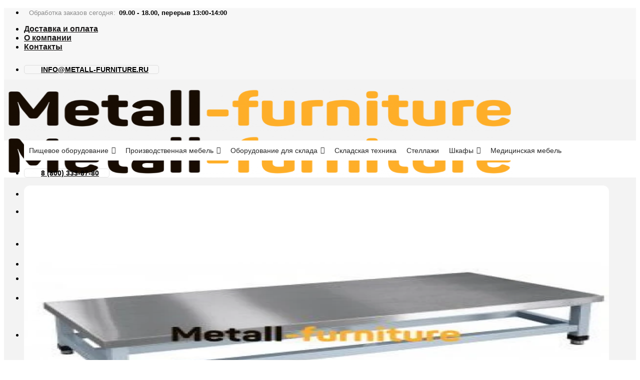

--- FILE ---
content_type: text/html; charset=UTF-8
request_url: https://metall-furniture.ru/product/podtovarnik-kuhonnyj-pk-6-5/
body_size: 48374
content:

<!DOCTYPE html>
<html lang="ru-RU" class="loading-site no-js">
<head>
	<meta charset="UTF-8" />
	<link rel="profile" href="https://gmpg.org/xfn/11" />
	<link rel="pingback" href="https://metall-furniture.ru/xmlrpc.php" />

	<script>(function(html){html.className = html.className.replace(/\bno-js\b/,'js')})(document.documentElement);</script>
<meta name='robots' content='index, follow, max-image-preview:large, max-snippet:-1, max-video-preview:-1' />
<meta name="viewport" content="width=device-width, initial-scale=1, maximum-scale=1" />
	<!-- This site is optimized with the Yoast SEO plugin v18.3 - https://yoast.com/wordpress/plugins/seo/ -->
	<title>Подтоварник кухонный ПК-6-5 купить недорого &mdash; Metall-furniture</title>
	<meta name="description" content="Подтоварник кухонный ПК-6-5 по доступным ценам с доставкой! Переходите и заказывайте Подтоварник кухонный ПК-6-5 в компании Metall Furniture. Собственное производство." />
	<link rel="canonical" href="https://metall-furniture.ru/product/podtovarnik-kuhonnyj-pk-6-5/" />
	<meta property="og:locale" content="ru_RU" />
	<meta property="og:type" content="article" />
	<meta property="og:title" content="Подтоварник кухонный ПК-6-5 купить недорого &mdash; Metall-furniture" />
	<meta property="og:description" content="Подтоварник кухонный ПК-6-5 по доступным ценам с доставкой! Переходите и заказывайте Подтоварник кухонный ПК-6-5 в компании Metall Furniture. Собственное производство." />
	<meta property="og:url" content="https://metall-furniture.ru/product/podtovarnik-kuhonnyj-pk-6-5/" />
	<meta property="og:site_name" content="Metall Furniture" />
	<meta property="article:modified_time" content="2022-03-21T09:18:21+00:00" />
	<meta property="og:image" content="https://metall-furniture.ru/wp-content/uploads/2022/03/1491328134740.jpg" />
	<meta property="og:image:width" content="350" />
	<meta property="og:image:height" content="174" />
	<meta property="og:image:type" content="image/jpeg" />
	<meta name="twitter:card" content="summary_large_image" />
	<script type="application/ld+json" class="yoast-schema-graph">{"@context":"https://schema.org","@graph":[{"@type":"WebSite","@id":"https://metall-furniture.ru/#website","url":"https://metall-furniture.ru/","name":"Metall Furniture","description":"","potentialAction":[{"@type":"SearchAction","target":{"@type":"EntryPoint","urlTemplate":"https://metall-furniture.ru/?s={search_term_string}"},"query-input":"required name=search_term_string"}],"inLanguage":"ru-RU"},{"@type":"ImageObject","@id":"https://metall-furniture.ru/product/podtovarnik-kuhonnyj-pk-6-5/#primaryimage","inLanguage":"ru-RU","url":"https://metall-furniture.ru/wp-content/uploads/2022/03/1491328134740.jpg","contentUrl":"https://metall-furniture.ru/wp-content/uploads/2022/03/1491328134740.jpg","width":350,"height":174},{"@type":"WebPage","@id":"https://metall-furniture.ru/product/podtovarnik-kuhonnyj-pk-6-5/#webpage","url":"https://metall-furniture.ru/product/podtovarnik-kuhonnyj-pk-6-5/","name":"Подтоварник кухонный ПК-6-5 купить недорого &mdash; Metall-furniture","isPartOf":{"@id":"https://metall-furniture.ru/#website"},"primaryImageOfPage":{"@id":"https://metall-furniture.ru/product/podtovarnik-kuhonnyj-pk-6-5/#primaryimage"},"datePublished":"2022-03-06T21:21:15+00:00","dateModified":"2022-03-21T09:18:21+00:00","description":"Подтоварник кухонный ПК-6-5 по доступным ценам с доставкой! Переходите и заказывайте Подтоварник кухонный ПК-6-5 в компании Metall Furniture. Собственное производство.","breadcrumb":{"@id":"https://metall-furniture.ru/product/podtovarnik-kuhonnyj-pk-6-5/#breadcrumb"},"inLanguage":"ru-RU","potentialAction":[{"@type":"ReadAction","target":["https://metall-furniture.ru/product/podtovarnik-kuhonnyj-pk-6-5/"]}]},{"@type":"BreadcrumbList","@id":"https://metall-furniture.ru/product/podtovarnik-kuhonnyj-pk-6-5/#breadcrumb","itemListElement":[{"@type":"ListItem","position":1,"name":"Главная страница","item":"https://metall-furniture.ru/"},{"@type":"ListItem","position":2,"name":"Каталог","item":"https://metall-furniture.ru/shop/"},{"@type":"ListItem","position":3,"name":"Подтоварник кухонный ПК-6-5"}]}]}</script>
	<!-- / Yoast SEO plugin. -->


<link rel='dns-prefetch' href='//cdn.jsdelivr.net' />
<link rel='dns-prefetch' href='//s.w.org' />
<link rel='prefetch' href='https://metall-furniture.ru/wp-content/themes/flatsome/assets/js/chunk.countup.js?ver=3.16.1' />
<link rel='prefetch' href='https://metall-furniture.ru/wp-content/themes/flatsome/assets/js/chunk.sticky-sidebar.js?ver=3.16.1' />
<link rel='prefetch' href='https://metall-furniture.ru/wp-content/themes/flatsome/assets/js/chunk.tooltips.js?ver=3.16.1' />
<link rel='prefetch' href='https://metall-furniture.ru/wp-content/themes/flatsome/assets/js/chunk.vendors-popups.js?ver=3.16.1' />
<link rel='prefetch' href='https://metall-furniture.ru/wp-content/themes/flatsome/assets/js/chunk.vendors-slider.js?ver=3.16.1' />
<link rel="alternate" type="application/rss+xml" title="Metall Furniture &raquo; Лента" href="https://metall-furniture.ru/feed/" />
<link rel="alternate" type="application/rss+xml" title="Metall Furniture &raquo; Лента комментариев" href="https://metall-furniture.ru/comments/feed/" />
<link rel="alternate" type="application/rss+xml" title="Metall Furniture &raquo; Лента комментариев к &laquo;Подтоварник кухонный ПК-6-5&raquo;" href="https://metall-furniture.ru/product/podtovarnik-kuhonnyj-pk-6-5/feed/" />
<script type="text/javascript">
window._wpemojiSettings = {"baseUrl":"https:\/\/s.w.org\/images\/core\/emoji\/14.0.0\/72x72\/","ext":".png","svgUrl":"https:\/\/s.w.org\/images\/core\/emoji\/14.0.0\/svg\/","svgExt":".svg","source":{"concatemoji":"https:\/\/metall-furniture.ru\/wp-includes\/js\/wp-emoji-release.min.js?ver=6.0.11"}};
/*! This file is auto-generated */
!function(e,a,t){var n,r,o,i=a.createElement("canvas"),p=i.getContext&&i.getContext("2d");function s(e,t){var a=String.fromCharCode,e=(p.clearRect(0,0,i.width,i.height),p.fillText(a.apply(this,e),0,0),i.toDataURL());return p.clearRect(0,0,i.width,i.height),p.fillText(a.apply(this,t),0,0),e===i.toDataURL()}function c(e){var t=a.createElement("script");t.src=e,t.defer=t.type="text/javascript",a.getElementsByTagName("head")[0].appendChild(t)}for(o=Array("flag","emoji"),t.supports={everything:!0,everythingExceptFlag:!0},r=0;r<o.length;r++)t.supports[o[r]]=function(e){if(!p||!p.fillText)return!1;switch(p.textBaseline="top",p.font="600 32px Arial",e){case"flag":return s([127987,65039,8205,9895,65039],[127987,65039,8203,9895,65039])?!1:!s([55356,56826,55356,56819],[55356,56826,8203,55356,56819])&&!s([55356,57332,56128,56423,56128,56418,56128,56421,56128,56430,56128,56423,56128,56447],[55356,57332,8203,56128,56423,8203,56128,56418,8203,56128,56421,8203,56128,56430,8203,56128,56423,8203,56128,56447]);case"emoji":return!s([129777,127995,8205,129778,127999],[129777,127995,8203,129778,127999])}return!1}(o[r]),t.supports.everything=t.supports.everything&&t.supports[o[r]],"flag"!==o[r]&&(t.supports.everythingExceptFlag=t.supports.everythingExceptFlag&&t.supports[o[r]]);t.supports.everythingExceptFlag=t.supports.everythingExceptFlag&&!t.supports.flag,t.DOMReady=!1,t.readyCallback=function(){t.DOMReady=!0},t.supports.everything||(n=function(){t.readyCallback()},a.addEventListener?(a.addEventListener("DOMContentLoaded",n,!1),e.addEventListener("load",n,!1)):(e.attachEvent("onload",n),a.attachEvent("onreadystatechange",function(){"complete"===a.readyState&&t.readyCallback()})),(e=t.source||{}).concatemoji?c(e.concatemoji):e.wpemoji&&e.twemoji&&(c(e.twemoji),c(e.wpemoji)))}(window,document,window._wpemojiSettings);
</script>
<style type="text/css">
img.wp-smiley,
img.emoji {
	display: inline !important;
	border: none !important;
	box-shadow: none !important;
	height: 1em !important;
	width: 1em !important;
	margin: 0 0.07em !important;
	vertical-align: -0.1em !important;
	background: none !important;
	padding: 0 !important;
}
</style>
	<style id='wp-block-library-inline-css' type='text/css'>
:root{--wp-admin-theme-color:#007cba;--wp-admin-theme-color--rgb:0,124,186;--wp-admin-theme-color-darker-10:#006ba1;--wp-admin-theme-color-darker-10--rgb:0,107,161;--wp-admin-theme-color-darker-20:#005a87;--wp-admin-theme-color-darker-20--rgb:0,90,135;--wp-admin-border-width-focus:2px}@media (-webkit-min-device-pixel-ratio:2),(min-resolution:192dpi){:root{--wp-admin-border-width-focus:1.5px}}:root{--wp--preset--font-size--normal:16px;--wp--preset--font-size--huge:42px}:root .has-very-light-gray-background-color{background-color:#eee}:root .has-very-dark-gray-background-color{background-color:#313131}:root .has-very-light-gray-color{color:#eee}:root .has-very-dark-gray-color{color:#313131}:root .has-vivid-green-cyan-to-vivid-cyan-blue-gradient-background{background:linear-gradient(135deg,#00d084,#0693e3)}:root .has-purple-crush-gradient-background{background:linear-gradient(135deg,#34e2e4,#4721fb 50%,#ab1dfe)}:root .has-hazy-dawn-gradient-background{background:linear-gradient(135deg,#faaca8,#dad0ec)}:root .has-subdued-olive-gradient-background{background:linear-gradient(135deg,#fafae1,#67a671)}:root .has-atomic-cream-gradient-background{background:linear-gradient(135deg,#fdd79a,#004a59)}:root .has-nightshade-gradient-background{background:linear-gradient(135deg,#330968,#31cdcf)}:root .has-midnight-gradient-background{background:linear-gradient(135deg,#020381,#2874fc)}.has-regular-font-size{font-size:1em}.has-larger-font-size{font-size:2.625em}.has-normal-font-size{font-size:var(--wp--preset--font-size--normal)}.has-huge-font-size{font-size:var(--wp--preset--font-size--huge)}.has-text-align-center{text-align:center}.has-text-align-left{text-align:left}.has-text-align-right{text-align:right}#end-resizable-editor-section{display:none}.aligncenter{clear:both}.items-justified-left{justify-content:flex-start}.items-justified-center{justify-content:center}.items-justified-right{justify-content:flex-end}.items-justified-space-between{justify-content:space-between}.screen-reader-text{border:0;clip:rect(1px,1px,1px,1px);-webkit-clip-path:inset(50%);clip-path:inset(50%);height:1px;margin:-1px;overflow:hidden;padding:0;position:absolute;width:1px;word-wrap:normal!important}.screen-reader-text:focus{background-color:#ddd;clip:auto!important;-webkit-clip-path:none;clip-path:none;color:#444;display:block;font-size:1em;height:auto;left:5px;line-height:normal;padding:15px 23px 14px;text-decoration:none;top:5px;width:auto;z-index:100000}html :where(.has-border-color),html :where([style*=border-width]){border-style:solid}html :where(img[class*=wp-image-]){height:auto;max-width:100%}
</style>
<link rel='stylesheet' id='cookie-notice-front-css'  href='https://metall-furniture.ru/wp-content/plugins/cookie-notice/css/front.min.css?ver=2.5.6' type='text/css' media='all' />
<link rel='stylesheet' id='photoswipe-css'  href='https://metall-furniture.ru/wp-content/plugins/woocommerce/assets/css/photoswipe/photoswipe.min.css?ver=7.2.2' type='text/css' media='all' />
<link rel='stylesheet' id='photoswipe-default-skin-css'  href='https://metall-furniture.ru/wp-content/plugins/woocommerce/assets/css/photoswipe/default-skin/default-skin.min.css?ver=7.2.2' type='text/css' media='all' />
<style id='woocommerce-inline-inline-css' type='text/css'>
.woocommerce form .form-row .required { visibility: visible; }
</style>
<link rel='stylesheet' id='wp-bottom-menu-css'  href='https://metall-furniture.ru/wp-content/plugins/wp-bottom-menu/assets/css/style.css?ver=2.1.4' type='text/css' media='all' />
<link rel='stylesheet' id='font-awesome-css'  href='https://metall-furniture.ru/wp-content/plugins/wp-bottom-menu/inc/customizer/customizer-repeater/css/font-awesome.min.css?ver=1.1.0' type='text/css' media='all' />
<link rel='stylesheet' id='megamenu-css'  href='https://metall-furniture.ru/wp-content/uploads/maxmegamenu/style.css?ver=d7ad94' type='text/css' media='all' />
<link rel='stylesheet' id='dashicons-css'  href='https://metall-furniture.ru/wp-includes/css/dashicons.min.css?ver=6.0.11' type='text/css' media='all' />
<link rel='stylesheet' id='megamenu-genericons-css'  href='https://metall-furniture.ru/wp-content/plugins/megamenu-pro/icons/genericons/genericons/genericons.css?ver=2.2.4' type='text/css' media='all' />
<link rel='stylesheet' id='megamenu-fontawesome-css'  href='https://metall-furniture.ru/wp-content/plugins/megamenu-pro/icons/fontawesome/css/font-awesome.min.css?ver=2.2.4' type='text/css' media='all' />
<link rel='stylesheet' id='megamenu-fontawesome5-css'  href='https://metall-furniture.ru/wp-content/plugins/megamenu-pro/icons/fontawesome5/css/all.min.css?ver=2.2.4' type='text/css' media='all' />
<link rel='stylesheet' id='yith-infs-style-css'  href='https://metall-furniture.ru/wp-content/plugins/yith-infinite-scrolling/assets/css/frontend.css?ver=1.8.0' type='text/css' media='all' />
<link rel='stylesheet' id='flatsome-main-css'  href='https://metall-furniture.ru/wp-content/themes/flatsome/assets/css/flatsome.css?ver=3.16.1' type='text/css' media='all' />
<style id='flatsome-main-inline-css' type='text/css'>
@font-face {
				font-family: "fl-icons";
				font-display: block;
				src: url(https://metall-furniture.ru/wp-content/themes/flatsome/assets/css/icons/fl-icons.eot?v=3.16.1);
				src:
					url(https://metall-furniture.ru/wp-content/themes/flatsome/assets/css/icons/fl-icons.eot#iefix?v=3.16.1) format("embedded-opentype"),
					url(https://metall-furniture.ru/wp-content/themes/flatsome/assets/css/icons/fl-icons.woff2?v=3.16.1) format("woff2"),
					url(https://metall-furniture.ru/wp-content/themes/flatsome/assets/css/icons/fl-icons.ttf?v=3.16.1) format("truetype"),
					url(https://metall-furniture.ru/wp-content/themes/flatsome/assets/css/icons/fl-icons.woff?v=3.16.1) format("woff"),
					url(https://metall-furniture.ru/wp-content/themes/flatsome/assets/css/icons/fl-icons.svg?v=3.16.1#fl-icons) format("svg");
			}
</style>
<link rel='stylesheet' id='flatsome-shop-css'  href='https://metall-furniture.ru/wp-content/themes/flatsome/assets/css/flatsome-shop.css?ver=3.16.1' type='text/css' media='all' />
<link rel='stylesheet' id='flatsome-style-css'  href='https://metall-furniture.ru/wp-content/themes/flatsome-child/style.css?ver=3.0' type='text/css' media='all' />
<script type='text/javascript' src='https://metall-furniture.ru/wp-includes/js/jquery/jquery.min.js?ver=3.6.0' id='jquery-core-js'></script>
<script type='text/javascript' src='https://metall-furniture.ru/wp-includes/js/jquery/jquery-migrate.min.js?ver=3.3.2' id='jquery-migrate-js'></script>
<script type='text/javascript' id='cookie-notice-front-js-before'>
var cnArgs = {"ajaxUrl":"https:\/\/metall-furniture.ru\/wp-admin\/admin-ajax.php","nonce":"51f57afc86","hideEffect":"fade","position":"bottom","onScroll":false,"onScrollOffset":100,"onClick":false,"cookieName":"cookie_notice_accepted","cookieTime":2592000,"cookieTimeRejected":2592000,"globalCookie":false,"redirection":false,"cache":false,"revokeCookies":false,"revokeCookiesOpt":"automatic"};
</script>
<script type='text/javascript' src='https://metall-furniture.ru/wp-content/plugins/cookie-notice/js/front.min.js?ver=2.5.6' id='cookie-notice-front-js'></script>
<script type='text/javascript' id='zwp_loadmore-js-extra'>
/* <![CDATA[ */
var zwp_loadmore = {"ajaxurl":"https:\/\/metall-furniture.ru\/wp-admin\/admin-ajax.php","posts_per_page":"40","count_posts":"1","slug":""};
/* ]]> */
</script>
<script type='text/javascript' src='https://metall-furniture.ru/wp-content/plugins/zwp-loadmore/js/loadmore.js?ver=1769066515' id='zwp_loadmore-js'></script>
<link rel="https://api.w.org/" href="https://metall-furniture.ru/wp-json/" /><link rel="alternate" type="application/json" href="https://metall-furniture.ru/wp-json/wp/v2/product/726" /><link rel="EditURI" type="application/rsd+xml" title="RSD" href="https://metall-furniture.ru/xmlrpc.php?rsd" />
<link rel="wlwmanifest" type="application/wlwmanifest+xml" href="https://metall-furniture.ru/wp-includes/wlwmanifest.xml" /> 
<meta name="generator" content="WordPress 6.0.11" />
<meta name="generator" content="WooCommerce 7.2.2" />
<link rel='shortlink' href='https://metall-furniture.ru/?p=726' />
<link rel="alternate" type="application/json+oembed" href="https://metall-furniture.ru/wp-json/oembed/1.0/embed?url=https%3A%2F%2Fmetall-furniture.ru%2Fproduct%2Fpodtovarnik-kuhonnyj-pk-6-5%2F" />
<link rel="alternate" type="text/xml+oembed" href="https://metall-furniture.ru/wp-json/oembed/1.0/embed?url=https%3A%2F%2Fmetall-furniture.ru%2Fproduct%2Fpodtovarnik-kuhonnyj-pk-6-5%2F&#038;format=xml" />
<script type="text/javascript">
let buyone_ajax = {"ajaxurl":"https:\/\/metall-furniture.ru\/wp-admin\/admin-ajax.php","variation":0,"tel_mask":"","work_mode":0,"success_action":3,"after_submit_form":"\u0421\u043f\u0430\u0441\u0438\u0431\u043e \u0437\u0430 \u0437\u0430\u043a\u0430\u0437! \u0412 \u0431\u043b\u0438\u0436\u0430\u0439\u0448\u0435\u0435 \u0432\u0440\u0435\u043c\u044f \u0441 \u0412\u0430\u043c\u0438 \u0441\u0432\u044f\u0436\u0435\u0442\u0441\u044f \u043c\u0435\u043d\u0435\u0434\u0436\u0435\u0440 \u043a\u043e\u043c\u043f\u0430\u043d\u0438\u0438.","after_message_form":"","yandex_metrica":{"transfer_data_to_yandex_commerce":false,"data_layer":"dataLayer","goal_id":""},"add_an_order_to_woo_commerce":false};
window.dataLayer = window.dataLayer || [];
</script>

    <style>
        .z-main-nav-wrapper {
            display: block !important;        
        }
        .header-nav .z-submenu--open>.nav-top-link {
            background-color: #fff;
            padding-left: 15px;
            padding-right: 15px;
            border-radius: 30px;
            border: 1px solid #30ac63;
        }
        .header-nav .z-submenu--open>.z-submenu--action-open:hover+.nav-top-link,
        .header-nav .z-submenu--open>.nav-top-link:hover {
            box-shadow: 0 0 5px 1px #30ac63;
        }
        .z-submenu--status-open #wrapper {
            z-index: 1045;
        }
        .z-submenu--status-open .header-nav .z-submenu--open>.sub-menu {
            display: block;
            position: fixed;
            top: 0 !important;
            left: 0 !important;
            right: 0 !important;
            bottom: 0 !important;     
            width: auto !important;   
            overflow-y: auto;    
            opacity: 1;
            max-height: none;
            z-index: 1046;
        }
        .header-nav .z-submenu--open>.sub-menu>.z-submenu-wrapper-items {
            display: flex;
            justify-content: center;
        }
        .header-nav .z-submenu--open>.sub-menu .z-submenu-wrapper-left,
        .header-nav .z-submenu--open>.sub-menu .z-submenu-wrapper-right {
            width: 250px;
        }
        .header-nav .z-submenu--open>.sub-menu>.z-submenu-wrapper-items>.menu-item,
        .header-nav .z-submenu--open>.sub-menu>.menu-item {
            display: flex;
            position: relative;
        }
        .header-nav .z-submenu--open>.sub-menu .z-submenu-wrapper-left>.menu-item>a,
        .header-nav .z-submenu--open>.sub-menu>.menu-item>a {
            text-transform: none;
            font-size: 1em;
            font-weight: bold;
            flex-shrink: 0;
            color: rgba(30, 30, 30, .70);
            transition: all .3s ease-out;
        }
        .header-nav .z-submenu--open>.sub-menu .z-submenu-wrapper-left>.menu-item>a {
            display: block;
            padding: 10px 0;
            border-bottom: 1px solid #ececec;
        }
        .header-nav .z-submenu--open>.sub-menu .z-submenu-wrapper-left>.menu-item:last-child>a {
            border-bottom: none;
        }
        .header-nav .z-submenu--open>.sub-menu .z-submenu-wrapper-left>.menu-item.active>a,
        .header-nav .z-submenu--open>.sub-menu .z-submenu-wrapper-left>.menu-item>a:hover,
        .header-nav .z-submenu--open>.sub-menu>.menu-item>a:hover {
            color: #30ac63;
        }
        .header-nav .z-submenu--open>.sub-menu .z-submenu-wrapper-right>ul,
        .header-nav .z-submenu--open>.sub-menu>.menu-item>ul {
            display: none;
            padding: 10px 10px 10px 30px;
            /*opacity: .4;*/
            /*position: absolute;*/
            /*top: 40px;*/
            /*left: 320px;*/
        }
        .header-nav .z-submenu--open>.sub-menu .z-submenu-wrapper-right>ul.z-visibility {
            display: block;
            /*opacity: 1;*/
        }
        .header-nav .z-submenu--open>.sub-menu .z-submenu-wrapper-right>ul>li>a {
            border: none;
            padding: 5px 0;
            /*touch-action: unset;*/
            /*pointer-events: none;*/
        }
        .header-nav .z-submenu--open>.sub-menu .z-submenu-wrapper-right>ul>li>a:hover {
            color: #30ac63;
        }
        .header-nav .z-submenu--open>.sub-menu .z-submenu-wrapper-right>ul>li.active>a {
            font-weight:bold;
            color: #30ac63;
        }
        /*.header-nav .z-submenu--open>.sub-menu>.z-submenu-wrapper-items>.menu-item>a:hover+ul,*/
        /*.header-nav .z-submenu--open>.sub-menu>.menu-item>a:hover+ul {*/
        /*    opacity: 1;*/
        /*}*/
        
        .admin-bar .header-nav .z-submenu--open>.sub-menu {
            top: 33px !important;
        }
        /* Button close */
        .header-nav .z-submenu--open .z-submenu--close-wrap {
            display: flex;
            justify-content: flex-end;        
        }
        .header-nav .z-submenu--open .z-submenu--close {
            height: 20px;
            cursor: pointer;
        }
        .header-nav .z-submenu--open .z-submenu--close span {
            height: 2px;
            width: 24px;
            background-color: #666;
            display: block;
            margin-bottom: 2px;
            border-radius: 1px;
            transition: background-color .3s ease-out;
        }
        .header-nav .z-submenu--open .z-submenu--close:hover span {
            background-color: #000;
        }
        .header-nav .z-submenu--open .z-submenu--close span:nth-child(1) {
            transform: rotate(-135deg);
            margin-top: 10px;
        }
        .header-nav .z-submenu--open .z-submenu--close span:nth-child(2) {
            transform: rotate(135deg);
            margin-top: -4px;
        }
        /* Mobile Sidebar */
        .z-submenu--status-open .mfp-wrap,
        .z-submenu--status-open .mfp-bg {
            z-index: 30 !important;
        }
        .mobile-sidebar .z-submenu--open {
            position: relative;
        }
        .z-submenu--action-open {
            position: absolute;
            top: 0;
            left: 0;
            right: 0;
            bottom: 0;
            cursor: pointer;
            z-index: 10;
        }
        /*@media (hover: hover) {*/
        /*    a:hover {*/
        /*        outline-width: 0;*/
        /*    }*/
        /**/
        /*    a:hover,*/
        /*    a.remove:hover,*/
        /*    a.icon-circle:hover {*/
        /*        color: #000;*/
        /*    }*/
        /**/
        /*    .nav > li > a:hover,*/
        /*    .nav-dropdown > li > a:hover,*/
        /*    .nav-column li > a:hover {*/
        /*        color: rgba(17, 17, 17, .85);*/
        /*    }*/
        /*}*/
        /*@media (hover: hover) {*/
        /*@media all and (min-width: 850px) {*/
        /*    .header-nav .z-submenu--open>.sub-menu .z-submenu-wrapper-right>ul>li>a:hover {*/
        /*        color: #30ac63;*/
        /*    }*/
        /*}*/
        @media (max-width: 849px) {
            .z-main-nav-wrapper {
                position: absolute;
                left: -10000px;        
            }
        }
        @media (max-width: 559px) {
            .header-nav .z-submenu--open>.sub-menu .z-submenu-wrapper-right>ul,
            .header-nav .z-submenu--open>.sub-menu>.menu-item>ul {
                padding: 10px 10px 10px 20px;
            }
            .header-nav .z-submenu--open>.sub-menu .z-submenu-wrapper-left>.menu-item>a,
            .header-nav .z-submenu--open>.sub-menu>.menu-item>a {
                font-size: .8em;
                text-transform: uppercase;
            }
            .header-nav .z-submenu--open>.sub-menu .z-submenu-wrapper-right>ul>li>a {
                font-size: .8em;
                margin: 0;
            }
            .header-nav .z-submenu--open>.sub-menu .z-submenu-wrapper-left,
            .header-nav .z-submenu--open>.sub-menu .z-submenu-wrapper-right {
                width: 200px;
            }
        }
        @media (max-width: 420px) {
            .header-nav .z-submenu--open>.sub-menu .z-submenu-wrapper-right>ul,
            .header-nav .z-submenu--open>.sub-menu>.menu-item>ul {
                padding: 10px;
            }
            .header-nav .z-submenu--open>.sub-menu .z-submenu-wrapper-left>.menu-item>a,
            .header-nav .z-submenu--open>.sub-menu>.menu-item>a {
                font-size: .7em;
                text-transform: uppercase;
            }
            .header-nav .z-submenu--open>.sub-menu {
                padding-left: 5px;
                padding-right: 5px;
            }
            .header-nav .z-submenu--open>.sub-menu .z-submenu-wrapper-right>ul>li>a {
                font-size: .7em;
                margin: 0;
            }
            .header-nav .z-submenu--open>.sub-menu .z-submenu-wrapper-left,
            .header-nav .z-submenu--open>.sub-menu .z-submenu-wrapper-right {
                width: 150px;
            }
        }
    </style><style>.bg{opacity: 0; transition: opacity 1s; -webkit-transition: opacity 1s;} .bg-loaded{opacity: 1;}</style><meta name="google-site-verification" content="4iJKdo3LeXf7QSKADDzMH6b8oJPUEr50ASTIerYzTmw" />
<meta name="yandex-verification" content="b7d2903503b264d0" />
<script src="https://kit.fontawesome.com/8549b7bf86.js" crossorigin="anonymous"></script>
<!-- Yandex.Metrika counter -->
<script type="text/javascript" >
   (function(m,e,t,r,i,k,a){m[i]=m[i]||function(){(m[i].a=m[i].a||[]).push(arguments)};
   m[i].l=1*new Date();k=e.createElement(t),a=e.getElementsByTagName(t)[0],k.async=1,k.src=r,a.parentNode.insertBefore(k,a)})
   (window, document, "script", "https://mc.yandex.ru/metrika/tag.js", "ym");

   ym(87941920, "init", {
        clickmap:true,
        trackLinks:true,
        accurateTrackBounce:true,
        webvisor:true
   });
</script>
<noscript><div><img src="https://mc.yandex.ru/watch/87941920" style="position:absolute; left:-9999px;" alt="" /></div></noscript>
<!-- /Yandex.Metrika counter -->	<noscript><style>.woocommerce-product-gallery{ opacity: 1 !important; }</style></noscript>
	<link rel="icon" href="https://metall-furniture.ru/wp-content/uploads/2022/12/cropped-favicon-32x32.png" sizes="32x32" />
<link rel="icon" href="https://metall-furniture.ru/wp-content/uploads/2022/12/cropped-favicon-192x192.png" sizes="192x192" />
<link rel="apple-touch-icon" href="https://metall-furniture.ru/wp-content/uploads/2022/12/cropped-favicon-180x180.png" />
<meta name="msapplication-TileImage" content="https://metall-furniture.ru/wp-content/uploads/2022/12/cropped-favicon-270x270.png" />
<style id="custom-css" type="text/css">:root {--primary-color: #feae28;}.container-width, .full-width .ubermenu-nav, .container, .row{max-width: 1250px}.row.row-collapse{max-width: 1220px}.row.row-small{max-width: 1242.5px}.row.row-large{max-width: 1280px}.sticky-add-to-cart--active, #wrapper,#main,#main.dark{background-color: #f3f3f3}.header-main{height: 90px}#logo img{max-height: 90px}#logo{width:316px;}.header-bottom{min-height: 55px}.header-top{min-height: 44px}.transparent .header-main{height: 90px}.transparent #logo img{max-height: 90px}.has-transparent + .page-title:first-of-type,.has-transparent + #main > .page-title,.has-transparent + #main > div > .page-title,.has-transparent + #main .page-header-wrapper:first-of-type .page-title{padding-top: 170px;}.header.show-on-scroll,.stuck .header-main{height:70px!important}.stuck #logo img{max-height: 70px!important}.search-form{ width: 93%;}.header-bottom {background-color: #ffffff}.top-bar-nav > li > a{line-height: 16px }.stuck .header-main .nav > li > a{line-height: 50px }.header-bottom-nav > li > a{line-height: 16px }@media (max-width: 549px) {.header-main{height: 70px}#logo img{max-height: 70px}}.header-top{background-color:#f7f7f7!important;}/* Color */.accordion-title.active, .has-icon-bg .icon .icon-inner,.logo a, .primary.is-underline, .primary.is-link, .badge-outline .badge-inner, .nav-outline > li.active> a,.nav-outline >li.active > a, .cart-icon strong,[data-color='primary'], .is-outline.primary{color: #feae28;}/* Color !important */[data-text-color="primary"]{color: #feae28!important;}/* Background Color */[data-text-bg="primary"]{background-color: #feae28;}/* Background */.scroll-to-bullets a,.featured-title, .label-new.menu-item > a:after, .nav-pagination > li > .current,.nav-pagination > li > span:hover,.nav-pagination > li > a:hover,.has-hover:hover .badge-outline .badge-inner,button[type="submit"], .button.wc-forward:not(.checkout):not(.checkout-button), .button.submit-button, .button.primary:not(.is-outline),.featured-table .title,.is-outline:hover, .has-icon:hover .icon-label,.nav-dropdown-bold .nav-column li > a:hover, .nav-dropdown.nav-dropdown-bold > li > a:hover, .nav-dropdown-bold.dark .nav-column li > a:hover, .nav-dropdown.nav-dropdown-bold.dark > li > a:hover, .header-vertical-menu__opener ,.is-outline:hover, .tagcloud a:hover,.grid-tools a, input[type='submit']:not(.is-form), .box-badge:hover .box-text, input.button.alt,.nav-box > li > a:hover,.nav-box > li.active > a,.nav-pills > li.active > a ,.current-dropdown .cart-icon strong, .cart-icon:hover strong, .nav-line-bottom > li > a:before, .nav-line-grow > li > a:before, .nav-line > li > a:before,.banner, .header-top, .slider-nav-circle .flickity-prev-next-button:hover svg, .slider-nav-circle .flickity-prev-next-button:hover .arrow, .primary.is-outline:hover, .button.primary:not(.is-outline), input[type='submit'].primary, input[type='submit'].primary, input[type='reset'].button, input[type='button'].primary, .badge-inner{background-color: #feae28;}/* Border */.nav-vertical.nav-tabs > li.active > a,.scroll-to-bullets a.active,.nav-pagination > li > .current,.nav-pagination > li > span:hover,.nav-pagination > li > a:hover,.has-hover:hover .badge-outline .badge-inner,.accordion-title.active,.featured-table,.is-outline:hover, .tagcloud a:hover,blockquote, .has-border, .cart-icon strong:after,.cart-icon strong,.blockUI:before, .processing:before,.loading-spin, .slider-nav-circle .flickity-prev-next-button:hover svg, .slider-nav-circle .flickity-prev-next-button:hover .arrow, .primary.is-outline:hover{border-color: #feae28}.nav-tabs > li.active > a{border-top-color: #feae28}.widget_shopping_cart_content .blockUI.blockOverlay:before { border-left-color: #feae28 }.woocommerce-checkout-review-order .blockUI.blockOverlay:before { border-left-color: #feae28 }/* Fill */.slider .flickity-prev-next-button:hover svg,.slider .flickity-prev-next-button:hover .arrow{fill: #feae28;}/* Focus */.primary:focus-visible, .submit-button:focus-visible, button[type="submit"]:focus-visible { outline-color: #feae28!important; }/* Background Color */[data-icon-label]:after, .secondary.is-underline:hover,.secondary.is-outline:hover,.icon-label,.button.secondary:not(.is-outline),.button.alt:not(.is-outline), .badge-inner.on-sale, .button.checkout, .single_add_to_cart_button, .current .breadcrumb-step{ background-color:#feae28; }[data-text-bg="secondary"]{background-color: #feae28;}/* Color */.secondary.is-underline,.secondary.is-link, .secondary.is-outline,.stars a.active, .star-rating:before, .woocommerce-page .star-rating:before,.star-rating span:before, .color-secondary{color: #feae28}/* Color !important */[data-text-color="secondary"]{color: #feae28!important;}/* Border */.secondary.is-outline:hover{border-color:#feae28}/* Focus */.secondary:focus-visible, .alt:focus-visible { outline-color: #feae28!important; }.alert.is-underline:hover,.alert.is-outline:hover,.alert{background-color: #feae28}.alert.is-link, .alert.is-outline, .color-alert{color: #feae28;}/* Color !important */[data-text-color="alert"]{color: #feae28!important;}/* Background Color */[data-text-bg="alert"]{background-color: #feae28;}body{font-family: Lato, sans-serif;}body {font-weight: 400;font-style: normal;}.nav > li > a {font-family: Lato, sans-serif;}.mobile-sidebar-levels-2 .nav > li > ul > li > a {font-family: Lato, sans-serif;}.nav > li > a,.mobile-sidebar-levels-2 .nav > li > ul > li > a {font-weight: 700;font-style: normal;}h1,h2,h3,h4,h5,h6,.heading-font, .off-canvas-center .nav-sidebar.nav-vertical > li > a{font-family: Lato, sans-serif;}h1,h2,h3,h4,h5,h6,.heading-font,.banner h1,.banner h2 {font-weight: 700;font-style: normal;}.alt-font{font-family: "Dancing Script", sans-serif;}.alt-font {font-weight: 400!important;font-style: normal!important;}.header:not(.transparent) .top-bar-nav > li > a {color: #1a1818;}.header:not(.transparent) .header-bottom-nav.nav > li > a{color: #000000;}.header:not(.transparent) .header-bottom-nav.nav > li > a:hover,.header:not(.transparent) .header-bottom-nav.nav > li.active > a,.header:not(.transparent) .header-bottom-nav.nav > li.current > a,.header:not(.transparent) .header-bottom-nav.nav > li > a.active,.header:not(.transparent) .header-bottom-nav.nav > li > a.current{color: #000000;}.header-bottom-nav.nav-line-bottom > li > a:before,.header-bottom-nav.nav-line-grow > li > a:before,.header-bottom-nav.nav-line > li > a:before,.header-bottom-nav.nav-box > li > a:hover,.header-bottom-nav.nav-box > li.active > a,.header-bottom-nav.nav-pills > li > a:hover,.header-bottom-nav.nav-pills > li.active > a{color:#FFF!important;background-color: #000000;}.shop-page-title.featured-title .title-bg{ background-image: url(https://metall-furniture.ru/wp-content/uploads/2022/03/1491328134740.jpg)!important;}@media screen and (min-width: 550px){.products .box-vertical .box-image{min-width: 300px!important;width: 300px!important;}}button[name='update_cart'] { display: none; }.nav-vertical-fly-out > li + li {border-top-width: 1px; border-top-style: solid;}/* Custom CSS */ #buyoneclick_form_order p {font-size: 12px;text-align: center;}.pt-half {padding-top: 15px;display: none;}#mega-menu-wrap-primary #mega-menu-primary > li.mega-menu-megamenu > ul.mega-sub-menu .mega-description-group .mega-menu-description {margin: 5px 0;display: none;}#formOrderOneClick .popup .close_order {display: block;width: 2em;height: 2em;position: absolute;padding: 2px;top: -6px;right: -6px;cursor: pointer;color: #000 !important;-webkit-border-radius: 20%;-moz-border-radius: 20%;-o-border-radius: 20%;-ms-border-radius: 20%;border-radius: 20%;text-align: center;}#formOrderOneClick .popup {display: inline-block;padding: 15px;width: 50%;top: 40%;border-radius: 11px;}.term-description {margin-top: 20px;font-size: 14px;text-align: justify;}.autocomplete-suggestions {display: none !important;}span.skuprod {color: #fff;background-color: #feae28;padding: 8px;border-radius: 12px;font-size: 13px;}a.primary.is-small.mb-0.button.product_type_simple.add_to_cart_button.ajax_add_to_cart.is-outline {width: 100%;border-radius: 12px;}h1.z-title-tax {color: #000;}@media (max-width: 677px).zwp-list-button .cat-item a {padding: 0 5px;font-size: .8em;}#loadmore .button {margin: 0;border-radius: 8px;text-transform: none;letter-spacing: 0;color: #000;font-size: 15px;font-weight: 400;padding: 8px 30px;border: 2px #ffc107 solid;width: 100%;background: rgb(253 186 75 / 15%);background: rgb(253 186 75 / 25%);}.widget_price_filter .price_slider_amount .button {border-radius: 99px;background-color: #f9b74a;float: left;font-size: .85em;text-transform: none;}select, .select-resize-ghost, .select2-container .select2-choice, .select2-container .select2-selection {-webkit-box-shadow: inset 0 -1.4em 1em 0 rgb(0 0 0 / 2%);box-shadow: inset 0 -1.4em 1em 0 rgb(0 0 0 / 2%);background-color: #febb4b;-webkit-appearance: none;-moz-appearance: none;background-image: url(data:image/svg+xml;charset=utf8, %3Csvg xmlns='http://www.w3.org/2000/svg' width='24' height='24' viewBox='0 0 24 24' fill='none' stroke='%23333' stroke-width='2' stroke-linecap='round' stroke-linejoin='round' class='feather feather-chevron-down'%3E%3Cpolyline points='6 9 12 15 18 9'%3E%3C/polyline%3E%3C/svg%3E);background-position: right 0.45em top 50%;background-repeat: no-repeat;padding-right: 1.4em;background-size: auto 16px;border-radius: 12px;color: #fff;font-size: 14px;display: block;}p.woocommerce-result-count.hide-for-medium {font-size: 13px;color: #fff;font-weight: 600;background-color: #febb4b;padding: 5px;border-radius: 12px;}.widget .toggle {margin: 0 0 0 5px;}.toggle {height: auto;width: 45px;line-height: 1;-webkit-box-shadow: none !important;box-shadow: none !important;padding: 0;color: currentColor;opacity: .6;margin: 0 5px 0 0;}.category-page-row .col.large-3 .widget-title {color: #000;margin-bottom: 20px;display: inline-block;padding: 0 20px;}span.widget-title {font-size: 14px;font-weight: 600;}ul.menu>li ul, .widget>ul>li ul { border-left: 1px solid #fff; margin: 0 0 10px 3px;padding-left: 15px;width: 100%;display: none;}.category-page-row .col.large-3 .widget_product_categories a {padding: 12px 20px;font-size: 14px;line-height: initial;color: #000;width: calc(90% - 30px);}.category-page-row .col.large-3 .widget_product_categories {background: #fff;border-radius: 5px;padding: 20px 0px;padding-right: 10px;}.product-small.col .col-inner {background: #fff;padding: 20px;border-radius: 5px;}h3.product-section-title.container-width.product-section-title-related.pt-half.pb-half.uppercase {color: #000;text-transform: none;color: #000;}.price_quant_block {display: flex;justify-content: flex-start;align-items: center;margin: 25px 0;}button.single_add_to_cart_button.button.alt {margin: 0;background: #11b46d;border: 0;font-size: 14px;font-weight: 600;border-radius: 5px;padding: 10px 15px;box-shadow: 0px 15px 30px -10px rgb(55 226 128);width: calc(95%/3);height: 50px;text-transform: none;letter-spacing: 0;line-height: 1;}.product-thumbnails img, .product-gallery-slider img {width: 100%;border-radius: 12px;}.product-short-description {font-size: 13px;color: rgb(0 0 0 / 50%);border: 1px rgb(0 0 0 / 10%) solid;border-radius: 5px;padding: 10px 20px;margin-top: 15px;margin-bottom: 15px;width:70%;}.is-divider {height: 3px;display: block;background-color: rgba(0,0,0,.1);margin: 1em 0 1em;width: 100%;max-width: 30px;display: none;}.product-info .product-title {color: #000;font-size: 24px;margin-top: 30px;}.breadcrumbs a {border-bottom: 1px rgb(0 112 255 / 0.3) solid;color: #0070ff;}.product-info .breadcrumbs {font-size: .85em;margin: 0 0 0.5em;}.breadcrumbs {color: #222;font-weight: bold;letter-spacing: 0;padding: 0;}.entry-content {padding-top: 1.5em;padding-bottom: 1.5em;padding-left: 20px;color: #000;font-size: 13px;}.large-2.col.pb-0.mb-0 {display: none;}.product-info {padding-top: 10px;background-color: #fff;border-radius: 12px;}.product-section {border-top: 1px solid #ececec;background-color: #fff;margin-bottom:15px;border-radius: 12px;}.woocommerce-loop-product__title a {color: #000;font-weight: 300;font-size: 13px;}.contact_sec .col.medium-4.small-12.large-4 {background: #fff;margin-right: 20px;max-width: calc(33.33333% - 20px);-ms-flex-preferred-size: calc(33.33333% - 20px);flex-basis: calc(33.33333% - 20px);border-radius: 5px;box-shadow: 0px 10px 30px -10px rgb(0 0 0 / 20%);}.label_contact {color: #000;font-weight: 600;font-size: 15px;margin-bottom: 8px;}.contact_row i {width: 40px;height: 40px;background: rgb(251 138 7 / 10%);display: flex;align-items: center;justify-content: center;border-radius: 5px;color: #fb8a07;margin-bottom: 20px;}.c_footer a {color: #000;font-size: 15px;}span.ux-menu-link__text {font-size: 15px;color:#000;}.ux-menu.ux-menu--divider-solid .ux-menu-link:not(:last-of-type) .ux-menu-link__link {border-bottom-style: none;}.footer_subhead {color: #000;font-weight: 600;font-size: 16px;margin-bottom: 20px;}.absolute-footer.dark.medium-text-center.small-text-center {display: none;}.price_notice_footer {background: rgb(0 0 0 / 5%);padding: 20px 30px;border-radius: 8px;color: rgb(0 0 0 / 50%);font-size: 13px;line-height: 1.6;text-align:center;}@media only screen and (max-width: 1000px).price_notice_footer {font-size: 12px;}.price_notice_footer span {color: #000;font-weight: 600;}.myButton1 {background:linear-gradient(to bottom, #fe6271 5%, #ff919e 100%);background-color:#fe6271;border-radius:12px;display:inline-block;cursor:pointer;color:#fff !important;font-size:13px;padding:16px 49px;}h1.z1 {color: #282828 !important;font-size:42px;font-weight:600;}.time_head {font-size: 13px;font-weight: 400;letter-spacing: .1px;color: #8c8c8c;}.time_head i {opacity: .2;margin-right: 10px;color: #000;}.time_head span {color: #000;font-weight: 600;margin-left: 3px;}a.c_head {border: 1px rgb(0 0 0 / 0.1) solid;border-radius: 5px;font-size: 14px!important;height: 40px;line-height: 40px;padding: 0 20px!important;color: #000!important;}.c_head i {color: #000;font-size: 15px!important;margin-right: 13px;}.banh { border-radius: 12px;margin-top:20px;background: linear-gradient(268deg, #ff8900, #ff0000, #fff4bb);background-size: 600% 600%;-webkit-animation: banh 0s ease infinite;-moz-animation: banh 0s ease infinite;-o-animation: banh 0s ease infinite;animation: banh 0s ease infinite;}@-webkit-keyframes banh {0%{background-position:0% 31%}50%{background-position:100% 70%}100%{background-position:0% 31%}}@-moz-keyframes banh {0%{background-position:0% 31%}50%{background-position:100% 70%}100%{background-position:0% 31%}}@-o-keyframes banh {0%{background-position:0% 31%}50%{background-position:100% 70%}100%{background-position:0% 31%}}@keyframes banh {0%{background-position:0% 31%}50%{background-position:100% 70%}100%{background-position:0% 31%}}.banner-bg.fill {border-radius: 12px !important;}/* Custom CSS Tablet */@media (max-width: 849px){h1.z1 {color: #282828;font-size:27px;font-weight:600;}.contact_sec .col.medium-4.small-12.large-4 {margin-left: 20px;margin-top:20px;background: #fff;max-width: 100%;flex-basis: 100%;border-radius: 5px;box-shadow: 0px 10px 30px -10px rgb(0 0 0 / 20%);}.product-thumbnails img, .product-gallery-slider img {width: 100%;margin-bottom:15px;border-radius: 12px;}}.label-new.menu-item > a:after{content:"Новое";}.label-hot.menu-item > a:after{content:"Горячее предложение";}.label-sale.menu-item > a:after{content:"Распродажа";}.label-popular.menu-item > a:after{content:"Самые популярные";}</style><style id="kirki-inline-styles">/* latin-ext */
@font-face {
  font-family: 'Lato';
  font-style: normal;
  font-weight: 400;
  font-display: swap;
  src: url(https://metall-furniture.ru/wp-content/fonts/lato/font) format('woff');
  unicode-range: U+0100-02BA, U+02BD-02C5, U+02C7-02CC, U+02CE-02D7, U+02DD-02FF, U+0304, U+0308, U+0329, U+1D00-1DBF, U+1E00-1E9F, U+1EF2-1EFF, U+2020, U+20A0-20AB, U+20AD-20C0, U+2113, U+2C60-2C7F, U+A720-A7FF;
}
/* latin */
@font-face {
  font-family: 'Lato';
  font-style: normal;
  font-weight: 400;
  font-display: swap;
  src: url(https://metall-furniture.ru/wp-content/fonts/lato/font) format('woff');
  unicode-range: U+0000-00FF, U+0131, U+0152-0153, U+02BB-02BC, U+02C6, U+02DA, U+02DC, U+0304, U+0308, U+0329, U+2000-206F, U+20AC, U+2122, U+2191, U+2193, U+2212, U+2215, U+FEFF, U+FFFD;
}
/* latin-ext */
@font-face {
  font-family: 'Lato';
  font-style: normal;
  font-weight: 700;
  font-display: swap;
  src: url(https://metall-furniture.ru/wp-content/fonts/lato/font) format('woff');
  unicode-range: U+0100-02BA, U+02BD-02C5, U+02C7-02CC, U+02CE-02D7, U+02DD-02FF, U+0304, U+0308, U+0329, U+1D00-1DBF, U+1E00-1E9F, U+1EF2-1EFF, U+2020, U+20A0-20AB, U+20AD-20C0, U+2113, U+2C60-2C7F, U+A720-A7FF;
}
/* latin */
@font-face {
  font-family: 'Lato';
  font-style: normal;
  font-weight: 700;
  font-display: swap;
  src: url(https://metall-furniture.ru/wp-content/fonts/lato/font) format('woff');
  unicode-range: U+0000-00FF, U+0131, U+0152-0153, U+02BB-02BC, U+02C6, U+02DA, U+02DC, U+0304, U+0308, U+0329, U+2000-206F, U+20AC, U+2122, U+2191, U+2193, U+2212, U+2215, U+FEFF, U+FFFD;
}/* vietnamese */
@font-face {
  font-family: 'Dancing Script';
  font-style: normal;
  font-weight: 400;
  font-display: swap;
  src: url(https://metall-furniture.ru/wp-content/fonts/dancing-script/font) format('woff');
  unicode-range: U+0102-0103, U+0110-0111, U+0128-0129, U+0168-0169, U+01A0-01A1, U+01AF-01B0, U+0300-0301, U+0303-0304, U+0308-0309, U+0323, U+0329, U+1EA0-1EF9, U+20AB;
}
/* latin-ext */
@font-face {
  font-family: 'Dancing Script';
  font-style: normal;
  font-weight: 400;
  font-display: swap;
  src: url(https://metall-furniture.ru/wp-content/fonts/dancing-script/font) format('woff');
  unicode-range: U+0100-02BA, U+02BD-02C5, U+02C7-02CC, U+02CE-02D7, U+02DD-02FF, U+0304, U+0308, U+0329, U+1D00-1DBF, U+1E00-1E9F, U+1EF2-1EFF, U+2020, U+20A0-20AB, U+20AD-20C0, U+2113, U+2C60-2C7F, U+A720-A7FF;
}
/* latin */
@font-face {
  font-family: 'Dancing Script';
  font-style: normal;
  font-weight: 400;
  font-display: swap;
  src: url(https://metall-furniture.ru/wp-content/fonts/dancing-script/font) format('woff');
  unicode-range: U+0000-00FF, U+0131, U+0152-0153, U+02BB-02BC, U+02C6, U+02DA, U+02DC, U+0304, U+0308, U+0329, U+2000-206F, U+20AC, U+2122, U+2191, U+2193, U+2212, U+2215, U+FEFF, U+FFFD;
}</style><style type="text/css">/** Mega Menu CSS: fs **/</style>
</head>

<body data-rsssl=1 class="product-template-default single single-product postid-726 theme-flatsome cookies-not-set woocommerce woocommerce-page woocommerce-no-js mega-menu-primary full-width header-shadow lightbox nav-dropdown-has-arrow nav-dropdown-has-shadow nav-dropdown-has-border">

<svg xmlns="http://www.w3.org/2000/svg" viewBox="0 0 0 0" width="0" height="0" focusable="false" role="none" style="visibility: hidden; position: absolute; left: -9999px; overflow: hidden;" ><defs><filter id="wp-duotone-dark-grayscale"><feColorMatrix color-interpolation-filters="sRGB" type="matrix" values=" .299 .587 .114 0 0 .299 .587 .114 0 0 .299 .587 .114 0 0 .299 .587 .114 0 0 " /><feComponentTransfer color-interpolation-filters="sRGB" ><feFuncR type="table" tableValues="0 0.49803921568627" /><feFuncG type="table" tableValues="0 0.49803921568627" /><feFuncB type="table" tableValues="0 0.49803921568627" /><feFuncA type="table" tableValues="1 1" /></feComponentTransfer><feComposite in2="SourceGraphic" operator="in" /></filter></defs></svg><svg xmlns="http://www.w3.org/2000/svg" viewBox="0 0 0 0" width="0" height="0" focusable="false" role="none" style="visibility: hidden; position: absolute; left: -9999px; overflow: hidden;" ><defs><filter id="wp-duotone-grayscale"><feColorMatrix color-interpolation-filters="sRGB" type="matrix" values=" .299 .587 .114 0 0 .299 .587 .114 0 0 .299 .587 .114 0 0 .299 .587 .114 0 0 " /><feComponentTransfer color-interpolation-filters="sRGB" ><feFuncR type="table" tableValues="0 1" /><feFuncG type="table" tableValues="0 1" /><feFuncB type="table" tableValues="0 1" /><feFuncA type="table" tableValues="1 1" /></feComponentTransfer><feComposite in2="SourceGraphic" operator="in" /></filter></defs></svg><svg xmlns="http://www.w3.org/2000/svg" viewBox="0 0 0 0" width="0" height="0" focusable="false" role="none" style="visibility: hidden; position: absolute; left: -9999px; overflow: hidden;" ><defs><filter id="wp-duotone-purple-yellow"><feColorMatrix color-interpolation-filters="sRGB" type="matrix" values=" .299 .587 .114 0 0 .299 .587 .114 0 0 .299 .587 .114 0 0 .299 .587 .114 0 0 " /><feComponentTransfer color-interpolation-filters="sRGB" ><feFuncR type="table" tableValues="0.54901960784314 0.98823529411765" /><feFuncG type="table" tableValues="0 1" /><feFuncB type="table" tableValues="0.71764705882353 0.25490196078431" /><feFuncA type="table" tableValues="1 1" /></feComponentTransfer><feComposite in2="SourceGraphic" operator="in" /></filter></defs></svg><svg xmlns="http://www.w3.org/2000/svg" viewBox="0 0 0 0" width="0" height="0" focusable="false" role="none" style="visibility: hidden; position: absolute; left: -9999px; overflow: hidden;" ><defs><filter id="wp-duotone-blue-red"><feColorMatrix color-interpolation-filters="sRGB" type="matrix" values=" .299 .587 .114 0 0 .299 .587 .114 0 0 .299 .587 .114 0 0 .299 .587 .114 0 0 " /><feComponentTransfer color-interpolation-filters="sRGB" ><feFuncR type="table" tableValues="0 1" /><feFuncG type="table" tableValues="0 0.27843137254902" /><feFuncB type="table" tableValues="0.5921568627451 0.27843137254902" /><feFuncA type="table" tableValues="1 1" /></feComponentTransfer><feComposite in2="SourceGraphic" operator="in" /></filter></defs></svg><svg xmlns="http://www.w3.org/2000/svg" viewBox="0 0 0 0" width="0" height="0" focusable="false" role="none" style="visibility: hidden; position: absolute; left: -9999px; overflow: hidden;" ><defs><filter id="wp-duotone-midnight"><feColorMatrix color-interpolation-filters="sRGB" type="matrix" values=" .299 .587 .114 0 0 .299 .587 .114 0 0 .299 .587 .114 0 0 .299 .587 .114 0 0 " /><feComponentTransfer color-interpolation-filters="sRGB" ><feFuncR type="table" tableValues="0 0" /><feFuncG type="table" tableValues="0 0.64705882352941" /><feFuncB type="table" tableValues="0 1" /><feFuncA type="table" tableValues="1 1" /></feComponentTransfer><feComposite in2="SourceGraphic" operator="in" /></filter></defs></svg><svg xmlns="http://www.w3.org/2000/svg" viewBox="0 0 0 0" width="0" height="0" focusable="false" role="none" style="visibility: hidden; position: absolute; left: -9999px; overflow: hidden;" ><defs><filter id="wp-duotone-magenta-yellow"><feColorMatrix color-interpolation-filters="sRGB" type="matrix" values=" .299 .587 .114 0 0 .299 .587 .114 0 0 .299 .587 .114 0 0 .299 .587 .114 0 0 " /><feComponentTransfer color-interpolation-filters="sRGB" ><feFuncR type="table" tableValues="0.78039215686275 1" /><feFuncG type="table" tableValues="0 0.94901960784314" /><feFuncB type="table" tableValues="0.35294117647059 0.47058823529412" /><feFuncA type="table" tableValues="1 1" /></feComponentTransfer><feComposite in2="SourceGraphic" operator="in" /></filter></defs></svg><svg xmlns="http://www.w3.org/2000/svg" viewBox="0 0 0 0" width="0" height="0" focusable="false" role="none" style="visibility: hidden; position: absolute; left: -9999px; overflow: hidden;" ><defs><filter id="wp-duotone-purple-green"><feColorMatrix color-interpolation-filters="sRGB" type="matrix" values=" .299 .587 .114 0 0 .299 .587 .114 0 0 .299 .587 .114 0 0 .299 .587 .114 0 0 " /><feComponentTransfer color-interpolation-filters="sRGB" ><feFuncR type="table" tableValues="0.65098039215686 0.40392156862745" /><feFuncG type="table" tableValues="0 1" /><feFuncB type="table" tableValues="0.44705882352941 0.4" /><feFuncA type="table" tableValues="1 1" /></feComponentTransfer><feComposite in2="SourceGraphic" operator="in" /></filter></defs></svg><svg xmlns="http://www.w3.org/2000/svg" viewBox="0 0 0 0" width="0" height="0" focusable="false" role="none" style="visibility: hidden; position: absolute; left: -9999px; overflow: hidden;" ><defs><filter id="wp-duotone-blue-orange"><feColorMatrix color-interpolation-filters="sRGB" type="matrix" values=" .299 .587 .114 0 0 .299 .587 .114 0 0 .299 .587 .114 0 0 .299 .587 .114 0 0 " /><feComponentTransfer color-interpolation-filters="sRGB" ><feFuncR type="table" tableValues="0.098039215686275 1" /><feFuncG type="table" tableValues="0 0.66274509803922" /><feFuncB type="table" tableValues="0.84705882352941 0.41960784313725" /><feFuncA type="table" tableValues="1 1" /></feComponentTransfer><feComposite in2="SourceGraphic" operator="in" /></filter></defs></svg>
<a class="skip-link screen-reader-text" href="#main">Skip to content</a>

<div id="wrapper">

	
	<header id="header" class="header has-sticky sticky-jump">
		<div class="header-wrapper">
			<div id="top-bar" class="header-top hide-for-sticky nav-dark">
    <div class="flex-row container">
      <div class="flex-col hide-for-medium flex-left">
          <ul class="nav nav-left medium-nav-center nav-small  nav-divided">
              <li class="html custom html_topbar_left"><div class="time_head"><i class="fas fa-clock" aria-hidden="true"></i>Обработка заказов сегодня:                <span>09.00 - 18.00, перерыв 13:00-14:00</span>
              </div></li>          </ul>
      </div>

      <div class="flex-col hide-for-medium flex-center">
          <ul class="nav nav-center nav-small  nav-divided">
                        </ul>
      </div>

      <div class="flex-col hide-for-medium flex-right">
         <ul class="nav top-bar-nav nav-right nav-small  nav-divided">
              <li id="menu-item-31" class="menu-item menu-item-type-custom menu-item-object-custom menu-item-31 menu-item-design-default"><a href="https://metall-furniture.ru/delivery/" class="nav-top-link">Доставка и оплата</a></li>
<li id="menu-item-32" class="menu-item menu-item-type-custom menu-item-object-custom menu-item-32 menu-item-design-default"><a href="https://metall-furniture.ru/about-us/" class="nav-top-link">О компании</a></li>
<li id="menu-item-33" class="menu-item menu-item-type-custom menu-item-object-custom menu-item-33 menu-item-design-default"><a href="https://metall-furniture.ru/contacts/" class="nav-top-link">Контакты</a></li>
          </ul>
      </div>

            <div class="flex-col show-for-medium flex-grow">
          <ul class="nav nav-center nav-small mobile-nav  nav-divided">
              <li class="html custom html_top_right_text"><a href="mailto:info@metall-furniture.ru" class="c_head"><i class="fas fa-envelope" aria-hidden="true"></i>INFO@METALL-FURNITURE.RU</a></li>          </ul>
      </div>
      
    </div>
</div>
<div id="masthead" class="header-main hide-for-sticky">
      <div class="header-inner flex-row container logo-left medium-logo-center" role="navigation">

          <!-- Logo -->
          <div id="logo" class="flex-col logo">
            
<!-- Header logo -->
<a href="https://metall-furniture.ru/" title="Metall Furniture" rel="home">
		<img width="1020" height="133" src="https://metall-furniture.ru/wp-content/uploads/2022/03/logo2-1024x134.png" class="header_logo header-logo" alt="Metall Furniture"/><img  width="1020" height="133" src="https://metall-furniture.ru/wp-content/uploads/2022/03/logo2-1024x134.png" class="header-logo-dark" alt="Metall Furniture"/></a>
          </div>

          <!-- Mobile Left Elements -->
          <div class="flex-col show-for-medium flex-left">
            <ul class="mobile-nav nav nav-left ">
              <li class="nav-icon has-icon">
  <div class="header-button">		<a href="#" data-open="#main-menu" data-pos="left" data-bg="main-menu-overlay" data-color="" class="icon primary button circle is-small" aria-label="Menu" aria-controls="main-menu" aria-expanded="false">

		  <i class="icon-menu" ></i>
		  		</a>
	 </div> </li>
            </ul>
          </div>

          <!-- Left Elements -->
          <div class="flex-col hide-for-medium flex-left
            flex-grow">
            <ul class="header-nav header-nav-main nav nav-left  nav-uppercase" >
              <li class="header-search-form search-form html relative has-icon">
	<div class="header-search-form-wrapper">
		<div class="searchform-wrapper ux-search-box relative is-normal"><form role="search" method="get" class="searchform" action="https://metall-furniture.ru/">
	<div class="flex-row relative">
						<div class="flex-col flex-grow">
			<label class="screen-reader-text" for="woocommerce-product-search-field-0">Искать:</label>
			<input type="search" id="woocommerce-product-search-field-0" class="search-field mb-0" placeholder="Поиск&hellip;" value="" name="s" />
			<input type="hidden" name="post_type" value="product" />
					</div>
		<div class="flex-col">
			<button type="submit" value="Поиск" class="ux-search-submit submit-button secondary button icon mb-0" aria-label="Submit">
				<i class="icon-search" ></i>			</button>
		</div>
	</div>
	<div class="live-search-results text-left z-top"></div>
</form>
</div>	</div>
</li>
            </ul>
          </div>

          <!-- Right Elements -->
          <div class="flex-col hide-for-medium flex-right z-main-nav-wrapper">
            <ul class="header-nav header-nav-main nav nav-right  nav-uppercase">
              <li class="html custom html_top_right_text"><a href="mailto:info@metall-furniture.ru" class="c_head"><i class="fas fa-envelope" aria-hidden="true"></i>INFO@METALL-FURNITURE.RU</a></li><li class="html custom html_topbar_right"><a href="tel:88003338780" class="c_head"><i class="fas fa-phone-alt" aria-hidden="true"></i>8 (800) 333-87-80<br></a></li><li class="account-item has-icon
    "
>
<div class="header-button">
<a href="https://metall-furniture.ru/my-account/"
    class="nav-top-link nav-top-not-logged-in icon button circle is-outline is-small"
    data-open="#login-form-popup"  >
  <i class="icon-user" ></i>
</a>

</div>

</li>
<li class="cart-item has-icon">
<div class="header-button">
	<a href="https://metall-furniture.ru/cart/" class="header-cart-link off-canvas-toggle nav-top-link icon button round is-outline is-small" data-open="#cart-popup" data-class="off-canvas-cart" title="Корзина" data-pos="right">


    <i class="icon-shopping-cart"
    data-icon-label="0">
  </i>
  </a>
</div>


  <!-- Cart Sidebar Popup -->
  <div id="cart-popup" class="mfp-hide widget_shopping_cart">
  <div class="cart-popup-inner inner-padding">
      <div class="cart-popup-title text-center">
          <h4 class="uppercase">Корзина</h4>
          <div class="is-divider"></div>
      </div>
      <div class="widget_shopping_cart_content">
          

	<p class="woocommerce-mini-cart__empty-message">Корзина пуста.</p>


      </div>
            <div class="cart-sidebar-content relative"></div>  </div>
  </div>

</li>
            </ul>
          </div>

          <!-- Mobile Right Elements -->
          <div class="flex-col show-for-medium flex-right">
            <ul class="mobile-nav nav nav-right ">
              <li class="cart-item has-icon">

<div class="header-button">      <a href="https://metall-furniture.ru/cart/" class="header-cart-link off-canvas-toggle nav-top-link icon button round is-outline is-small" data-open="#cart-popup" data-class="off-canvas-cart" title="Корзина" data-pos="right">
  
    <i class="icon-shopping-cart"
    data-icon-label="0">
  </i>
  </a>
</div>
</li>
            </ul>
          </div>

      </div>
     
            <div class="container"><div class="top-divider full-width"></div></div>
      </div><div id="wide-nav" class="header-bottom wide-nav flex-has-center">
    <div class="flex-row container">

            
                        <div class="flex-col hide-for-medium flex-center">
                <ul class="nav header-nav header-bottom-nav nav-center  nav-spacing-xlarge">
                    <div id="mega-menu-wrap-primary" class="mega-menu-wrap"><div class="mega-menu-toggle"><div class="mega-toggle-blocks-left"></div><div class="mega-toggle-blocks-center"></div><div class="mega-toggle-blocks-right"><div class='mega-toggle-block mega-menu-toggle-animated-block mega-toggle-block-0' id='mega-toggle-block-0'><button aria-label="Toggle Menu" class="mega-toggle-animated mega-toggle-animated-slider" type="button" aria-expanded="false">
                  <span class="mega-toggle-animated-box">
                    <span class="mega-toggle-animated-inner"></span>
                  </span>
                </button></div></div></div><ul id="mega-menu-primary" class="mega-menu max-mega-menu mega-menu-horizontal mega-no-js" data-event="hover_intent" data-effect="fade_up" data-effect-speed="200" data-effect-mobile="disabled" data-effect-speed-mobile="0" data-mobile-force-width="false" data-second-click="go" data-document-click="collapse" data-vertical-behaviour="standard" data-breakpoint="768" data-unbind="true" data-mobile-state="collapse_all" data-hover-intent-timeout="300" data-hover-intent-interval="100"><li class='mega-menu-item mega-menu-item-type-custom mega-menu-item-object-custom mega-menu-item-has-children mega-align-bottom-left mega-menu-tabbed mega-menu-megamenu mega-menu-item-7809' id='mega-menu-item-7809'><a class="mega-menu-link" href="https://metall-furniture.ru/product-category/nejtralnoe-oborudovanie/" aria-haspopup="true" aria-expanded="false" tabindex="0">Пищевое оборудование<span class="mega-indicator"></span></a>
<ul class="mega-sub-menu">
<li class='mega-menu-item mega-menu-item-type-custom mega-menu-item-object-custom mega-menu-item-has-children mega-menu-megamenu mega-menu-item-15232' id='mega-menu-item-15232'><a class="mega-menu-link" href="https://metall-furniture.ru/product-category/nejtralnoe-oborudovanie/baki-iz-nerzhavejki/">Баки из нержавейки<span class="mega-indicator"></span></a>
	<ul class="mega-sub-menu">
<li class='mega-menu-item mega-menu-item-type-custom mega-menu-item-object-custom mega-menu-columns-1-of-3 mega-menu-item-24892' id='mega-menu-item-24892'><a class="mega-menu-link" href="https://metall-furniture.ru/product-category/nejtralnoe-oborudovanie/baki-iz-nerzhavejki/dlya-pishhevyh-othodov/">Для пищевых отходов</a></li>	</ul>
</li><li class='mega-menu-item mega-menu-item-type-custom mega-menu-item-object-custom mega-menu-item-has-children mega-menu-megamenu mega-menu-item-15233' id='mega-menu-item-15233'><a class="mega-menu-link" href="https://metall-furniture.ru/product-category/nejtralnoe-oborudovanie/vanny-moechnye/">Моечные ванны<span class="mega-indicator"></span></a>
	<ul class="mega-sub-menu">
<li class='mega-menu-item mega-menu-item-type-custom mega-menu-item-object-custom mega-menu-columns-1-of-4 mega-menu-item-24895' id='mega-menu-item-24895'><a class="mega-menu-link" href="https://metall-furniture.ru/product-category/nejtralnoe-oborudovanie/vanny-moechnye/odnosekcionnye/">Односекционные</a></li><li class='mega-menu-item mega-menu-item-type-custom mega-menu-item-object-custom mega-menu-columns-1-of-4 mega-menu-item-24893' id='mega-menu-item-24893'><a class="mega-menu-link" href="https://metall-furniture.ru/product-category/nejtralnoe-oborudovanie/vanny-moechnye/dvuhsekcionnye/">Двухсекционные</a></li><li class='mega-menu-item mega-menu-item-type-custom mega-menu-item-object-custom mega-menu-columns-1-of-4 mega-menu-item-24898' id='mega-menu-item-24898'><a class="mega-menu-link" href="https://metall-furniture.ru/product-category/nejtralnoe-oborudovanie/vanny-moechnye/trehsekcionnye/">Трехсекционные</a></li><li class='mega-menu-item mega-menu-item-type-custom mega-menu-item-object-custom mega-menu-columns-1-of-4 mega-menu-item-24894' id='mega-menu-item-24894'><a class="mega-menu-link" href="https://metall-furniture.ru/product-category/nejtralnoe-oborudovanie/vanny-moechnye/dlya-obshhepita/">Для общепита</a></li><li class='mega-menu-item mega-menu-item-type-custom mega-menu-item-object-custom mega-menu-columns-1-of-4 mega-menu-clear mega-menu-item-24896' id='mega-menu-item-24896'><a class="mega-menu-link" href="https://metall-furniture.ru/product-category/nejtralnoe-oborudovanie/vanny-moechnye/poddony-v-uborochnuju/">Поддоны в уборочную</a></li><li class='mega-menu-item mega-menu-item-type-custom mega-menu-item-object-custom mega-menu-columns-1-of-4 mega-menu-item-24897' id='mega-menu-item-24897'><a class="mega-menu-link" href="https://metall-furniture.ru/product-category/nejtralnoe-oborudovanie/vanny-moechnye/rukomojniki/">Рукомойники</a></li><li class='mega-menu-item mega-menu-item-type-custom mega-menu-item-object-custom mega-menu-columns-1-of-4 mega-menu-item-24899' id='mega-menu-item-24899'><a class="mega-menu-link" href="https://metall-furniture.ru/product-category/nejtralnoe-oborudovanie/vanny-moechnye/tumby-s-moechnoj-vannoj/">Тумбы с моечной ванной</a></li>	</ul>
</li><li class='mega-menu-item mega-menu-item-type-custom mega-menu-item-object-custom mega-menu-item-has-children mega-menu-megamenu mega-menu-item-15234' id='mega-menu-item-15234'><a class="mega-menu-link" href="https://metall-furniture.ru/product-category/nejtralnoe-oborudovanie/zonty-vytyazhnye/">Зонты вытяжные<span class="mega-indicator"></span></a>
	<ul class="mega-sub-menu">
<li class='mega-menu-item mega-menu-item-type-custom mega-menu-item-object-custom mega-menu-columns-1-of-3 mega-menu-item-24902' id='mega-menu-item-24902'><a class="mega-menu-link" href="https://metall-furniture.ru/product-category/nejtralnoe-oborudovanie/zonty-vytyazhnye/pristennye/">Пристенные</a></li><li class='mega-menu-item mega-menu-item-type-custom mega-menu-item-object-custom mega-menu-columns-1-of-3 mega-menu-item-24901' id='mega-menu-item-24901'><a class="mega-menu-link" href="https://metall-furniture.ru/product-category/nejtralnoe-oborudovanie/zonty-vytyazhnye/ostrovnye/">Островные</a></li><li class='mega-menu-item mega-menu-item-type-custom mega-menu-item-object-custom mega-menu-columns-1-of-3 mega-menu-item-24900' id='mega-menu-item-24900'><a class="mega-menu-link" href="https://metall-furniture.ru/product-category/nejtralnoe-oborudovanie/zonty-vytyazhnye/zonty-vytyazhnye-dlya-obshhepita/">Зонты вытяжные для общепита</a></li>	</ul>
</li><li class='mega-menu-item mega-menu-item-type-custom mega-menu-item-object-custom mega-menu-megamenu mega-menu-item-15235' id='mega-menu-item-15235'><a class="mega-menu-link" href="https://metall-furniture.ru/product-category/nejtralnoe-oborudovanie/lari-dlya-ovoshhej/">Лари для овощей</a></li><li class='mega-menu-item mega-menu-item-type-custom mega-menu-item-object-custom mega-menu-item-has-children mega-menu-megamenu mega-menu-item-15236' id='mega-menu-item-15236'><a class="mega-menu-link" href="https://metall-furniture.ru/product-category/nejtralnoe-oborudovanie/podstavki/">Подставки<span class="mega-indicator"></span></a>
	<ul class="mega-sub-menu">
<li class='mega-menu-item mega-menu-item-type-custom mega-menu-item-object-custom mega-menu-columns-1-of-6 mega-menu-item-24904' id='mega-menu-item-24904'><a class="mega-menu-link" href="https://metall-furniture.ru/product-category/nejtralnoe-oborudovanie/podstavki/pod-pech/">Под печь</a></li><li class='mega-menu-item mega-menu-item-type-custom mega-menu-item-object-custom mega-menu-columns-1-of-6 mega-menu-item-24905' id='mega-menu-item-24905'><a class="mega-menu-link" href="https://metall-furniture.ru/product-category/nejtralnoe-oborudovanie/podstavki/podstavki-pod-parokonvektomat/">Под пароконвектомат</a></li><li class='mega-menu-item mega-menu-item-type-custom mega-menu-item-object-custom mega-menu-columns-1-of-6 mega-menu-item-24903' id='mega-menu-item-24903'><a class="mega-menu-link" href="https://metall-furniture.ru/product-category/nejtralnoe-oborudovanie/podstavki/pod-kipyatilnik/">Под кипятильник</a></li>	</ul>
</li><li class='mega-menu-item mega-menu-item-type-custom mega-menu-item-object-custom mega-menu-megamenu mega-menu-item-15237' id='mega-menu-item-15237'><a class="mega-menu-link" href="https://metall-furniture.ru/product-category/nejtralnoe-oborudovanie/podtovarniki/">Подтоварники</a></li><li class='mega-menu-item mega-menu-item-type-custom mega-menu-item-object-custom mega-menu-item-has-children mega-menu-megamenu mega-menu-item-15238' id='mega-menu-item-15238'><a class="mega-menu-link" href="https://metall-furniture.ru/product-category/nejtralnoe-oborudovanie/stellazhi-nejtralnye/">Стеллажи нейтральные<span class="mega-indicator"></span></a>
	<ul class="mega-sub-menu">
<li class='mega-menu-item mega-menu-item-type-custom mega-menu-item-object-custom mega-menu-columns-1-of-6 mega-menu-item-24907' id='mega-menu-item-24907'><a class="mega-menu-link" href="https://metall-furniture.ru/product-category/nejtralnoe-oborudovanie/stellazhi-nejtralnye/stellazhi-na-kolesah/">Стеллажи на колесах</a></li><li class='mega-menu-item mega-menu-item-type-custom mega-menu-item-object-custom mega-menu-columns-1-of-6 mega-menu-item-24908' id='mega-menu-item-24908'><a class="mega-menu-link" href="https://metall-furniture.ru/product-category/nejtralnoe-oborudovanie/stellazhi-nejtralnye/stellazhi-s-perforirovannymi-polkami/">Стеллажи с перфорированными полками</a></li><li class='mega-menu-item mega-menu-item-type-custom mega-menu-item-object-custom mega-menu-columns-1-of-6 mega-menu-item-24909' id='mega-menu-item-24909'><a class="mega-menu-link" href="https://metall-furniture.ru/product-category/nejtralnoe-oborudovanie/stellazhi-nejtralnye/stellazhi-so-sploshnymi-polkami/">Со сплошными полками</a></li><li class='mega-menu-item mega-menu-item-type-custom mega-menu-item-object-custom mega-menu-columns-1-of-6 mega-menu-item-24906' id='mega-menu-item-24906'><a class="mega-menu-link" href="https://metall-furniture.ru/product-category/nejtralnoe-oborudovanie/stellazhi-nejtralnye/polki/">Полки</a></li>	</ul>
</li><li class='mega-menu-item mega-menu-item-type-custom mega-menu-item-object-custom mega-menu-item-has-children mega-menu-megamenu mega-menu-item-15239' id='mega-menu-item-15239'><a class="mega-menu-link" href="https://metall-furniture.ru/product-category/nejtralnoe-oborudovanie/stoly-proizvodstvennye/">Производственные столы<span class="mega-indicator"></span></a>
	<ul class="mega-sub-menu">
<li class='mega-menu-item mega-menu-item-type-custom mega-menu-item-object-custom mega-menu-columns-1-of-6 mega-menu-item-24911' id='mega-menu-item-24911'><a class="mega-menu-link" href="https://metall-furniture.ru/product-category/nejtralnoe-oborudovanie/stoly-proizvodstvennye/s-bortom/">С бортом</a></li><li class='mega-menu-item mega-menu-item-type-custom mega-menu-item-object-custom mega-menu-columns-1-of-6 mega-menu-item-24912' id='mega-menu-item-24912'><a class="mega-menu-link" href="https://metall-furniture.ru/product-category/nejtralnoe-oborudovanie/stoly-proizvodstvennye/stoly-dlya-kofemashin/">Столы для кофемашин</a></li><li class='mega-menu-item mega-menu-item-type-custom mega-menu-item-object-custom mega-menu-columns-1-of-6 mega-menu-item-24913' id='mega-menu-item-24913'><a class="mega-menu-link" href="https://metall-furniture.ru/product-category/nejtralnoe-oborudovanie/stoly-proizvodstvennye/stoly-dlya-mojki-ovoshhej/">Столы для мойки овощей</a></li><li class='mega-menu-item mega-menu-item-type-custom mega-menu-item-object-custom mega-menu-columns-1-of-6 mega-menu-item-24914' id='mega-menu-item-24914'><a class="mega-menu-link" href="https://metall-furniture.ru/product-category/nejtralnoe-oborudovanie/stoly-proizvodstvennye/stoly-dlya-sbora-othodov/">Столы для сбора отходов</a></li><li class='mega-menu-item mega-menu-item-type-custom mega-menu-item-object-custom mega-menu-columns-1-of-6 mega-menu-item-24915' id='mega-menu-item-24915'><a class="mega-menu-link" href="https://metall-furniture.ru/product-category/nejtralnoe-oborudovanie/stoly-proizvodstvennye/stoly-iz-nerzhavejki/">Столы из нержавейки</a></li><li class='mega-menu-item mega-menu-item-type-custom mega-menu-item-object-custom mega-menu-columns-1-of-6 mega-menu-item-24916' id='mega-menu-item-24916'><a class="mega-menu-link" href="https://metall-furniture.ru/product-category/nejtralnoe-oborudovanie/stoly-proizvodstvennye/stoly-k-posudomoechnoj-mashine/">Столы к посудомоечной машине</a></li><li class='mega-menu-item mega-menu-item-type-custom mega-menu-item-object-custom mega-menu-columns-1-of-6 mega-menu-clear mega-menu-item-24918' id='mega-menu-item-24918'><a class="mega-menu-link" href="https://metall-furniture.ru/product-category/nejtralnoe-oborudovanie/stoly-proizvodstvennye/stoly-razdelochnye/">Столы разделочные</a></li><li class='mega-menu-item mega-menu-item-type-custom mega-menu-item-object-custom mega-menu-columns-1-of-6 mega-menu-item-24919' id='mega-menu-item-24919'><a class="mega-menu-link" href="https://metall-furniture.ru/product-category/nejtralnoe-oborudovanie/stoly-proizvodstvennye/stoly-kupe/">Столы-купе</a></li><li class='mega-menu-item mega-menu-item-type-custom mega-menu-item-object-custom mega-menu-columns-1-of-6 mega-menu-item-24917' id='mega-menu-item-24917'><a class="mega-menu-link" href="https://metall-furniture.ru/product-category/nejtralnoe-oborudovanie/stoly-proizvodstvennye/stoly-konditerskie/">Столы кондитерские</a></li><li class='mega-menu-item mega-menu-item-type-custom mega-menu-item-object-custom mega-menu-columns-1-of-6 mega-menu-item-24920' id='mega-menu-item-24920'><a class="mega-menu-link" href="https://metall-furniture.ru/product-category/nejtralnoe-oborudovanie/stoly-proizvodstvennye/stoly-tumby/">Столы-тумбы</a></li><li class='mega-menu-item mega-menu-item-type-custom mega-menu-item-object-custom mega-menu-columns-1-of-6 mega-menu-item-24910' id='mega-menu-item-24910'><a class="mega-menu-link" href="https://metall-furniture.ru/product-category/nejtralnoe-oborudovanie/stoly-proizvodstvennye/bez-borta/">Без борта</a></li>	</ul>
</li></ul>
</li><li class='mega-menu-item mega-menu-item-type-custom mega-menu-item-object-custom mega-menu-item-has-children mega-menu-megamenu mega-align-bottom-left mega-menu-grid mega-menu-item-7806' id='mega-menu-item-7806'><a class="mega-menu-link" href="https://metall-furniture.ru/product-category/proizvodstvennaya-mebel/" aria-haspopup="true" aria-expanded="false" tabindex="0">Производственная мебель<span class="mega-indicator"></span></a>
<ul class="mega-sub-menu">
<li class='mega-menu-row' id='mega-menu-7806-0'>
	<ul class="mega-sub-menu">
<li class='mega-menu-column mega-menu-columns-4-of-12' id='mega-menu-7806-0-0'>
		<ul class="mega-sub-menu">
<li class='mega-menu-item mega-menu-item-type-custom mega-menu-item-object-custom mega-menu-item-15261' id='mega-menu-item-15261'><a class="mega-menu-link" href="https://metall-furniture.ru/product-category/proizvodstvennaya-mebel/metallicheskie-shkafy-dlya-instrumento/">Шкафы для инструментов</a></li><li class='mega-menu-item mega-menu-item-type-custom mega-menu-item-object-custom mega-menu-item-15262' id='mega-menu-item-15262'><a class="mega-menu-link" href="https://metall-furniture.ru/product-category/proizvodstvennaya-mebel/rabochie-stoly/">Рабочие столы</a></li><li class='mega-menu-item mega-menu-item-type-custom mega-menu-item-object-custom mega-menu-item-15263' id='mega-menu-item-15263'><a class="mega-menu-link" href="https://metall-furniture.ru/product-category/proizvodstvennaya-mebel/stulya-vintovye/">Стулья винтовые</a></li>		</ul>
</li><li class='mega-menu-column mega-menu-columns-4-of-12' id='mega-menu-7806-0-1'>
		<ul class="mega-sub-menu">
<li class='mega-menu-item mega-menu-item-type-custom mega-menu-item-object-custom mega-menu-item-15264' id='mega-menu-item-15264'><a class="mega-menu-link" href="https://metall-furniture.ru/product-category/proizvodstvennaya-mebel/stulya-promyshlennye/">Промышленные стулья</a></li><li class='mega-menu-item mega-menu-item-type-custom mega-menu-item-object-custom mega-menu-item-15265' id='mega-menu-item-15265'><a class="mega-menu-link" href="https://metall-furniture.ru/product-category/proizvodstvennaya-mebel/taburety-vintovye/">Табуреты винтовые</a></li><li class='mega-menu-item mega-menu-item-type-custom mega-menu-item-object-custom mega-menu-item-15266' id='mega-menu-item-15266'><a class="mega-menu-link" href="https://metall-furniture.ru/product-category/proizvodstvennaya-mebel/telezhki-instrumentalnye/">Тележки инструментальные</a></li>		</ul>
</li><li class='mega-menu-column mega-menu-columns-4-of-12' id='mega-menu-7806-0-2'>
		<ul class="mega-sub-menu">
<li class='mega-menu-item mega-menu-item-type-custom mega-menu-item-object-custom mega-menu-item-15267' id='mega-menu-item-15267'><a class="mega-menu-link" href="https://metall-furniture.ru/product-category/proizvodstvennaya-mebel/tumby/">Тумбы</a></li><li class='mega-menu-item mega-menu-item-type-custom mega-menu-item-object-custom mega-menu-item-15268' id='mega-menu-item-15268'><a class="mega-menu-link" href="https://metall-furniture.ru/product-category/proizvodstvennaya-mebel/tumby-instrumentalnye/">Тумбы инструментальные</a></li>		</ul>
</li>	</ul>
</li></ul>
</li><li class='mega-menu-item mega-menu-item-type-custom mega-menu-item-object-custom mega-menu-item-has-children mega-align-bottom-left mega-menu-tabbed mega-menu-megamenu mega-menu-item-7805' id='mega-menu-item-7805'><a class="mega-menu-link" href="https://metall-furniture.ru/product-category/skladskoe-oborudovanie/" aria-haspopup="true" aria-expanded="false" tabindex="0">Оборудование для склада<span class="mega-indicator"></span></a>
<ul class="mega-sub-menu">
<li class='mega-menu-item mega-menu-item-type-custom mega-menu-item-object-custom mega-menu-item-has-children mega-menu-megamenu mega-menu-item-15269' id='mega-menu-item-15269'><a class="mega-menu-link" href="https://metall-furniture.ru/product-category/skladskoe-oborudovanie/gazoballonnoe-oborudovanie/">Газобаллонное оборудование<span class="mega-indicator"></span></a>
	<ul class="mega-sub-menu">
<li class='mega-menu-item mega-menu-item-type-taxonomy mega-menu-item-object-product_cat mega-menu-columns-1-of-5 mega-menu-item-24001' id='mega-menu-item-24001'><a class="mega-menu-link" href="https://metall-furniture.ru/product-category/skladskoe-oborudovanie/gazoballonnoe-oborudovanie/kontejnery-pallety-dlya-gazovyh-ballo/">Контейнеры (паллеты) для газовых баллонов</a></li><li class='mega-menu-item mega-menu-item-type-taxonomy mega-menu-item-object-product_cat mega-menu-columns-1-of-5 mega-menu-item-24017' id='mega-menu-item-24017'><a class="mega-menu-link" href="https://metall-furniture.ru/product-category/skladskoe-oborudovanie/gazoballonnoe-oborudovanie/telezhki-dlya-ballonov/">Тележки для баллонов</a></li><li class='mega-menu-item mega-menu-item-type-taxonomy mega-menu-item-object-product_cat mega-menu-columns-1-of-5 mega-menu-item-24005' id='mega-menu-item-24005'><a class="mega-menu-link" href="https://metall-furniture.ru/product-category/skladskoe-oborudovanie/gazoballonnoe-oborudovanie/shkafy-dlya-gazovyh-ballonov/">Шкафы для газовых баллонов</a></li><li class='mega-menu-item mega-menu-item-type-taxonomy mega-menu-item-object-product_cat mega-menu-columns-1-of-5 mega-menu-item-24003' id='mega-menu-item-24003'><a class="mega-menu-link" href="https://metall-furniture.ru/product-category/skladskoe-oborudovanie/gazoballonnoe-oborudovanie/stojki-dlya-gazovyh-ballonov/">Стойки для газовых баллонов</a></li><li class='mega-menu-item mega-menu-item-type-taxonomy mega-menu-item-object-product_cat mega-menu-columns-1-of-5 mega-menu-item-24002' id='mega-menu-item-24002'><a class="mega-menu-link" href="https://metall-furniture.ru/product-category/skladskoe-oborudovanie/gazoballonnoe-oborudovanie/sklad-i-hranilishha-dlya-ballonov/">Склад и хранилища для баллонов</a></li>	</ul>
</li><li class='mega-menu-item mega-menu-item-type-custom mega-menu-item-object-custom mega-menu-item-has-children mega-menu-megamenu mega-menu-item-15277' id='mega-menu-item-15277'><a class="mega-menu-link" href="https://metall-furniture.ru/product-category/skladskoe-oborudovanie/telezhki-dlya-perevozki-gruzov/">Тележки для перевозки грузов<span class="mega-indicator"></span></a>
	<ul class="mega-sub-menu">
<li class='mega-menu-item mega-menu-item-type-taxonomy mega-menu-item-object-product_cat mega-menu-columns-1-of-6 mega-menu-item-24013' id='mega-menu-item-24013'><a class="mega-menu-link" href="https://metall-furniture.ru/product-category/skladskoe-oborudovanie/telezhki-dlya-perevozki-gruzov/platformennye-telezhki/">Платформенные тележки</a></li><li class='mega-menu-item mega-menu-item-type-taxonomy mega-menu-item-object-product_cat mega-menu-columns-1-of-6 mega-menu-item-24012' id='mega-menu-item-24012'><a class="mega-menu-link" href="https://metall-furniture.ru/product-category/skladskoe-oborudovanie/telezhki-dlya-perevozki-gruzov/mnogoyarusnye-telezhki/">Многоярусные тележки</a></li><li class='mega-menu-item mega-menu-item-type-taxonomy mega-menu-item-object-product_cat mega-menu-columns-1-of-6 mega-menu-item-24014' id='mega-menu-item-24014'><a class="mega-menu-link" href="https://metall-furniture.ru/product-category/skladskoe-oborudovanie/telezhki-dlya-perevozki-gruzov/telezhki-dvuhkolesnye/">Тележки двухколесные</a></li><li class='mega-menu-item mega-menu-item-type-taxonomy mega-menu-item-object-product_cat mega-menu-columns-1-of-6 mega-menu-item-24011' id='mega-menu-item-24011'><a class="mega-menu-link" href="https://metall-furniture.ru/product-category/skladskoe-oborudovanie/telezhki-dlya-perevozki-gruzov/bolshegruznye-telezhki/">Большегрузные тележки</a></li><li class='mega-menu-item mega-menu-item-type-taxonomy mega-menu-item-object-product_cat mega-menu-columns-1-of-6 mega-menu-item-24015' id='mega-menu-item-24015'><a class="mega-menu-link" href="https://metall-furniture.ru/product-category/skladskoe-oborudovanie/telezhki-dlya-perevozki-gruzov/telezhki-dlya-butylej/">Тележки для бутылей</a></li><li class='mega-menu-item mega-menu-item-type-taxonomy mega-menu-item-object-product_cat mega-menu-columns-1-of-6 mega-menu-item-24016' id='mega-menu-item-24016'><a class="mega-menu-link" href="https://metall-furniture.ru/product-category/shkafy-metallicheskie/telezhki-dlya-deneg/">Тележки для денег</a></li><li class='mega-menu-item mega-menu-item-type-taxonomy mega-menu-item-object-product_cat mega-menu-columns-1-of-6 mega-menu-clear mega-menu-item-24004' id='mega-menu-item-24004'><a class="mega-menu-link" href="https://metall-furniture.ru/product-category/skladskoe-oborudovanie/gazoballonnoe-oborudovanie/telezhki-dlya-ballonov/">Тележки для баллонов</a></li>	</ul>
</li><li class='mega-menu-item mega-menu-item-type-custom mega-menu-item-object-custom mega-menu-item-has-children mega-menu-megamenu mega-menu-item-24009' id='mega-menu-item-24009'><a class="mega-menu-link">Контейнеры<span class="mega-indicator"></span></a>
	<ul class="mega-sub-menu">
<li class='mega-menu-item mega-menu-item-type-custom mega-menu-item-object-custom mega-menu-columns-1-of-4 mega-menu-item-15271' id='mega-menu-item-15271'><a class="mega-menu-link" href="https://metall-furniture.ru/product-category/skladskoe-oborudovanie/kontejnery-s-otkidnym-dnom/">Контейнеры с откидным дном</a></li><li class='mega-menu-item mega-menu-item-type-custom mega-menu-item-object-custom mega-menu-columns-1-of-4 mega-menu-item-15270' id='mega-menu-item-15270'><a class="mega-menu-link" href="https://metall-furniture.ru/product-category/skladskoe-oborudovanie/kontejnery-oprokidyvajushhiesya/">Контейнеры опрокидывающиеся</a></li><li class='mega-menu-item mega-menu-item-type-custom mega-menu-item-object-custom mega-menu-columns-1-of-4 mega-menu-item-15275' id='mega-menu-item-15275'><a class="mega-menu-link" href="https://metall-furniture.ru/product-category/skladskoe-oborudovanie/raspashnye-kontejnery/">Распашные контейнеры</a></li><li class='mega-menu-item mega-menu-item-type-custom mega-menu-item-object-custom mega-menu-columns-1-of-4 mega-menu-item-15274' id='mega-menu-item-15274'><a class="mega-menu-link" href="https://metall-furniture.ru/product-category/skladskoe-oborudovanie/proizvodstvennye-kontejnery-i-tara/">Производственные контейнеры и тара</a></li>	</ul>
</li><li class='mega-menu-item mega-menu-item-type-custom mega-menu-item-object-custom mega-menu-megamenu mega-menu-item-15276' id='mega-menu-item-15276'><a class="mega-menu-link" href="https://metall-furniture.ru/product-category/skladskoe-oborudovanie/setchatye-metallicheskie-shkafy-i-konte/">Сетчатые метталлические контейнеры и шкафы</a></li><li class='mega-menu-item mega-menu-item-type-custom mega-menu-item-object-custom mega-menu-item-has-children mega-menu-megamenu mega-menu-item-15272' id='mega-menu-item-15272'><a class="mega-menu-link" href="https://metall-furniture.ru/product-category/skladskoe-oborudovanie/metallicheskie-pallety-poddony/">Металлические поддоны<span class="mega-indicator"></span></a>
	<ul class="mega-sub-menu">
<li class='mega-menu-item mega-menu-item-type-taxonomy mega-menu-item-object-product_cat mega-menu-columns-1-of-2 mega-menu-item-24006' id='mega-menu-item-24006'><a class="mega-menu-link" href="https://metall-furniture.ru/product-category/skladskoe-oborudovanie/metallicheskie-pallety-poddony/metallicheskie-poddony-stoechnye/">Металлические поддоны стоечные</a></li><li class='mega-menu-item mega-menu-item-type-taxonomy mega-menu-item-object-product_cat mega-menu-columns-1-of-2 mega-menu-item-24007' id='mega-menu-item-24007'><a class="mega-menu-link" href="https://metall-furniture.ru/product-category/skladskoe-oborudovanie/metallicheskie-pallety-poddony/ograzhdeniya-dlya-pallet-i-poddonov/">Ограждения для паллет и поддонов</a></li>	</ul>
</li><li class='mega-menu-item mega-menu-item-type-custom mega-menu-item-object-custom mega-menu-megamenu mega-menu-item-15273' id='mega-menu-item-15273'><a class="mega-menu-link" href="https://metall-furniture.ru/product-category/skladskoe-oborudovanie/poddony-i-podstavki-dlya-bochek/">Поддоны и подставки для бочек</a></li></ul>
</li><li class='mega-menu-item mega-menu-item-type-custom mega-menu-item-object-custom mega-align-bottom-left mega-menu-flyout mega-menu-item-7812' id='mega-menu-item-7812'><a class="mega-menu-link" href="https://metall-furniture.ru/product-category/skladskoe-oborudovanie/telezhki-dlya-perevozki-gruzov/" tabindex="0">Складская техника</a></li><li class='mega-menu-item mega-menu-item-type-custom mega-menu-item-object-custom mega-align-bottom-left mega-menu-flyout mega-menu-item-7807' id='mega-menu-item-7807'><a class="mega-menu-link" href="https://metall-furniture.ru/product-category/stellazhi/" tabindex="0">Стеллажи</a></li><li class='mega-menu-item mega-menu-item-type-custom mega-menu-item-object-custom mega-menu-item-has-children mega-menu-megamenu mega-align-bottom-left mega-menu-grid mega-menu-item-7808' id='mega-menu-item-7808'><a class="mega-menu-link" href="https://metall-furniture.ru/product-category/shkafy-metallicheskie/" aria-haspopup="true" aria-expanded="false" tabindex="0">Шкафы<span class="mega-indicator"></span></a>
<ul class="mega-sub-menu">
<li class='mega-menu-row' id='mega-menu-7808-0'>
	<ul class="mega-sub-menu">
<li class='mega-menu-column mega-menu-columns-3-of-12' id='mega-menu-7808-0-0'>
		<ul class="mega-sub-menu">
<li class='mega-menu-item mega-menu-item-type-taxonomy mega-menu-item-object-product_cat mega-menu-item-24123' id='mega-menu-item-24123'><a class="mega-menu-link" href="https://metall-furniture.ru/product-category/shkafy-metallicheskie/abonentskie/">Абонентские</a></li><li class='mega-menu-item mega-menu-item-type-taxonomy mega-menu-item-object-product_cat mega-menu-item-24124' id='mega-menu-item-24124'><a class="mega-menu-link" href="https://metall-furniture.ru/product-category/shkafy-metallicheskie/arhivno-skladskie/">Архивно-складские</a></li><li class='mega-menu-item mega-menu-item-type-taxonomy mega-menu-item-object-product_cat mega-menu-item-24125' id='mega-menu-item-24125'><a class="mega-menu-link" href="https://metall-furniture.ru/product-category/shkafy-metallicheskie/bankovskie/">Банковские</a></li><li class='mega-menu-item mega-menu-item-type-taxonomy mega-menu-item-object-product_cat mega-menu-item-24126' id='mega-menu-item-24126'><a class="mega-menu-link" href="https://metall-furniture.ru/product-category/shkafy-metallicheskie/buhgalterskie/">Бухгалтерские</a></li><li class='mega-menu-item mega-menu-item-type-taxonomy mega-menu-item-object-product_cat mega-menu-item-24128' id='mega-menu-item-24128'><a class="mega-menu-link" href="https://metall-furniture.ru/product-category/shkafy-metallicheskie/dlya-razdelnogo-sbora-musora/">Для раздельного сбора мусора</a></li>		</ul>
</li><li class='mega-menu-column mega-menu-columns-3-of-12' id='mega-menu-7808-0-1'>
		<ul class="mega-sub-menu">
<li class='mega-menu-item mega-menu-item-type-taxonomy mega-menu-item-object-product_cat mega-menu-item-24130' id='mega-menu-item-24130'><a class="mega-menu-link" href="https://metall-furniture.ru/product-category/shkafy-metallicheskie/dlya-hraneniya-bochek/">Для хранения бочек</a></li><li class='mega-menu-item mega-menu-item-type-taxonomy mega-menu-item-object-product_cat mega-menu-item-24131' id='mega-menu-item-24131'><a class="mega-menu-link" href="https://metall-furniture.ru/product-category/shkafy-metallicheskie/dlya-hraneniya-lvzh/">Для хранения ЛВЖ</a></li><li class='mega-menu-item mega-menu-item-type-taxonomy mega-menu-item-object-product_cat mega-has-description mega-menu-item-24129' id='mega-menu-item-24129'><a class="mega-menu-link" href="https://metall-furniture.ru/product-category/shkafy-metallicheskie/dlya-sbora-i-hraneniya-rtutnyh-lamp/"><span class="mega-description-group"><span class="mega-menu-title">Для сбора и хранения ртутных ламп</span><span class="mega-menu-description">Согласно правилам, все отработанные и поврежденные лампы, в которых содержится ртуть, должны храниться в специально отведенном контейнере и в определенном месте. Оно должно быть отдалено от рабочих мест и маркировано должным образом. Основное назначение контейнеров для ртутных ламп не только в хранении и последующей транспортировке. Также они необходимы для того, чтобы обеспечивать экологическую безопасность на производстве. Контейнеры для ртутных ламп: Изготовлены из металла высокого качества; Оснащены специальными ручками для удобства перемещения; Имеют запираемый замок для дополнительной защиты; Могут быть любого желаемого размера и др. Купить контейнеры для ртутных ламп в Санкт-Петербурге можно в компании Metall-furniture. В каталоге представлены модели различного размера и любой вместительности. Благодаря широкому ассортименту, подобрать подходящий вариант, в зависимости от его назначения и требований, не составит никакого труда.</span></span></a></li><li class='mega-menu-item mega-menu-item-type-taxonomy mega-menu-item-object-product_cat mega-menu-item-24127' id='mega-menu-item-24127'><a class="mega-menu-link" href="https://metall-furniture.ru/product-category/shkafy-metallicheskie/dlya-odezhdy/">Для одежды</a></li><li class='mega-menu-item mega-menu-item-type-taxonomy mega-menu-item-object-product_cat mega-menu-item-24132' id='mega-menu-item-24132'><a class="mega-menu-link" href="https://metall-furniture.ru/product-category/shkafy-metallicheskie/instrumentalnye/">Инструментальные</a></li>		</ul>
</li><li class='mega-menu-column mega-menu-columns-3-of-12' id='mega-menu-7808-0-2'>
		<ul class="mega-sub-menu">
<li class='mega-menu-item mega-menu-item-type-taxonomy mega-menu-item-object-product_cat mega-has-description mega-menu-item-24133' id='mega-menu-item-24133'><a class="mega-menu-link" href="https://metall-furniture.ru/product-category/shkafy-metallicheskie/kartotechnye/"><span class="mega-description-group"><span class="mega-menu-title">Картотечные</span><span class="mega-menu-description">В организациях с большим документооборотом обязательно должна быть специальная мебель, облегчающая поиск документов. Оптимальным решением станут металлические картотечные шкафы. С учетом конструктивных особенностей, в такой мебели одновременно может умещаться большое количество документов любых форматов. Они могут быть систематизированы по важным признакам. В ассортименте картотечные шкафы разных размеров. Картотеки из металла, в сравнении с деревянными, обладают следующими  преимуществами: Долгий срок эксплуатации; Защита от любого физического или химического воздействия; Простота использования и ухода; Доступная цена; Оснащение замком для дополнительной защиты и др. Купить металлические картотечные шкафы можно в Metall-furniture. В каталоге компании представлен широкий ассортимент изделий для хранения и систематизации документов различных конструктивных особенностей. Это позволит подобрать картотеку, идеально подходящую по всем требованиям.</span></span></a></li><li class='mega-menu-item mega-menu-item-type-taxonomy mega-menu-item-object-product_cat mega-menu-item-24134' id='mega-menu-item-24134'><a class="mega-menu-link" href="https://metall-furniture.ru/product-category/shkafy-metallicheskie/kompjuternye/">Компьютерные</a></li><li class='mega-menu-item mega-menu-item-type-taxonomy mega-menu-item-object-product_cat mega-menu-item-24141' id='mega-menu-item-24141'><a class="mega-menu-link" href="https://metall-furniture.ru/product-category/shkafy-metallicheskie/modulnye/">Модульные</a></li><li class='mega-menu-item mega-menu-item-type-taxonomy mega-menu-item-object-product_cat mega-menu-item-24143' id='mega-menu-item-24143'><a class="mega-menu-link" href="https://metall-furniture.ru/product-category/shkafy-metallicheskie/ofisnye/">Офисные</a></li><li class='mega-menu-item mega-menu-item-type-taxonomy mega-menu-item-object-product_cat mega-menu-item-24142' id='mega-menu-item-24142'><a class="mega-menu-link" href="https://metall-furniture.ru/product-category/shkafy-metallicheskie/oruzhejnye/">Оружейные</a></li><li class='mega-menu-item mega-menu-item-type-taxonomy mega-menu-item-object-product_cat mega-menu-item-24144' id='mega-menu-item-24144'><a class="mega-menu-link" href="https://metall-furniture.ru/product-category/shkafy-metallicheskie/pozharnye/">Пожарные</a></li>		</ul>
</li><li class='mega-menu-column mega-menu-columns-3-of-12' id='mega-menu-7808-0-3'>
		<ul class="mega-sub-menu">
<li class='mega-menu-item mega-menu-item-type-taxonomy mega-menu-item-object-product_cat mega-menu-item-24135' id='mega-menu-item-24135'><a class="mega-menu-link" href="https://metall-furniture.ru/product-category/shkafy-metallicheskie/telezhki-dlya-deneg/">Тележки для денег</a></li><li class='mega-menu-item mega-menu-item-type-taxonomy mega-menu-item-object-product_cat mega-menu-item-24136' id='mega-menu-item-24136'><a class="mega-menu-link" href="https://metall-furniture.ru/product-category/shkafy-metallicheskie/universalnye/">Универсальные</a></li><li class='mega-menu-item mega-menu-item-type-taxonomy mega-menu-item-object-product_cat mega-menu-item-24138' id='mega-menu-item-24138'><a class="mega-menu-link" href="https://metall-furniture.ru/product-category/shkafy-metallicheskie/shkafy-dlya-sumok/">Шкафы для сумок</a></li><li class='mega-menu-item mega-menu-item-type-taxonomy mega-menu-item-object-product_cat mega-has-description mega-menu-item-24137' id='mega-menu-item-24137'><a class="mega-menu-link" href="https://metall-furniture.ru/product-category/shkafy-metallicheskie/shkafy-dlya-mobilnyh-telefonov/"><span class="mega-description-group"><span class="mega-menu-title">Шкафы для мобильных телефонов</span><span class="mega-menu-description">Во многих местах запрещено или нежелательно использование мобильных телефонов или гаджетов. К ним можно отнести различные складские и производственные объекты, учреждения образования, тренажерные залы и др. Поэтому для хранения гаджетов устанавливают специальные металлические шкафы для мобильных телефонов. Основное назначение таких изделий – хранение телефонов и личных предметов. Ячейки оснащены индивидуальными замками, что позволяет гарантировать безопасность вещей. Шкафы изготавливаются из металла высокого качества, поэтому также защищены от механического воздействия. Преимущества и конструктивные особенности шкафов для мобильных телефонов: Изготовлены из металла высокого качества; Просты в эксплуатации и долговечны; Могут иметь различное количество ячеек; Бывают напольными и настенными. На ячейки могут быть установлены как стандартные мебельные замки, так и варианты с лучшей защитой от взлома (цифровые, кодовые замки и др.). Купить шкафы для мобильных телефонов в Санкт-Петербурге можно в компании Metall-furniture. В каталоге представлены модели на любое количество ячеек и в различных вариациях. Благодаря широкому ассортименту, подобрать подходящий вариант не составит никакого труда.</span></span></a></li><li class='mega-menu-item mega-menu-item-type-taxonomy mega-menu-item-object-product_cat mega-menu-item-24140' id='mega-menu-item-24140'><a class="mega-menu-link" href="https://metall-furniture.ru/product-category/shkafy-metallicheskie/yashhiki-dlya-peska/">Ящики для песка</a></li><li class='mega-menu-item mega-menu-item-type-taxonomy mega-menu-item-object-product_cat mega-has-description mega-menu-item-24139' id='mega-menu-item-24139'><a class="mega-menu-link" href="https://metall-furniture.ru/product-category/shkafy-metallicheskie/yashhiki-dlya-vetoshi/"><span class="mega-description-group"><span class="mega-menu-title">Ящики для ветоши</span><span class="mega-menu-description">На производстве, в складах или СТО нередко возникает необходимость протирать различные детали, оборудование или инструменты. Для этих целей применяется ветошь. Она, после использования, пропитывается различными маслами или горючими жидкостями, а значит становится подверженной быстрому возгоранию. Поэтому, согласно техники безопасности, любая отработанная ветошь должна храниться в специальных ящиках для ветоши. Конструктивные особенности ящиков для ветоши: Изготовлены из металла высокого качества, что позволяет защитить отработанные материалы от воспламенения; Защищены от различного рода химических воздействий, поэтому просты в уходе; Имеют 1 или несколько отсеков. Второй вариант оптимально подходит для совместного хранения чистой и отработанной ветоши; Крышки контейнеров плотно закрываются и могут быть дополнительно оснащены замком; Для удобства перемещения могут быть на колесах и др. Купить ящик для ветоши в Санкт-Петербурге можно в компании Metall-furniture. В каталоге изделия представлены различных размеров и в любой комплектации. Это позволяет подобрать модель с учетом всех пожеланий и в зависимости от того, где именно он будет расположен.</span></span></a></li>		</ul>
</li>	</ul>
</li></ul>
</li><li class='mega-menu-item mega-menu-item-type-custom mega-menu-item-object-custom mega-align-bottom-left mega-menu-flyout mega-menu-item-7810' id='mega-menu-item-7810'><a class="mega-menu-link" href="https://metall-furniture.ru/product-category/medicinskoe-osnashhenie/" tabindex="0">Медицинская мебель</a></li></ul></div>                </ul>
            </div>
            
            
                          <div class="flex-col show-for-medium flex-grow">
                  <ul class="nav header-bottom-nav nav-center mobile-nav  nav-spacing-xlarge">
                      <li class="html custom html_topbar_right"><a href="tel:88003338780" class="c_head"><i class="fas fa-phone-alt" aria-hidden="true"></i>8 (800) 333-87-80<br></a></li>                  </ul>
              </div>
            
    </div>
</div>

<div class="header-bg-container fill"><div class="header-bg-image fill"></div><div class="header-bg-color fill"></div></div>		</div>
	</header>

	
	<main id="main" class="">

	<div class="shop-container">

		
			<div class="container">
	<div class="woocommerce-notices-wrapper"></div></div>
<div id="product-726" class="product type-product post-726 status-publish first instock product_cat-nejtralnoe-oborudovanie product_cat-podtovarniki has-post-thumbnail purchasable product-type-simple">
	<div class="product-container">
  <div class="product-main">
    <div class="row content-row mb-0">

    	<div class="product-gallery large-5 col">
    	
<div class="product-images relative mb-half has-hover woocommerce-product-gallery woocommerce-product-gallery--with-images woocommerce-product-gallery--columns-4 images" data-columns="4">

  <div class="badge-container is-larger absolute left top z-1">

</div>

  <div class="image-tools absolute top show-on-hover right z-3">
      </div>

  <figure class="woocommerce-product-gallery__wrapper product-gallery-slider slider slider-nav-small mb-half"
        data-flickity-options='{
                "cellAlign": "center",
                "wrapAround": true,
                "autoPlay": false,
                "prevNextButtons":true,
                "adaptiveHeight": true,
                "imagesLoaded": true,
                "lazyLoad": 1,
                "dragThreshold" : 15,
                "pageDots": false,
                "rightToLeft": false       }'>
    <div data-thumb="https://metall-furniture.ru/wp-content/uploads/2022/03/1491328134740-100x100.webp" data-thumb-alt="" class="woocommerce-product-gallery__image slide first"><a href="https://metall-furniture.ru/wp-content/uploads/2022/03/1491328134740.webp"><img width="600" height="600" src="https://metall-furniture.ru/wp-content/uploads/2022/03/1491328134740-600x600.webp" class="wp-post-image skip-lazy" alt="" loading="lazy" title="1491328134740" data-caption="" data-src="https://metall-furniture.ru/wp-content/uploads/2022/03/1491328134740.webp" data-large_image="https://metall-furniture.ru/wp-content/uploads/2022/03/1491328134740.webp" data-large_image_width="350" data-large_image_height="174" srcset="https://metall-furniture.ru/wp-content/uploads/2022/03/1491328134740-600x600.webp 600w, https://metall-furniture.ru/wp-content/uploads/2022/03/1491328134740-300x300.webp 300w, https://metall-furniture.ru/wp-content/uploads/2022/03/1491328134740-100x100.webp 100w, https://metall-furniture.ru/wp-content/uploads/2022/03/1491328134740-150x150.webp 150w" sizes="(max-width: 600px) 100vw, 600px" /></a></div>  </figure>

  <div class="image-tools absolute bottom left z-3">
        <a href="#product-zoom" class="zoom-button button is-outline circle icon tooltip hide-for-small" title="Зум.">
      <i class="icon-expand" ></i>    </a>
   </div>
</div>

    	</div>

    	<div class="product-info summary col-fit col entry-summary product-summary text-center form-minimal">

    		<nav class="woocommerce-breadcrumb breadcrumbs "><a href="https://metall-furniture.ru">Главная</a> <span class="divider">&#47;</span> <a href="https://metall-furniture.ru/product-category/nejtralnoe-oborudovanie/">Нейтральное оборудование</a> <span class="divider">&#47;</span> <a href="https://metall-furniture.ru/product-category/nejtralnoe-oborudovanie/podtovarniki/">Подтоварники</a></nav><h1 class="product-title product_title entry-title">
	Подтоварник кухонный ПК-6-5</h1>

	<div class="is-divider small"></div>
<div class="price-wrapper">
	<p class="price product-page-price ">
  <span class="woocommerce-Price-amount amount"><bdi>11500&nbsp;<span class="woocommerce-Price-currencySymbol">&#8381;</span></bdi></span></p>
</div>
<span itemprop="productID" class="skuprod">Артикул: 8288</span><div class="product-short-description">
	<p>Уважаемые клиенты, в связи с постоянными изменения курса валют и цен на металл, просьба актуальную стоимость уточнять у менеджера! Спасибо за понимание.</p>
</div>
 
	
	<form class="cart" action="https://metall-furniture.ru/product/podtovarnik-kuhonnyj-pk-6-5/" method="post" enctype='multipart/form-data'>
		<div class="sticky-add-to-cart-wrapper"><div class="sticky-add-to-cart"><div class="sticky-add-to-cart__product"><img src="https://metall-furniture.ru/wp-content/uploads/2022/03/1491328134740-100x100.webp" alt="" class="sticky-add-to-cart-img" /><div class="product-title-small hide-for-small"><strong>Подтоварник кухонный ПК-6-5</strong></div><div class="price-wrapper">
	<p class="price product-page-price ">
  <span class="woocommerce-Price-amount amount"><bdi>11500&nbsp;<span class="woocommerce-Price-currencySymbol">&#8381;</span></bdi></span></p>
</div>
</div>
			<div class="quantity buttons_added form-minimal">
		<input type="button" value="-" class="minus button is-form">				<label class="screen-reader-text" for="quantity_6971d0139fefb">Количество товара Подтоварник кухонный ПК-6-5</label>
		<input
			type="number"
			id="quantity_6971d0139fefb"
			class="input-text qty text"
			step="1"
			min="1"
			max=""
			name="quantity"
			value="1"
			title="Кол-во"
			size="4"
			placeholder=""
			inputmode="numeric" />
				<input type="button" value="+" class="plus button is-form">	</div>
	
		<button type="submit" name="add-to-cart" value="726" class="single_add_to_cart_button button alt">В корзину</button>

		<script></script>
<style></style>
<button
    class="single_add_to_cart_button clickBuyButton button21 button alt ld-ext-left"
    data-variation_id="0"
    data-productid="726">
    <span> Купить в 1 клик</span>
    <div style="font-size:14px" class="ld ld-ring ld-cycle"></div>
</button>
</div></div>	</form>

	

    	</div>

    	<div id="product-sidebar" class="mfp-hide">
    		<div class="sidebar-inner">
    			<aside id="woocommerce_product_categories-3" class="widget woocommerce widget_product_categories"><span class="widget-title shop-sidebar">Категории</span><div class="is-divider small"></div><ul class="product-categories"><li class="cat-item cat-item-138 cat-parent"><a href="https://metall-furniture.ru/product-category/medicinskoe-osnashhenie/">Медицинское оснащение</a><ul class='children'>
<li class="cat-item cat-item-139 cat-parent"><a href="https://metall-furniture.ru/product-category/medicinskoe-osnashhenie/laboratornoe-oborudovanie/">Лабораторное оборудование</a>	<ul class='children'>
<li class="cat-item cat-item-141"><a href="https://metall-furniture.ru/product-category/medicinskoe-osnashhenie/laboratornoe-oborudovanie/vodyanye-bani/">Водяные бани</a></li>
<li class="cat-item cat-item-143"><a href="https://metall-furniture.ru/product-category/medicinskoe-osnashhenie/laboratornoe-oborudovanie/mikroskopy/">Микроскопы</a></li>
<li class="cat-item cat-item-145"><a href="https://metall-furniture.ru/product-category/medicinskoe-osnashhenie/laboratornoe-oborudovanie/centrifugi/">Центрифуги</a></li>
	</ul>
</li>
<li class="cat-item cat-item-146 cat-parent"><a href="https://metall-furniture.ru/product-category/medicinskoe-osnashhenie/medicinskaya-mebel/">Медицинская мебель</a>	<ul class='children'>
<li class="cat-item cat-item-147"><a href="https://metall-furniture.ru/product-category/medicinskoe-osnashhenie/medicinskaya-mebel/vytyazhnye-shkafy/">Вытяжные шкафы</a></li>
<li class="cat-item cat-item-148"><a href="https://metall-furniture.ru/product-category/medicinskoe-osnashhenie/medicinskaya-mebel/divany-banketki-sekcii-dlya-posetitel/">Диваны, банкетки, секции для посетителей</a></li>
<li class="cat-item cat-item-152"><a href="https://metall-furniture.ru/product-category/medicinskoe-osnashhenie/medicinskaya-mebel/kushetki-medicinskie/">Кушетки медицинские</a></li>
<li class="cat-item cat-item-149"><a href="https://metall-furniture.ru/product-category/medicinskoe-osnashhenie/medicinskaya-mebel/lari-dlya-belya/">Лари для белья</a></li>
<li class="cat-item cat-item-150"><a href="https://metall-furniture.ru/product-category/medicinskoe-osnashhenie/medicinskaya-mebel/massazhnye-stoly/">Массажные столы</a></li>
<li class="cat-item cat-item-151"><a href="https://metall-furniture.ru/product-category/medicinskoe-osnashhenie/medicinskaya-mebel/medicinskie-krovati-podgolovnik-dlya/">Медицинские кровати, подголовник для кровати</a></li>
<li class="cat-item cat-item-153"><a href="https://metall-furniture.ru/product-category/medicinskoe-osnashhenie/medicinskaya-mebel/medicinskie-stulya-kresla-taburety/">Медицинские стулья, кресла, табуреты</a></li>
<li class="cat-item cat-item-154"><a href="https://metall-furniture.ru/product-category/medicinskoe-osnashhenie/medicinskaya-mebel/medicinskie-telezhki/">Медицинские тележки</a></li>
<li class="cat-item cat-item-155"><a href="https://metall-furniture.ru/product-category/medicinskoe-osnashhenie/medicinskaya-mebel/medicinskie-shkafy/">Медицинские шкафы</a></li>
<li class="cat-item cat-item-156"><a href="https://metall-furniture.ru/product-category/medicinskoe-osnashhenie/medicinskaya-mebel/moduli-medicinskie/">Модули медицинские</a></li>
<li class="cat-item cat-item-157"><a href="https://metall-furniture.ru/product-category/medicinskoe-osnashhenie/medicinskaya-mebel/navesnye-shkafy/">Навесные шкафы</a></li>
<li class="cat-item cat-item-158"><a href="https://metall-furniture.ru/product-category/medicinskoe-osnashhenie/medicinskaya-mebel/ostrovnye-stoly/">Островные столы</a></li>
<li class="cat-item cat-item-159"><a href="https://metall-furniture.ru/product-category/medicinskoe-osnashhenie/medicinskaya-mebel/posty/">Посты</a></li>
<li class="cat-item cat-item-160"><a href="https://metall-furniture.ru/product-category/medicinskoe-osnashhenie/medicinskaya-mebel/prochie-izdeliya/">Прочие изделия</a></li>
<li class="cat-item cat-item-161"><a href="https://metall-furniture.ru/product-category/medicinskoe-osnashhenie/medicinskaya-mebel/stellazhi-medicinskie/">Стеллажи медицинские</a></li>
<li class="cat-item cat-item-162"><a href="https://metall-furniture.ru/product-category/medicinskoe-osnashhenie/medicinskaya-mebel/stoliki-medicinskie/">Столики медицинские</a></li>
<li class="cat-item cat-item-163"><a href="https://metall-furniture.ru/product-category/medicinskoe-osnashhenie/medicinskaya-mebel/stoly-medicinskie/">Столы медицинские</a></li>
<li class="cat-item cat-item-164"><a href="https://metall-furniture.ru/product-category/medicinskoe-osnashhenie/medicinskaya-mebel/tumby-medicinskie/">Тумбы медицинские</a></li>
<li class="cat-item cat-item-166"><a href="https://metall-furniture.ru/product-category/medicinskoe-osnashhenie/medicinskaya-mebel/shtativy-shirmy-veshalki/">Штативы, ширмы, вешалки</a></li>
	</ul>
</li>
<li class="cat-item cat-item-167 cat-parent"><a href="https://metall-furniture.ru/product-category/medicinskoe-osnashhenie/medicinskoe-oborudovanie/">Медицинское оборудование</a>	<ul class='children'>
<li class="cat-item cat-item-168"><a href="https://metall-furniture.ru/product-category/medicinskoe-osnashhenie/medicinskoe-oborudovanie/anesteziologicheskoe-i-reanimacionno/">Анестезиологическое и реанимационное оборудование</a></li>
<li class="cat-item cat-item-169"><a href="https://metall-furniture.ru/product-category/medicinskoe-osnashhenie/medicinskoe-oborudovanie/ginekologicheskoe-oborudovanie/">Гинекологическое оборудование</a></li>
<li class="cat-item cat-item-171"><a href="https://metall-furniture.ru/product-category/medicinskoe-osnashhenie/medicinskoe-oborudovanie/operacionnye-stoly/">Операционные столы</a></li>
<li class="cat-item cat-item-174"><a href="https://metall-furniture.ru/product-category/medicinskoe-osnashhenie/medicinskoe-oborudovanie/sterilizacionnoe-i-dezinfekcionnoe/">Стерилизационное и дезинфекционное оборудование</a></li>
	</ul>
</li>
</ul>
</li>
<li class="cat-item cat-item-212"><a href="https://metall-furniture.ru/product-category/musornye-kontejnery-klassicheskie/">Мусорные контейнеры классические</a></li>
<li class="cat-item cat-item-17 cat-parent current-cat-parent"><a href="https://metall-furniture.ru/product-category/nejtralnoe-oborudovanie/">Нейтральное оборудование</a><ul class='children'>
<li class="cat-item cat-item-20 cat-parent"><a href="https://metall-furniture.ru/product-category/nejtralnoe-oborudovanie/baki-iz-nerzhavejki/">Баки из нержавейки</a>	<ul class='children'>
<li class="cat-item cat-item-21"><a href="https://metall-furniture.ru/product-category/nejtralnoe-oborudovanie/baki-iz-nerzhavejki/dlya-pishhevyh-othodov/">Для пищевых отходов</a></li>
	</ul>
</li>
<li class="cat-item cat-item-18 cat-parent"><a href="https://metall-furniture.ru/product-category/nejtralnoe-oborudovanie/vanny-moechnye/">Ванны моечные</a>	<ul class='children'>
<li class="cat-item cat-item-23"><a href="https://metall-furniture.ru/product-category/nejtralnoe-oborudovanie/vanny-moechnye/dvuhsekcionnye/">Двухсекционные</a></li>
<li class="cat-item cat-item-19"><a href="https://metall-furniture.ru/product-category/nejtralnoe-oborudovanie/vanny-moechnye/dlya-obshhepita/">Для общепита</a></li>
<li class="cat-item cat-item-22"><a href="https://metall-furniture.ru/product-category/nejtralnoe-oborudovanie/vanny-moechnye/odnosekcionnye/">Односекционные</a></li>
<li class="cat-item cat-item-31"><a href="https://metall-furniture.ru/product-category/nejtralnoe-oborudovanie/vanny-moechnye/poddony-v-uborochnuju/">Поддоны в уборочную</a></li>
<li class="cat-item cat-item-38"><a href="https://metall-furniture.ru/product-category/nejtralnoe-oborudovanie/vanny-moechnye/rukomojniki/">Рукомойники</a></li>
<li class="cat-item cat-item-24"><a href="https://metall-furniture.ru/product-category/nejtralnoe-oborudovanie/vanny-moechnye/trehsekcionnye/">Трехсекционные</a></li>
<li class="cat-item cat-item-165"><a href="https://metall-furniture.ru/product-category/nejtralnoe-oborudovanie/vanny-moechnye/tumby-s-moechnoj-vannoj/">Тумбы с моечной ванной</a></li>
	</ul>
</li>
<li class="cat-item cat-item-25 cat-parent"><a href="https://metall-furniture.ru/product-category/nejtralnoe-oborudovanie/zonty-vytyazhnye/">Зонты вытяжные</a>	<ul class='children'>
<li class="cat-item cat-item-26"><a href="https://metall-furniture.ru/product-category/nejtralnoe-oborudovanie/zonty-vytyazhnye/zonty-vytyazhnye-dlya-obshhepita/">Зонты вытяжные для общепита</a></li>
<li class="cat-item cat-item-27"><a href="https://metall-furniture.ru/product-category/nejtralnoe-oborudovanie/zonty-vytyazhnye/ostrovnye/">Островные</a></li>
<li class="cat-item cat-item-28"><a href="https://metall-furniture.ru/product-category/nejtralnoe-oborudovanie/zonty-vytyazhnye/pristennye/">Пристенные</a></li>
	</ul>
</li>
<li class="cat-item cat-item-30"><a href="https://metall-furniture.ru/product-category/nejtralnoe-oborudovanie/lari-dlya-ovoshhej/">Лари для овощей</a></li>
<li class="cat-item cat-item-32 cat-parent"><a href="https://metall-furniture.ru/product-category/nejtralnoe-oborudovanie/podstavki/">Подставки</a>	<ul class='children'>
<li class="cat-item cat-item-34"><a href="https://metall-furniture.ru/product-category/nejtralnoe-oborudovanie/podstavki/pod-kipyatilnik/">Под кипятильник</a></li>
<li class="cat-item cat-item-35"><a href="https://metall-furniture.ru/product-category/nejtralnoe-oborudovanie/podstavki/pod-pech/">Под печь</a></li>
<li class="cat-item cat-item-33"><a href="https://metall-furniture.ru/product-category/nejtralnoe-oborudovanie/podstavki/podstavki-pod-parokonvektomat/">Подставки под пароконвектомат</a></li>
	</ul>
</li>
<li class="cat-item cat-item-36 current-cat"><a href="https://metall-furniture.ru/product-category/nejtralnoe-oborudovanie/podtovarniki/">Подтоварники</a></li>
<li class="cat-item cat-item-29 cat-parent"><a href="https://metall-furniture.ru/product-category/nejtralnoe-oborudovanie/stellazhi-nejtralnye/">Стеллажи нейтральные</a>	<ul class='children'>
<li class="cat-item cat-item-37"><a href="https://metall-furniture.ru/product-category/nejtralnoe-oborudovanie/stellazhi-nejtralnye/polki/">Полки</a></li>
<li class="cat-item cat-item-40"><a href="https://metall-furniture.ru/product-category/nejtralnoe-oborudovanie/stellazhi-nejtralnye/stellazhi-na-kolesah/">Стеллажи на колесах</a></li>
<li class="cat-item cat-item-41"><a href="https://metall-furniture.ru/product-category/nejtralnoe-oborudovanie/stellazhi-nejtralnye/stellazhi-s-perforirovannymi-polkami/">Стеллажи с перфорированными полками</a></li>
<li class="cat-item cat-item-39"><a href="https://metall-furniture.ru/product-category/nejtralnoe-oborudovanie/stellazhi-nejtralnye/stellazhi-so-sploshnymi-polkami/">Стеллажи со сплошными полками</a></li>
	</ul>
</li>
<li class="cat-item cat-item-42 cat-parent"><a href="https://metall-furniture.ru/product-category/nejtralnoe-oborudovanie/stoly-proizvodstvennye/">Столы производственные</a>	<ul class='children'>
<li class="cat-item cat-item-45"><a href="https://metall-furniture.ru/product-category/nejtralnoe-oborudovanie/stoly-proizvodstvennye/bez-borta/">Без борта</a></li>
<li class="cat-item cat-item-48"><a href="https://metall-furniture.ru/product-category/nejtralnoe-oborudovanie/stoly-proizvodstvennye/s-bortom/">С бортом</a></li>
<li class="cat-item cat-item-43"><a href="https://metall-furniture.ru/product-category/nejtralnoe-oborudovanie/stoly-proizvodstvennye/stoly-dlya-kofemashin/">Столы для кофемашин</a></li>
<li class="cat-item cat-item-44"><a href="https://metall-furniture.ru/product-category/nejtralnoe-oborudovanie/stoly-proizvodstvennye/stoly-dlya-mojki-ovoshhej/">Столы для мойки овощей</a></li>
<li class="cat-item cat-item-46"><a href="https://metall-furniture.ru/product-category/nejtralnoe-oborudovanie/stoly-proizvodstvennye/stoly-dlya-sbora-othodov/">Столы для сбора отходов</a></li>
<li class="cat-item cat-item-47"><a href="https://metall-furniture.ru/product-category/nejtralnoe-oborudovanie/stoly-proizvodstvennye/stoly-iz-nerzhavejki/">Столы из нержавейки</a></li>
<li class="cat-item cat-item-50"><a href="https://metall-furniture.ru/product-category/nejtralnoe-oborudovanie/stoly-proizvodstvennye/stoly-k-posudomoechnoj-mashine/">Столы к посудомоечной машине</a></li>
<li class="cat-item cat-item-51"><a href="https://metall-furniture.ru/product-category/nejtralnoe-oborudovanie/stoly-proizvodstvennye/stoly-konditerskie/">Столы кондитерские</a></li>
<li class="cat-item cat-item-49"><a href="https://metall-furniture.ru/product-category/nejtralnoe-oborudovanie/stoly-proizvodstvennye/stoly-razdelochnye/">Столы разделочные</a></li>
<li class="cat-item cat-item-52"><a href="https://metall-furniture.ru/product-category/nejtralnoe-oborudovanie/stoly-proizvodstvennye/stoly-kupe/">Столы-купе</a></li>
<li class="cat-item cat-item-53"><a href="https://metall-furniture.ru/product-category/nejtralnoe-oborudovanie/stoly-proizvodstvennye/stoly-tumby/">Столы-тумбы</a></li>
	</ul>
</li>
</ul>
</li>
<li class="cat-item cat-item-68 cat-parent"><a href="https://metall-furniture.ru/product-category/proizvodstvennaya-mebel/">Производственная мебель</a><ul class='children'>
<li class="cat-item cat-item-76"><a href="https://metall-furniture.ru/product-category/proizvodstvennaya-mebel/metallicheskie-shkafy-dlya-instrumento/">Металлические шкафы для инструментов</a></li>
<li class="cat-item cat-item-72"><a href="https://metall-furniture.ru/product-category/proizvodstvennaya-mebel/rabochie-stoly/">Рабочие столы</a></li>
<li class="cat-item cat-item-222"><a href="https://metall-furniture.ru/product-category/proizvodstvennaya-mebel/slesarnye-verstaki/">Слесарные верстаки</a></li>
<li class="cat-item cat-item-70"><a href="https://metall-furniture.ru/product-category/proizvodstvennaya-mebel/stulya-vintovye/">Стулья винтовые</a></li>
<li class="cat-item cat-item-74"><a href="https://metall-furniture.ru/product-category/proizvodstvennaya-mebel/stulya-promyshlennye/">Стулья промышленные</a></li>
<li class="cat-item cat-item-75"><a href="https://metall-furniture.ru/product-category/proizvodstvennaya-mebel/taburety-vintovye/">Табуреты винтовые</a></li>
<li class="cat-item cat-item-73"><a href="https://metall-furniture.ru/product-category/proizvodstvennaya-mebel/telezhki-instrumentalnye/">Тележки инструментальные</a></li>
<li class="cat-item cat-item-69"><a href="https://metall-furniture.ru/product-category/proizvodstvennaya-mebel/tumby/">Тумбы</a></li>
<li class="cat-item cat-item-71"><a href="https://metall-furniture.ru/product-category/proizvodstvennaya-mebel/tumby-instrumentalnye/">Тумбы инструментальные</a></li>
</ul>
</li>
<li class="cat-item cat-item-54 cat-parent"><a href="https://metall-furniture.ru/product-category/skladskaya-tehnika/">Складская техника</a><ul class='children'>
<li class="cat-item cat-item-58"><a href="https://metall-furniture.ru/product-category/skladskaya-tehnika/bloki-zahvaty-stropy-remni-osnastka/">Блоки, захваты, стропы, ремни, оснастка, веревка, скобы, лента</a></li>
<li class="cat-item cat-item-60"><a href="https://metall-furniture.ru/product-category/skladskaya-tehnika/vesy-kranovye-platformennye-elektro/">Весы крановые, платформенные электронные, динамометры</a></li>
<li class="cat-item cat-item-62"><a href="https://metall-furniture.ru/product-category/skladskaya-tehnika/generatory-pompy-nagrevateli/">Генераторы, помпы, нагреватели</a></li>
<li class="cat-item cat-item-63"><a href="https://metall-furniture.ru/product-category/skladskaya-tehnika/gidravlicheskie-telezhki/">Гидравлические тележки</a></li>
<li class="cat-item cat-item-55"><a href="https://metall-furniture.ru/product-category/skladskaya-tehnika/gidravlicheskij-instrument/">Гидравлический инструмент</a></li>
<li class="cat-item cat-item-65"><a href="https://metall-furniture.ru/product-category/skladskaya-tehnika/gruzovye-platformy-takelazhnye-lomy/">Грузовые платформы, такелажные ломы</a></li>
<li class="cat-item cat-item-64"><a href="https://metall-furniture.ru/product-category/skladskaya-tehnika/lebedki-ruchnye-elektricheskie-domkra/">Лебедки ручные, электрические, домкраты, краны</a></li>
<li class="cat-item cat-item-61"><a href="https://metall-furniture.ru/product-category/skladskaya-tehnika/pogruzchiki-toplivnye-i-elektricheski/">Погрузчики топливные и электрические</a></li>
<li class="cat-item cat-item-66"><a href="https://metall-furniture.ru/product-category/skladskaya-tehnika/podjomnye-stoly-nozhnichnogo-tipa/">Подъёмные столы ножничного типа</a></li>
<li class="cat-item cat-item-67"><a href="https://metall-furniture.ru/product-category/skladskaya-tehnika/richtraki-samohodnye-telezhki/">Ричтраки, Самоходные тележки</a></li>
<li class="cat-item cat-item-57"><a href="https://metall-furniture.ru/product-category/skladskaya-tehnika/stroitelnaya-tehnika-pnevmoinstrum/">Строительная техника, пневмоинструмент</a></li>
<li class="cat-item cat-item-56"><a href="https://metall-furniture.ru/product-category/skladskaya-tehnika/tali-podemniki-krany-balki-telezhki/">Тали, подъемники, краны, балки, тележки</a></li>
<li class="cat-item cat-item-59"><a href="https://metall-furniture.ru/product-category/skladskaya-tehnika/shtabelery/">Штабелеры</a></li>
</ul>
</li>
<li class="cat-item cat-item-101 cat-parent"><a href="https://metall-furniture.ru/product-category/skladskoe-oborudovanie/">Складское оборудование</a><ul class='children'>
<li class="cat-item cat-item-102 cat-parent"><a href="https://metall-furniture.ru/product-category/skladskoe-oborudovanie/gazoballonnoe-oborudovanie/">Газобаллонное оборудование</a>	<ul class='children'>
<li class="cat-item cat-item-111"><a href="https://metall-furniture.ru/product-category/skladskoe-oborudovanie/gazoballonnoe-oborudovanie/kontejnery-pallety-dlya-gazovyh-ballo/">Контейнеры (паллеты) для газовых баллонов</a></li>
<li class="cat-item cat-item-113"><a href="https://metall-furniture.ru/product-category/skladskoe-oborudovanie/gazoballonnoe-oborudovanie/sklad-i-hranilishha-dlya-ballonov/">Склад и хранилища для баллонов</a></li>
<li class="cat-item cat-item-112"><a href="https://metall-furniture.ru/product-category/skladskoe-oborudovanie/gazoballonnoe-oborudovanie/stojki-dlya-gazovyh-ballonov/">Стойки для газовых баллонов</a></li>
<li class="cat-item cat-item-116"><a href="https://metall-furniture.ru/product-category/skladskoe-oborudovanie/gazoballonnoe-oborudovanie/telezhki-dlya-ballonov/">Тележки для баллонов</a></li>
<li class="cat-item cat-item-103"><a href="https://metall-furniture.ru/product-category/skladskoe-oborudovanie/gazoballonnoe-oborudovanie/shkafy-dlya-gazovyh-ballonov/">Шкафы для газовых баллонов</a></li>
	</ul>
</li>
<li class="cat-item cat-item-121"><a href="https://metall-furniture.ru/product-category/skladskoe-oborudovanie/kontejnery-oprokidyvajushhiesya/">Контейнеры опрокидывающиеся</a></li>
<li class="cat-item cat-item-122"><a href="https://metall-furniture.ru/product-category/skladskoe-oborudovanie/kontejnery-s-otkidnym-dnom/">Контейнеры с откидным дном</a></li>
<li class="cat-item cat-item-123 cat-parent"><a href="https://metall-furniture.ru/product-category/skladskoe-oborudovanie/metallicheskie-pallety-poddony/">Металлические паллеты (поддоны)</a>	<ul class='children'>
<li class="cat-item cat-item-124"><a href="https://metall-furniture.ru/product-category/skladskoe-oborudovanie/metallicheskie-pallety-poddony/metallicheskie-poddony-stoechnye/">Металлические поддоны стоечные</a></li>
<li class="cat-item cat-item-136"><a href="https://metall-furniture.ru/product-category/skladskoe-oborudovanie/metallicheskie-pallety-poddony/ograzhdeniya-dlya-pallet-i-poddonov/">Ограждения для паллет и поддонов</a></li>
	</ul>
</li>
<li class="cat-item cat-item-125 cat-parent"><a href="https://metall-furniture.ru/product-category/skladskoe-oborudovanie/poddony-i-podstavki-dlya-bochek/">Поддоны и подставки для бочек</a>	<ul class='children'>
<li class="cat-item cat-item-221"><a href="https://metall-furniture.ru/product-category/skladskoe-oborudovanie/poddony-i-podstavki-dlya-bochek/podstavki-pod-bochki/">Подставки под бочки</a></li>
	</ul>
</li>
<li class="cat-item cat-item-126 cat-parent"><a href="https://metall-furniture.ru/product-category/skladskoe-oborudovanie/proizvodstvennye-kontejnery-i-tara/">Производственные контейнеры и тара</a>	<ul class='children'>
<li class="cat-item cat-item-127"><a href="https://metall-furniture.ru/product-category/skladskoe-oborudovanie/proizvodstvennye-kontejnery-i-tara/tara-tmp/">Тара ТМП</a></li>
	</ul>
</li>
<li class="cat-item cat-item-135"><a href="https://metall-furniture.ru/product-category/skladskoe-oborudovanie/raspashnye-kontejnery/">Распашные контейнеры</a></li>
<li class="cat-item cat-item-137"><a href="https://metall-furniture.ru/product-category/skladskoe-oborudovanie/setchatye-metallicheskie-shkafy-i-konte/">Сетчатые металлические шкафы и контейнеры</a></li>
<li class="cat-item cat-item-109 cat-parent"><a href="https://metall-furniture.ru/product-category/skladskoe-oborudovanie/telezhki-dlya-perevozki-gruzov/">Тележки для перевозки грузов</a>	<ul class='children'>
<li class="cat-item cat-item-110"><a href="https://metall-furniture.ru/product-category/skladskoe-oborudovanie/telezhki-dlya-perevozki-gruzov/bolshegruznye-telezhki/">Большегрузные тележки</a></li>
<li class="cat-item cat-item-128 cat-parent"><a href="https://metall-furniture.ru/product-category/skladskoe-oborudovanie/telezhki-dlya-perevozki-gruzov/mnogoyarusnye-telezhki/">Многоярусные тележки</a>		<ul class='children'>
<li class="cat-item cat-item-132"><a href="https://metall-furniture.ru/product-category/skladskoe-oborudovanie/telezhki-dlya-perevozki-gruzov/mnogoyarusnye-telezhki/dvuhyarusnye-telezhki/">Двухъярусные тележки</a></li>
		</ul>
</li>
<li class="cat-item cat-item-129 cat-parent"><a href="https://metall-furniture.ru/product-category/skladskoe-oborudovanie/telezhki-dlya-perevozki-gruzov/platformennye-telezhki/">Платформенные тележки</a>		<ul class='children'>
<li class="cat-item cat-item-130"><a href="https://metall-furniture.ru/product-category/skladskoe-oborudovanie/telezhki-dlya-perevozki-gruzov/platformennye-telezhki/telezhki-platformennye-tp/">Тележки платформенные ТП</a></li>
<li class="cat-item cat-item-134"><a href="https://metall-furniture.ru/product-category/skladskoe-oborudovanie/telezhki-dlya-perevozki-gruzov/platformennye-telezhki/telezhki-platformennye-usilennye/">Тележки платформенные усиленные</a></li>
<li class="cat-item cat-item-131"><a href="https://metall-furniture.ru/product-category/skladskoe-oborudovanie/telezhki-dlya-perevozki-gruzov/platformennye-telezhki/telezhki-so-skladnoj-ruchkoj/">Тележки со складной ручкой</a></li>
<li class="cat-item cat-item-133"><a href="https://metall-furniture.ru/product-category/skladskoe-oborudovanie/telezhki-dlya-perevozki-gruzov/platformennye-telezhki/telezhki-chetyrehkolesnye-s-bortami/">Тележки четырехколесные с бортами</a></li>
		</ul>
</li>
<li class="cat-item cat-item-114 cat-parent"><a href="https://metall-furniture.ru/product-category/skladskoe-oborudovanie/telezhki-dlya-perevozki-gruzov/telezhki-dvuhkolesnye/">Тележки двухколесные</a>		<ul class='children'>
<li class="cat-item cat-item-117"><a href="https://metall-furniture.ru/product-category/skladskoe-oborudovanie/telezhki-dlya-perevozki-gruzov/telezhki-dvuhkolesnye/lestnichnye-telezhki/">Лестничные тележки</a></li>
<li class="cat-item cat-item-119"><a href="https://metall-furniture.ru/product-category/skladskoe-oborudovanie/telezhki-dlya-perevozki-gruzov/telezhki-dvuhkolesnye/telezhki-dlya-bochek/">Тележки для бочек</a></li>
<li class="cat-item cat-item-120"><a href="https://metall-furniture.ru/product-category/skladskoe-oborudovanie/telezhki-dlya-perevozki-gruzov/telezhki-dvuhkolesnye/telezhki-transformery/">Тележки трансформеры</a></li>
<li class="cat-item cat-item-115"><a href="https://metall-furniture.ru/product-category/skladskoe-oborudovanie/telezhki-dlya-perevozki-gruzov/telezhki-dvuhkolesnye/hozyajstvennye-telezhki/">Хозяйственные тележки</a></li>
		</ul>
</li>
<li class="cat-item cat-item-118"><a href="https://metall-furniture.ru/product-category/skladskoe-oborudovanie/telezhki-dlya-perevozki-gruzov/telezhki-dlya-butylej/">Тележки для бутылей</a></li>
	</ul>
</li>
</ul>
</li>
<li class="cat-item cat-item-176 cat-parent"><a href="https://metall-furniture.ru/product-category/stellazhi/">Стеллажи</a><ul class='children'>
<li class="cat-item cat-item-177 cat-parent"><a href="https://metall-furniture.ru/product-category/stellazhi/metallicheskie-polochnye-stellazhi/">Металлические полочные стеллажи</a>	<ul class='children'>
<li class="cat-item cat-item-188"><a href="https://metall-furniture.ru/product-category/stellazhi/metallicheskie-polochnye-stellazhi/stellazhi-ms-strong-do-140kg-na-sekciju/">Стеллажи MS Strong (ДО 140КГ НА СЕКЦИЮ)</a></li>
<li class="cat-item cat-item-186"><a href="https://metall-furniture.ru/product-category/stellazhi/metallicheskie-polochnye-stellazhi/stellazhi-serii-ms-hard/">Стеллажи серии MS Hard</a></li>
<li class="cat-item cat-item-178"><a href="https://metall-furniture.ru/product-category/stellazhi/metallicheskie-polochnye-stellazhi/stellazhi-serii-ms-pro/">Стеллажи серии MS Pro</a></li>
<li class="cat-item cat-item-187"><a href="https://metall-furniture.ru/product-category/stellazhi/metallicheskie-polochnye-stellazhi/stellazhi-serii-ms-standart/">Стеллажи серии MS Standart</a></li>
<li class="cat-item cat-item-179"><a href="https://metall-furniture.ru/product-category/stellazhi/metallicheskie-polochnye-stellazhi/stellazhi-serii-mz-profil/">СТЕЛЛАЖИ СЕРИИ MZ-PROFIL</a></li>
<li class="cat-item cat-item-189"><a href="https://metall-furniture.ru/product-category/stellazhi/metallicheskie-polochnye-stellazhi/stellazhi-serii-sgr-v/">Стеллажи серии SGR-V</a></li>
<li class="cat-item cat-item-180"><a href="https://metall-furniture.ru/product-category/stellazhi/metallicheskie-polochnye-stellazhi/stellazhi-serii-sk/">Стеллажи серии СК</a></li>
<li class="cat-item cat-item-181"><a href="https://metall-furniture.ru/product-category/stellazhi/metallicheskie-polochnye-stellazhi/stellazhi-serii-sku/">Стеллажи серии СКУ</a></li>
<li class="cat-item cat-item-182"><a href="https://metall-furniture.ru/product-category/stellazhi/metallicheskie-polochnye-stellazhi/stellazhi-serii-stf/">Стеллажи серии СТФ</a></li>
<li class="cat-item cat-item-183"><a href="https://metall-furniture.ru/product-category/stellazhi/metallicheskie-polochnye-stellazhi/stellazhi-serii-stfl/">Стеллажи серии СТФЛ</a></li>
<li class="cat-item cat-item-184"><a href="https://metall-furniture.ru/product-category/stellazhi/metallicheskie-polochnye-stellazhi/stellazhi-serii-stfu/">Стеллажи серии СТФУ</a></li>
<li class="cat-item cat-item-185"><a href="https://metall-furniture.ru/product-category/stellazhi/metallicheskie-polochnye-stellazhi/stellazhi-serii-stfu-p/">Стеллажи серии СТФУ-П</a></li>
	</ul>
</li>
</ul>
</li>
<li class="cat-item cat-item-77 cat-parent"><a href="https://metall-furniture.ru/product-category/shkafy-metallicheskie/">Шкафы металлические</a><ul class='children'>
<li class="cat-item cat-item-87"><a href="https://metall-furniture.ru/product-category/shkafy-metallicheskie/abonentskie/">Абонентские</a></li>
<li class="cat-item cat-item-89"><a href="https://metall-furniture.ru/product-category/shkafy-metallicheskie/arhivno-skladskie/">Архивно-складские</a></li>
<li class="cat-item cat-item-93"><a href="https://metall-furniture.ru/product-category/shkafy-metallicheskie/bankovskie/">Банковские</a></li>
<li class="cat-item cat-item-90"><a href="https://metall-furniture.ru/product-category/shkafy-metallicheskie/buhgalterskie/">Бухгалтерские</a></li>
<li class="cat-item cat-item-91"><a href="https://metall-furniture.ru/product-category/shkafy-metallicheskie/dlya-odezhdy/">Для одежды</a></li>
<li class="cat-item cat-item-97"><a href="https://metall-furniture.ru/product-category/shkafy-metallicheskie/dlya-razdelnogo-sbora-musora/">Для раздельного сбора мусора</a></li>
<li class="cat-item cat-item-96"><a href="https://metall-furniture.ru/product-category/shkafy-metallicheskie/dlya-sbora-i-hraneniya-rtutnyh-lamp/">Для сбора и хранения ртутных ламп</a></li>
<li class="cat-item cat-item-92"><a href="https://metall-furniture.ru/product-category/shkafy-metallicheskie/dlya-hraneniya-bochek/">Для хранения бочек</a></li>
<li class="cat-item cat-item-107"><a href="https://metall-furniture.ru/product-category/shkafy-metallicheskie/dlya-hraneniya-lvzh/">Для хранения ЛВЖ</a></li>
<li class="cat-item cat-item-78"><a href="https://metall-furniture.ru/product-category/shkafy-metallicheskie/instrumentalnye/">Инструментальные</a></li>
<li class="cat-item cat-item-94"><a href="https://metall-furniture.ru/product-category/shkafy-metallicheskie/kartotechnye/">Картотечные</a></li>
<li class="cat-item cat-item-106"><a href="https://metall-furniture.ru/product-category/shkafy-metallicheskie/kompjuternye/">Компьютерные</a></li>
<li class="cat-item cat-item-100"><a href="https://metall-furniture.ru/product-category/shkafy-metallicheskie/modulnye/">Модульные</a></li>
<li class="cat-item cat-item-98"><a href="https://metall-furniture.ru/product-category/shkafy-metallicheskie/oruzhejnye/">Оружейные</a></li>
<li class="cat-item cat-item-88"><a href="https://metall-furniture.ru/product-category/shkafy-metallicheskie/ofisnye/">Офисные</a></li>
<li class="cat-item cat-item-104"><a href="https://metall-furniture.ru/product-category/shkafy-metallicheskie/pozharnye/">Пожарные</a></li>
<li class="cat-item cat-item-220"><a href="https://metall-furniture.ru/product-category/shkafy-metallicheskie/telezhki-dlya-deneg/">Тележки для денег</a></li>
<li class="cat-item cat-item-99"><a href="https://metall-furniture.ru/product-category/shkafy-metallicheskie/universalnye/">Универсальные</a></li>
<li class="cat-item cat-item-105"><a href="https://metall-furniture.ru/product-category/shkafy-metallicheskie/shkafy-dlya-mobilnyh-telefonov/">Шкафы для мобильных телефонов</a></li>
<li class="cat-item cat-item-199"><a href="https://metall-furniture.ru/product-category/shkafy-metallicheskie/shkafy-dlya-sumok/">Шкафы для сумок</a></li>
<li class="cat-item cat-item-95"><a href="https://metall-furniture.ru/product-category/shkafy-metallicheskie/yashhiki-dlya-vetoshi/">Ящики для ветоши</a></li>
<li class="cat-item cat-item-108"><a href="https://metall-furniture.ru/product-category/shkafy-metallicheskie/yashhiki-dlya-peska/">Ящики для песка</a></li>
</ul>
</li>
<li class="cat-item cat-item-190 cat-parent"><a href="https://metall-furniture.ru/product-category/elektricheskie-shkafy/">Электрические шкафы</a><ul class='children'>
<li class="cat-item cat-item-191"><a href="https://metall-furniture.ru/product-category/elektricheskie-shkafy/sbornye-unificirovannye/">Сборные унифицированные</a></li>
<li class="cat-item cat-item-192"><a href="https://metall-furniture.ru/product-category/elektricheskie-shkafy/shkafy-elektricheskie-metallicheskie/">Шкафы электрические металлические</a></li>
<li class="cat-item cat-item-197"><a href="https://metall-furniture.ru/product-category/elektricheskie-shkafy/shhitki-elektricheskie-vstraivaemye/">Щитки электрические встраиваемые</a></li>
<li class="cat-item cat-item-193"><a href="https://metall-furniture.ru/product-category/elektricheskie-shkafy/shhity-germetichnye/">Щиты герметичные</a></li>
<li class="cat-item cat-item-194"><a href="https://metall-furniture.ru/product-category/elektricheskie-shkafy/shhity-iz-nerzhavejushhej-stali/">Щиты из нержавеющей стали</a></li>
<li class="cat-item cat-item-195"><a href="https://metall-furniture.ru/product-category/elektricheskie-shkafy/shhity-pustye/">Щиты пустые</a></li>
<li class="cat-item cat-item-196"><a href="https://metall-furniture.ru/product-category/elektricheskie-shkafy/shhity-raspredelitelno-uchetnye/">Щиты распределительно-учетные</a></li>
<li class="cat-item cat-item-198"><a href="https://metall-furniture.ru/product-category/elektricheskie-shkafy/shhity-raspredelitelnye-navesnye/">Щиты распределительные навесные</a></li>
</ul>
</li>
</ul></aside>    		</div>
    	</div>

    </div>
  </div>

  <div class="product-footer">
  	<div class="container">
    		<div class="product-page-sections">
		<div class="product-section">
	<div class="row">
		<div class="large-2 col pb-0 mb-0">
			 <h5 class="uppercase mt">Описание</h5>
		</div>

		<div class="large-10 col pb-0 mb-0">
			<div class="panel entry-content">
				

<p>Столешница из нержавеющей стали. Разборный каркас из квадратной трубы, крашеный порошковой краской. Регулируемые по высоте ножки с резиновыми вставками.</p>
<h3>Характеристики</h3>
<ul>
<li>Габариты: 1500х600х300</li>
<li>Высота: 300 мм</li>
<li>Ширина: 1500 мм</li>
<li>Глубина: 600 мм</li>
<li>Вес: 38 кг</li>
<li>Грузоподъемность: 220 кг</li>
</ul>
			</div>
		</div>
	</div>
	</div>
	</div>

	<div class="related related-products-wrapper product-section">

					<h3 class="product-section-title container-width product-section-title-related pt-half pb-half uppercase">
				Похожие товары			</h3>
		

	
  
    <div class="row equalize-box large-columns-4 medium-columns-3 small-columns-2 row-small slider row-slider slider-nav-reveal slider-nav-push"  data-flickity-options='{"imagesLoaded": true, "groupCells": "100%", "dragThreshold" : 5, "cellAlign": "left","wrapAround": true,"prevNextButtons": true,"percentPosition": true,"pageDots": false, "rightToLeft": false, "autoPlay" : false}'>

  
		<div class="product-small col has-hover product type-product post-64 status-publish instock product_cat-vanny-moechnye product_cat-dvuhsekcionnye product_cat-dlya-obshhepita product_cat-nejtralnoe-oborudovanie has-post-thumbnail purchasable product-type-simple">
	<div class="col-inner">
	
<div class="badge-container absolute left top z-1">

</div>
	<div class="product-small box ">
		<div class="box-image">
			<div class="image-fade_in_back">
				<a href="https://metall-furniture.ru/product/vanna-vv2-553-126bn/" aria-label="Ванна ВВ2/553-126БН">
					<img width="300" height="300" src="https://metall-furniture.ru/wp-content/uploads/2022/03/150817182565-300x300.webp" class="attachment-woocommerce_thumbnail size-woocommerce_thumbnail" alt="" loading="lazy" srcset="https://metall-furniture.ru/wp-content/uploads/2022/03/150817182565-300x300.webp 300w, https://metall-furniture.ru/wp-content/uploads/2022/03/150817182565-600x600.webp 600w, https://metall-furniture.ru/wp-content/uploads/2022/03/150817182565-100x100.webp 100w, https://metall-furniture.ru/wp-content/uploads/2022/03/150817182565-150x150.webp 150w" sizes="(max-width: 300px) 100vw, 300px" />				</a>
			</div>
			<div class="image-tools is-small top right show-on-hover">
							</div>
			<div class="image-tools is-small hide-for-small bottom left show-on-hover">
							</div>
			<div class="image-tools grid-tools text-center hide-for-small bottom hover-slide-in show-on-hover">
							</div>
					</div>

		<div class="box-text box-text-products">
			<div class="title-wrapper"><p class="name product-title woocommerce-loop-product__title"><a href="https://metall-furniture.ru/product/vanna-vv2-553-126bn/" class="woocommerce-LoopProduct-link woocommerce-loop-product__link">Ванна ВВ2/553-126БН</a></p></div><div class="price-wrapper">
    <span class="price"><span class="woocommerce-Price-amount amount"><bdi>24900&nbsp;<span class="woocommerce-Price-currencySymbol">&#8381;</span></bdi></span></span>
</div><div class="add-to-cart-button"><a href="?add-to-cart=64" data-quantity="1" class="primary is-small mb-0 button product_type_simple add_to_cart_button ajax_add_to_cart is-outline" data-product_id="64" data-product_sku="8842" aria-label="Добавить «Ванна ВВ2/553-126БН» в корзину" rel="nofollow">В корзину</a></div>		</div>
	</div>
		</div>
</div><div class="product-small col has-hover product type-product post-54 status-publish instock product_cat-baki-iz-nerzhavejki product_cat-dlya-pishhevyh-othodov product_cat-nejtralnoe-oborudovanie has-post-thumbnail purchasable product-type-simple">
	<div class="col-inner">
	
<div class="badge-container absolute left top z-1">

</div>
	<div class="product-small box ">
		<div class="box-image">
			<div class="image-fade_in_back">
				<a href="https://metall-furniture.ru/product/bak-na-kolesah-perforirovannyj-dlina-500/" aria-label="Бак на колесах перфорированный длина 500 мм">
					<img width="300" height="300" src="https://metall-furniture.ru/wp-content/uploads/2022/03/bak-na-kolesakh-perforirovannyj-300x300.webp" class="attachment-woocommerce_thumbnail size-woocommerce_thumbnail" alt="" loading="lazy" srcset="https://metall-furniture.ru/wp-content/uploads/2022/03/bak-na-kolesakh-perforirovannyj-300x300.webp 300w, https://metall-furniture.ru/wp-content/uploads/2022/03/bak-na-kolesakh-perforirovannyj-600x600.webp 600w, https://metall-furniture.ru/wp-content/uploads/2022/03/bak-na-kolesakh-perforirovannyj-100x100.webp 100w, https://metall-furniture.ru/wp-content/uploads/2022/03/bak-na-kolesakh-perforirovannyj-150x150.webp 150w" sizes="(max-width: 300px) 100vw, 300px" />				</a>
			</div>
			<div class="image-tools is-small top right show-on-hover">
							</div>
			<div class="image-tools is-small hide-for-small bottom left show-on-hover">
							</div>
			<div class="image-tools grid-tools text-center hide-for-small bottom hover-slide-in show-on-hover">
							</div>
					</div>

		<div class="box-text box-text-products">
			<div class="title-wrapper"><p class="name product-title woocommerce-loop-product__title"><a href="https://metall-furniture.ru/product/bak-na-kolesah-perforirovannyj-dlina-500/" class="woocommerce-LoopProduct-link woocommerce-loop-product__link">Бак на колесах перфорированный длина 500 мм</a></p></div><div class="price-wrapper">
    <span class="price"><span class="woocommerce-Price-amount amount"><bdi>7300&nbsp;<span class="woocommerce-Price-currencySymbol">&#8381;</span></bdi></span></span>
</div><div class="add-to-cart-button"><a href="?add-to-cart=54" data-quantity="1" class="primary is-small mb-0 button product_type_simple add_to_cart_button ajax_add_to_cart is-outline" data-product_id="54" data-product_sku="226" aria-label="Добавить «Бак на колесах перфорированный длина 500 мм» в корзину" rel="nofollow">В корзину</a></div>		</div>
	</div>
		</div>
</div><div class="product-small col has-hover product type-product post-72 status-publish last instock product_cat-vanny-moechnye product_cat-dlya-obshhepita product_cat-nejtralnoe-oborudovanie product_cat-odnosekcionnye has-post-thumbnail purchasable product-type-simple">
	<div class="col-inner">
	
<div class="badge-container absolute left top z-1">

</div>
	<div class="product-small box ">
		<div class="box-image">
			<div class="image-fade_in_back">
				<a href="https://metall-furniture.ru/product/vanna-vm1-6-6b/" aria-label="Ванна ВМ1-6/6Б">
					<img width="300" height="300" src="https://metall-furniture.ru/wp-content/uploads/2022/03/1508173694576-300x300.webp" class="attachment-woocommerce_thumbnail size-woocommerce_thumbnail" alt="" loading="lazy" srcset="https://metall-furniture.ru/wp-content/uploads/2022/03/1508173694576-300x300.webp 300w, https://metall-furniture.ru/wp-content/uploads/2022/03/1508173694576-600x600.webp 600w, https://metall-furniture.ru/wp-content/uploads/2022/03/1508173694576-100x100.webp 100w, https://metall-furniture.ru/wp-content/uploads/2022/03/1508173694576-150x150.webp 150w" sizes="(max-width: 300px) 100vw, 300px" />				</a>
			</div>
			<div class="image-tools is-small top right show-on-hover">
							</div>
			<div class="image-tools is-small hide-for-small bottom left show-on-hover">
							</div>
			<div class="image-tools grid-tools text-center hide-for-small bottom hover-slide-in show-on-hover">
							</div>
					</div>

		<div class="box-text box-text-products">
			<div class="title-wrapper"><p class="name product-title woocommerce-loop-product__title"><a href="https://metall-furniture.ru/product/vanna-vm1-6-6b/" class="woocommerce-LoopProduct-link woocommerce-loop-product__link">Ванна ВМ1-6/6Б</a></p></div><div class="price-wrapper">
    <span class="price"><span class="woocommerce-Price-amount amount"><bdi>7980&nbsp;<span class="woocommerce-Price-currencySymbol">&#8381;</span></bdi></span></span>
</div><div class="add-to-cart-button"><a href="?add-to-cart=72" data-quantity="1" class="primary is-small mb-0 button product_type_simple add_to_cart_button ajax_add_to_cart is-outline" data-product_id="72" data-product_sku="8858" aria-label="Добавить «Ванна ВМ1-6/6Б» в корзину" rel="nofollow">В корзину</a></div>		</div>
	</div>
		</div>
</div><div class="product-small col has-hover product type-product post-56 status-publish first instock product_cat-baki-iz-nerzhavejki product_cat-dlya-pishhevyh-othodov product_cat-nejtralnoe-oborudovanie has-post-thumbnail purchasable product-type-simple">
	<div class="col-inner">
	
<div class="badge-container absolute left top z-1">

</div>
	<div class="product-small box ">
		<div class="box-image">
			<div class="image-fade_in_back">
				<a href="https://metall-furniture.ru/product/bak-na-kolesah-perforirovannyj-dlina-600/" aria-label="Бак на колесах перфорированный длина 600 мм">
					<img width="300" height="300" src="https://metall-furniture.ru/wp-content/uploads/2022/03/bak-na-kolesakh-perforirovannyj-300x300.webp" class="attachment-woocommerce_thumbnail size-woocommerce_thumbnail" alt="" loading="lazy" srcset="https://metall-furniture.ru/wp-content/uploads/2022/03/bak-na-kolesakh-perforirovannyj-300x300.webp 300w, https://metall-furniture.ru/wp-content/uploads/2022/03/bak-na-kolesakh-perforirovannyj-600x600.webp 600w, https://metall-furniture.ru/wp-content/uploads/2022/03/bak-na-kolesakh-perforirovannyj-100x100.webp 100w, https://metall-furniture.ru/wp-content/uploads/2022/03/bak-na-kolesakh-perforirovannyj-150x150.webp 150w" sizes="(max-width: 300px) 100vw, 300px" />				</a>
			</div>
			<div class="image-tools is-small top right show-on-hover">
							</div>
			<div class="image-tools is-small hide-for-small bottom left show-on-hover">
							</div>
			<div class="image-tools grid-tools text-center hide-for-small bottom hover-slide-in show-on-hover">
							</div>
					</div>

		<div class="box-text box-text-products">
			<div class="title-wrapper"><p class="name product-title woocommerce-loop-product__title"><a href="https://metall-furniture.ru/product/bak-na-kolesah-perforirovannyj-dlina-600/" class="woocommerce-LoopProduct-link woocommerce-loop-product__link">Бак на колесах перфорированный длина 600 мм</a></p></div><div class="price-wrapper">
    <span class="price"><span class="woocommerce-Price-amount amount"><bdi>7800&nbsp;<span class="woocommerce-Price-currencySymbol">&#8381;</span></bdi></span></span>
</div><div class="add-to-cart-button"><a href="?add-to-cart=56" data-quantity="1" class="primary is-small mb-0 button product_type_simple add_to_cart_button ajax_add_to_cart is-outline" data-product_id="56" data-product_sku="6196" aria-label="Добавить «Бак на колесах перфорированный длина 600 мм» в корзину" rel="nofollow">В корзину</a></div>		</div>
	</div>
		</div>
</div><div class="product-small col has-hover product type-product post-42 status-publish instock product_cat-vanny-moechnye product_cat-dlya-obshhepita product_cat-nejtralnoe-oborudovanie has-post-thumbnail purchasable product-type-simple">
	<div class="col-inner">
	
<div class="badge-container absolute left top z-1">

</div>
	<div class="product-small box ">
		<div class="box-image">
			<div class="image-fade_in_back">
				<a href="https://metall-furniture.ru/product/2-h-sekcionnaya-celnotyanutaya-vanna-s-b-6/" aria-label="2-х секционная цельнотянутая ванна с бортом ВМЦ2-12/7-553Б-П">
					<img width="300" height="300" src="https://metall-furniture.ru/wp-content/uploads/2022/03/626-300x300.webp" class="attachment-woocommerce_thumbnail size-woocommerce_thumbnail" alt="" loading="lazy" srcset="https://metall-furniture.ru/wp-content/uploads/2022/03/626-300x300.webp 300w, https://metall-furniture.ru/wp-content/uploads/2022/03/626-600x600.webp 600w, https://metall-furniture.ru/wp-content/uploads/2022/03/626-100x100.webp 100w, https://metall-furniture.ru/wp-content/uploads/2022/03/626-150x150.webp 150w" sizes="(max-width: 300px) 100vw, 300px" />				</a>
			</div>
			<div class="image-tools is-small top right show-on-hover">
							</div>
			<div class="image-tools is-small hide-for-small bottom left show-on-hover">
							</div>
			<div class="image-tools grid-tools text-center hide-for-small bottom hover-slide-in show-on-hover">
							</div>
					</div>

		<div class="box-text box-text-products">
			<div class="title-wrapper"><p class="name product-title woocommerce-loop-product__title"><a href="https://metall-furniture.ru/product/2-h-sekcionnaya-celnotyanutaya-vanna-s-b-6/" class="woocommerce-LoopProduct-link woocommerce-loop-product__link">2-х секционная цельнотянутая ванна с бортом ВМЦ2-12/7-553Б-П</a></p></div><div class="price-wrapper">
    <span class="price"><span class="woocommerce-Price-amount amount">Цену уточняйте</span></span>
</div><div class="add-to-cart-button"><a href="?add-to-cart=42" data-quantity="1" class="primary is-small mb-0 button product_type_simple add_to_cart_button ajax_add_to_cart is-outline" data-product_id="42" data-product_sku="5660" aria-label="Добавить «2-х секционная цельнотянутая ванна с бортом ВМЦ2-12/7-553Б-П» в корзину" rel="nofollow">В корзину</a></div>		</div>
	</div>
		</div>
</div><div class="product-small col has-hover product type-product post-58 status-publish instock product_cat-vanny-moechnye product_cat-dlya-obshhepita product_cat-nejtralnoe-oborudovanie product_cat-odnosekcionnye has-post-thumbnail purchasable product-type-simple">
	<div class="col-inner">
	
<div class="badge-container absolute left top z-1">

</div>
	<div class="product-small box ">
		<div class="box-image">
			<div class="image-fade_in_back">
				<a href="https://metall-furniture.ru/product/vanna-vv1-553-6-6bn/" aria-label="Ванна ВВ1/553-6/6БН">
					<img width="300" height="300" src="https://metall-furniture.ru/wp-content/uploads/2022/03/1508171997614-300x300.webp" class="attachment-woocommerce_thumbnail size-woocommerce_thumbnail" alt="" loading="lazy" srcset="https://metall-furniture.ru/wp-content/uploads/2022/03/1508171997614-300x300.webp 300w, https://metall-furniture.ru/wp-content/uploads/2022/03/1508171997614-600x600.webp 600w, https://metall-furniture.ru/wp-content/uploads/2022/03/1508171997614-100x100.webp 100w, https://metall-furniture.ru/wp-content/uploads/2022/03/1508171997614-150x150.webp 150w" sizes="(max-width: 300px) 100vw, 300px" />				</a>
			</div>
			<div class="image-tools is-small top right show-on-hover">
							</div>
			<div class="image-tools is-small hide-for-small bottom left show-on-hover">
							</div>
			<div class="image-tools grid-tools text-center hide-for-small bottom hover-slide-in show-on-hover">
							</div>
					</div>

		<div class="box-text box-text-products">
			<div class="title-wrapper"><p class="name product-title woocommerce-loop-product__title"><a href="https://metall-furniture.ru/product/vanna-vv1-553-6-6bn/" class="woocommerce-LoopProduct-link woocommerce-loop-product__link">Ванна ВВ1/553-6/6БН</a></p></div><div class="price-wrapper">
    <span class="price"><span class="woocommerce-Price-amount amount"><bdi>15120&nbsp;<span class="woocommerce-Price-currencySymbol">&#8381;</span></bdi></span></span>
</div><div class="add-to-cart-button"><a href="?add-to-cart=58" data-quantity="1" class="primary is-small mb-0 button product_type_simple add_to_cart_button ajax_add_to_cart is-outline" data-product_id="58" data-product_sku="8844" aria-label="Добавить «Ванна ВВ1/553-6/6БН» в корзину" rel="nofollow">В корзину</a></div>		</div>
	</div>
		</div>
</div><div class="product-small col has-hover product type-product post-66 status-publish last instock product_cat-vanny-moechnye product_cat-dlya-obshhepita product_cat-nejtralnoe-oborudovanie product_cat-trehsekcionnye has-post-thumbnail purchasable product-type-simple">
	<div class="col-inner">
	
<div class="badge-container absolute left top z-1">

</div>
	<div class="product-small box ">
		<div class="box-image">
			<div class="image-fade_in_back">
				<a href="https://metall-furniture.ru/product/vanna-vv3-553-18-6bn/" aria-label="Ванна ВВ3/553-18/6БН">
					<img width="300" height="300" src="https://metall-furniture.ru/wp-content/uploads/2022/03/150817164570-300x300.webp" class="attachment-woocommerce_thumbnail size-woocommerce_thumbnail" alt="" loading="lazy" srcset="https://metall-furniture.ru/wp-content/uploads/2022/03/150817164570-300x300.webp 300w, https://metall-furniture.ru/wp-content/uploads/2022/03/150817164570-600x600.webp 600w, https://metall-furniture.ru/wp-content/uploads/2022/03/150817164570-100x100.webp 100w, https://metall-furniture.ru/wp-content/uploads/2022/03/150817164570-150x150.webp 150w" sizes="(max-width: 300px) 100vw, 300px" />				</a>
			</div>
			<div class="image-tools is-small top right show-on-hover">
							</div>
			<div class="image-tools is-small hide-for-small bottom left show-on-hover">
							</div>
			<div class="image-tools grid-tools text-center hide-for-small bottom hover-slide-in show-on-hover">
							</div>
					</div>

		<div class="box-text box-text-products">
			<div class="title-wrapper"><p class="name product-title woocommerce-loop-product__title"><a href="https://metall-furniture.ru/product/vanna-vv3-553-18-6bn/" class="woocommerce-LoopProduct-link woocommerce-loop-product__link">Ванна ВВ3/553-18/6БН</a></p></div><div class="price-wrapper">
    <span class="price"><span class="woocommerce-Price-amount amount"><bdi>36900&nbsp;<span class="woocommerce-Price-currencySymbol">&#8381;</span></bdi></span></span>
</div><div class="add-to-cart-button"><a href="?add-to-cart=66" data-quantity="1" class="primary is-small mb-0 button product_type_simple add_to_cart_button ajax_add_to_cart is-outline" data-product_id="66" data-product_sku="8840" aria-label="Добавить «Ванна ВВ3/553-18/6БН» в корзину" rel="nofollow">В корзину</a></div>		</div>
	</div>
		</div>
</div><div class="product-small col has-hover product type-product post-40 status-publish first instock product_cat-vanny-moechnye product_cat-dlya-obshhepita product_cat-nejtralnoe-oborudovanie has-post-thumbnail purchasable product-type-simple">
	<div class="col-inner">
	
<div class="badge-container absolute left top z-1">

</div>
	<div class="product-small box ">
		<div class="box-image">
			<div class="image-fade_in_back">
				<a href="https://metall-furniture.ru/product/2-h-sekcionnaya-celnotyanutaya-vanna-s-b-4/" aria-label="2-х секционная цельнотянутая ванна с бортом ВМЦ2-12/6-453Б-П">
					<img width="300" height="300" src="https://metall-furniture.ru/wp-content/uploads/2022/03/626-300x300.webp" class="attachment-woocommerce_thumbnail size-woocommerce_thumbnail" alt="" loading="lazy" srcset="https://metall-furniture.ru/wp-content/uploads/2022/03/626-300x300.webp 300w, https://metall-furniture.ru/wp-content/uploads/2022/03/626-600x600.webp 600w, https://metall-furniture.ru/wp-content/uploads/2022/03/626-100x100.webp 100w, https://metall-furniture.ru/wp-content/uploads/2022/03/626-150x150.webp 150w" sizes="(max-width: 300px) 100vw, 300px" />				</a>
			</div>
			<div class="image-tools is-small top right show-on-hover">
							</div>
			<div class="image-tools is-small hide-for-small bottom left show-on-hover">
							</div>
			<div class="image-tools grid-tools text-center hide-for-small bottom hover-slide-in show-on-hover">
							</div>
					</div>

		<div class="box-text box-text-products">
			<div class="title-wrapper"><p class="name product-title woocommerce-loop-product__title"><a href="https://metall-furniture.ru/product/2-h-sekcionnaya-celnotyanutaya-vanna-s-b-4/" class="woocommerce-LoopProduct-link woocommerce-loop-product__link">2-х секционная цельнотянутая ванна с бортом ВМЦ2-12/6-453Б-П</a></p></div><div class="price-wrapper">
    <span class="price"><span class="woocommerce-Price-amount amount">Цену уточняйте</span></span>
</div><div class="add-to-cart-button"><a href="?add-to-cart=40" data-quantity="1" class="primary is-small mb-0 button product_type_simple add_to_cart_button ajax_add_to_cart is-outline" data-product_id="40" data-product_sku="5658" aria-label="Добавить «2-х секционная цельнотянутая ванна с бортом ВМЦ2-12/6-453Б-П» в корзину" rel="nofollow">В корзину</a></div>		</div>
	</div>
		</div>
</div>
		</div>
	</div>

	    </div>
  </div>
</div>
</div>

		
	</div><!-- shop container -->


</main>

<footer id="footer" class="footer-wrapper">

		<section class="section" id="section_2098310515">
		<div class="bg section-bg fill bg-fill  bg-loaded" >

			
			
			

		</div>

		

		<div class="section-content relative">
			

<div class="row"  id="row-19114896">


	<div id="col-14527781" class="col medium-3 small-12 large-3"  >
				<div class="col-inner"  >
			
			

	<div class="img has-hover x md-x lg-x y md-y lg-y" id="image_1107358092">
								<div class="img-inner dark" >
			<img width="1020" height="133" src="https://metall-furniture.ru/wp-content/uploads/2022/03/logo2-1024x134.png" class="attachment-large size-large" alt="" loading="lazy" srcset="https://metall-furniture.ru/wp-content/uploads/2022/03/logo2-1024x134.png 1024w, https://metall-furniture.ru/wp-content/uploads/2022/03/logo2-300x39.png 300w, https://metall-furniture.ru/wp-content/uploads/2022/03/logo2-768x101.png 768w, https://metall-furniture.ru/wp-content/uploads/2022/03/logo2-600x79.png 600w, https://metall-furniture.ru/wp-content/uploads/2022/03/logo2.png 1190w" sizes="(max-width: 1020px) 100vw, 1020px" />						
					</div>
								
<style>
#image_1107358092 {
  width: 71%;
}
</style>
	</div>
	

<p><span style="font-size: 85%; color: #282828;">2025, metall-furniture.ru</span></p>
<p><a style="border: 0 none !important;" title="Проверенная компания" href="https://www.rusprofile.ru/#id=1237800082794" target="_blank" rel="nofollow noopener"><br />
<img style="border: none; vertical-align: top;" src="https://www.rusprofile.ru/examples/approved_white_bg.svg" alt="Проверенная компания" width="166" height="92" /><br />
</a></p>

		</div>
					</div>

	

	<div id="col-790832321" class="col medium-3 small-12 large-3"  >
				<div class="col-inner"  >
			
			

<div class="footer_subhead">Справочная информация</div>
	<div class="ux-menu stack stack-col justify-start ux-menu--divider-solid">
		

	<div class="ux-menu-link flex menu-item">
		<a class="ux-menu-link__link flex" href="https://metall-furniture.ru/"  >
						<span class="ux-menu-link__text">
				Главная			</span>
		</a>
	</div>
	

	<div class="ux-menu-link flex menu-item">
		<a class="ux-menu-link__link flex" href="https://metall-furniture.ru/delivery/"  >
						<span class="ux-menu-link__text">
				Доставка и оплата			</span>
		</a>
	</div>
	

	<div class="ux-menu-link flex menu-item">
		<a class="ux-menu-link__link flex" href="https://metall-furniture.ru/shop/"  >
						<span class="ux-menu-link__text">
				Каталог			</span>
		</a>
	</div>
	

	<div class="ux-menu-link flex menu-item">
		<a class="ux-menu-link__link flex" href="https://metall-furniture.ru/contacts/"  >
						<span class="ux-menu-link__text">
				Контакты			</span>
		</a>
	</div>
	

	<div class="ux-menu-link flex menu-item">
		<a class="ux-menu-link__link flex" href="https://metall-furniture.ru/privacy/"  >
						<span class="ux-menu-link__text">
				Политика конфиденциальности			</span>
		</a>
	</div>
	

	<div class="ux-menu-link flex menu-item">
		<a class="ux-menu-link__link flex" href="https://metall-furniture.ru/polzovatelskoe-soglashenie/"  >
						<span class="ux-menu-link__text">
				Пользовательское соглашение			</span>
		</a>
	</div>
	


	</div>
	

		</div>
					</div>

	

	<div id="col-673667833" class="col medium-3 small-12 large-3"  >
				<div class="col-inner"  >
			
			

<div class="footer_subhead">Популярные категории</div>
	<div class="ux-menu stack stack-col justify-start ux-menu--divider-solid">
		

	<div class="ux-menu-link flex menu-item">
		<a class="ux-menu-link__link flex" href="https://metall-furniture.ru/product-category/nejtralnoe-oborudovanie/"  >
						<span class="ux-menu-link__text">
				Нейтральное оборудование			</span>
		</a>
	</div>
	

	<div class="ux-menu-link flex menu-item">
		<a class="ux-menu-link__link flex" href="https://metall-furniture.ru/product-category/proizvodstvennaya-mebel/"  >
						<span class="ux-menu-link__text">
				Производственная мебель			</span>
		</a>
	</div>
	

	<div class="ux-menu-link flex menu-item">
		<a class="ux-menu-link__link flex" href="https://metall-furniture.ru/product-category/skladskoe-oborudovanie/"  >
						<span class="ux-menu-link__text">
				Оборудование для склада			</span>
		</a>
	</div>
	

	<div class="ux-menu-link flex menu-item">
		<a class="ux-menu-link__link flex" href="https://metall-furniture.ru/product-category/skladskaya-tehnika/"  >
						<span class="ux-menu-link__text">
				Складская техника			</span>
		</a>
	</div>
	

	<div class="ux-menu-link flex menu-item">
		<a class="ux-menu-link__link flex" href="https://metall-furniture.ru/product-category/stellazhi/"  >
						<span class="ux-menu-link__text">
				Стеллажи			</span>
		</a>
	</div>
	

	<div class="ux-menu-link flex menu-item">
		<a class="ux-menu-link__link flex" href="https://metall-furniture.ru/product-category/shkafy-metallicheskie/"  >
						<span class="ux-menu-link__text">
				Шкафы			</span>
		</a>
	</div>
	

	<div class="ux-menu-link flex menu-item">
		<a class="ux-menu-link__link flex" href="https://metall-furniture.ru/product-category/medicinskoe-osnashhenie/"  >
						<span class="ux-menu-link__text">
				Медицинская мебель			</span>
		</a>
	</div>
	


	</div>
	

		</div>
					</div>

	

	<div id="col-777894634" class="col medium-3 small-12 large-3"  >
				<div class="col-inner"  >
			
			

<div class="footer_subhead">Контакты</div>
<div class="c_footer"><a href="tel:88003338780">8 (800) 333-87-80</a><br />
<a href="tel:+79627168241">+7 (962) 716-82-41</a><br />
<a href="mailto:info@metall-furniture.ru">info@metall-furniture.ru</a></div>

		</div>
					</div>

	

</div>
<div class="row"  id="row-136836467">


	<div id="col-1308187529" class="col small-12 large-12"  >
				<div class="col-inner"  >
			
			

<div class="price_notice_footer">Внимание пользователям! Вся информация носит справочный характер. Актуальную информацию по ценам и наличию товаров уточняйте у менеджера в день заказа. Цены и наличие товаров являются ориентировочными и могут отличаться ввиду постоянного роста курса валют и цен на металл! Производитель вправе незначительно изменять внешний вид продукции без предварительного уведомления покупателя, если это не влияет на функциональность товара. Информация на сайте не является публичной офертой.</div>

		</div>
					</div>

	

</div>

		</div>

		
<style>
#section_2098310515 {
  padding-top: 30px;
  padding-bottom: 30px;
  background-color: rgb(255, 255, 255);
}
#section_2098310515 .ux-shape-divider--top svg {
  height: 150px;
  --divider-top-width: 100%;
}
#section_2098310515 .ux-shape-divider--bottom svg {
  height: 150px;
  --divider-width: 100%;
}
</style>
	</section>
	
<div class="absolute-footer dark medium-text-center small-text-center">
  <div class="container clearfix">

          <div class="footer-secondary pull-right">
                <div class="payment-icons inline-block"><div class="payment-icon"><svg version="1.1" xmlns="http://www.w3.org/2000/svg" xmlns:xlink="http://www.w3.org/1999/xlink"  viewBox="0 0 64 32">
<path d="M10.781 7.688c-0.251-1.283-1.219-1.688-2.344-1.688h-8.376l-0.061 0.405c5.749 1.469 10.469 4.595 12.595 10.501l-1.813-9.219zM13.125 19.688l-0.531-2.781c-1.096-2.907-3.752-5.594-6.752-6.813l4.219 15.939h5.469l8.157-20.032h-5.501l-5.062 13.688zM27.72 26.061l3.248-20.061h-5.187l-3.251 20.061h5.189zM41.875 5.656c-5.125 0-8.717 2.72-8.749 6.624-0.032 2.877 2.563 4.469 4.531 5.439 2.032 0.968 2.688 1.624 2.688 2.499 0 1.344-1.624 1.939-3.093 1.939-2.093 0-3.219-0.251-4.875-1.032l-0.688-0.344-0.719 4.499c1.219 0.563 3.437 1.064 5.781 1.064 5.437 0.032 8.97-2.688 9.032-6.843 0-2.282-1.405-4-4.376-5.439-1.811-0.904-2.904-1.563-2.904-2.499 0-0.843 0.936-1.72 2.968-1.72 1.688-0.029 2.936 0.314 3.875 0.752l0.469 0.248 0.717-4.344c-1.032-0.406-2.656-0.844-4.656-0.844zM55.813 6c-1.251 0-2.189 0.376-2.72 1.688l-7.688 18.374h5.437c0.877-2.467 1.096-3 1.096-3 0.592 0 5.875 0 6.624 0 0 0 0.157 0.688 0.624 3h4.813l-4.187-20.061h-4zM53.405 18.938c0 0 0.437-1.157 2.064-5.594-0.032 0.032 0.437-1.157 0.688-1.907l0.374 1.72c0.968 4.781 1.189 5.781 1.189 5.781-0.813 0-3.283 0-4.315 0z"></path>
</svg>
</div><div class="payment-icon"><svg version="1.1" xmlns="http://www.w3.org/2000/svg" xmlns:xlink="http://www.w3.org/1999/xlink"  viewBox="0 0 64 32">
<path d="M35.255 12.078h-2.396c-0.229 0-0.444 0.114-0.572 0.303l-3.306 4.868-1.4-4.678c-0.088-0.292-0.358-0.493-0.663-0.493h-2.355c-0.284 0-0.485 0.28-0.393 0.548l2.638 7.745-2.481 3.501c-0.195 0.275 0.002 0.655 0.339 0.655h2.394c0.227 0 0.439-0.111 0.569-0.297l7.968-11.501c0.191-0.275-0.006-0.652-0.341-0.652zM19.237 16.718c-0.23 1.362-1.311 2.276-2.691 2.276-0.691 0-1.245-0.223-1.601-0.644-0.353-0.417-0.485-1.012-0.374-1.674 0.214-1.35 1.313-2.294 2.671-2.294 0.677 0 1.227 0.225 1.589 0.65 0.365 0.428 0.509 1.027 0.404 1.686zM22.559 12.078h-2.384c-0.204 0-0.378 0.148-0.41 0.351l-0.104 0.666-0.166-0.241c-0.517-0.749-1.667-1-2.817-1-2.634 0-4.883 1.996-5.321 4.796-0.228 1.396 0.095 2.731 0.888 3.662 0.727 0.856 1.765 1.212 3.002 1.212 2.123 0 3.3-1.363 3.3-1.363l-0.106 0.662c-0.040 0.252 0.155 0.479 0.41 0.479h2.147c0.341 0 0.63-0.247 0.684-0.584l1.289-8.161c0.040-0.251-0.155-0.479-0.41-0.479zM8.254 12.135c-0.272 1.787-1.636 1.787-2.957 1.787h-0.751l0.527-3.336c0.031-0.202 0.205-0.35 0.41-0.35h0.345c0.899 0 1.747 0 2.185 0.511 0.262 0.307 0.341 0.761 0.242 1.388zM7.68 7.473h-4.979c-0.341 0-0.63 0.248-0.684 0.584l-2.013 12.765c-0.040 0.252 0.155 0.479 0.41 0.479h2.378c0.34 0 0.63-0.248 0.683-0.584l0.543-3.444c0.053-0.337 0.343-0.584 0.683-0.584h1.575c3.279 0 5.172-1.587 5.666-4.732 0.223-1.375 0.009-2.456-0.635-3.212-0.707-0.832-1.962-1.272-3.628-1.272zM60.876 7.823l-2.043 12.998c-0.040 0.252 0.155 0.479 0.41 0.479h2.055c0.34 0 0.63-0.248 0.683-0.584l2.015-12.765c0.040-0.252-0.155-0.479-0.41-0.479h-2.299c-0.205 0.001-0.379 0.148-0.41 0.351zM54.744 16.718c-0.23 1.362-1.311 2.276-2.691 2.276-0.691 0-1.245-0.223-1.601-0.644-0.353-0.417-0.485-1.012-0.374-1.674 0.214-1.35 1.313-2.294 2.671-2.294 0.677 0 1.227 0.225 1.589 0.65 0.365 0.428 0.509 1.027 0.404 1.686zM58.066 12.078h-2.384c-0.204 0-0.378 0.148-0.41 0.351l-0.104 0.666-0.167-0.241c-0.516-0.749-1.667-1-2.816-1-2.634 0-4.883 1.996-5.321 4.796-0.228 1.396 0.095 2.731 0.888 3.662 0.727 0.856 1.765 1.212 3.002 1.212 2.123 0 3.3-1.363 3.3-1.363l-0.106 0.662c-0.040 0.252 0.155 0.479 0.41 0.479h2.147c0.341 0 0.63-0.247 0.684-0.584l1.289-8.161c0.040-0.252-0.156-0.479-0.41-0.479zM43.761 12.135c-0.272 1.787-1.636 1.787-2.957 1.787h-0.751l0.527-3.336c0.031-0.202 0.205-0.35 0.41-0.35h0.345c0.899 0 1.747 0 2.185 0.511 0.261 0.307 0.34 0.761 0.241 1.388zM43.187 7.473h-4.979c-0.341 0-0.63 0.248-0.684 0.584l-2.013 12.765c-0.040 0.252 0.156 0.479 0.41 0.479h2.554c0.238 0 0.441-0.173 0.478-0.408l0.572-3.619c0.053-0.337 0.343-0.584 0.683-0.584h1.575c3.279 0 5.172-1.587 5.666-4.732 0.223-1.375 0.009-2.456-0.635-3.212-0.707-0.832-1.962-1.272-3.627-1.272z"></path>
</svg>
</div><div class="payment-icon"><svg version="1.1" xmlns="http://www.w3.org/2000/svg" xmlns:xlink="http://www.w3.org/1999/xlink"  viewBox="0 0 64 32">
<path d="M7.114 14.656c-1.375-0.5-2.125-0.906-2.125-1.531 0-0.531 0.437-0.812 1.188-0.812 1.437 0 2.875 0.531 3.875 1.031l0.563-3.5c-0.781-0.375-2.406-1-4.656-1-1.594 0-2.906 0.406-3.844 1.188-1 0.812-1.5 2-1.5 3.406 0 2.563 1.563 3.688 4.125 4.594 1.625 0.594 2.188 1 2.188 1.656 0 0.625-0.531 0.969-1.5 0.969-1.188 0-3.156-0.594-4.437-1.343l-0.563 3.531c1.094 0.625 3.125 1.281 5.25 1.281 1.688 0 3.063-0.406 4.031-1.157 1.063-0.843 1.594-2.062 1.594-3.656-0.001-2.625-1.595-3.719-4.188-4.657zM21.114 9.125h-3v-4.219l-4.031 0.656-0.563 3.563-1.437 0.25-0.531 3.219h1.937v6.844c0 1.781 0.469 3 1.375 3.75 0.781 0.625 1.907 0.938 3.469 0.938 1.219 0 1.937-0.219 2.468-0.344v-3.688c-0.282 0.063-0.938 0.22-1.375 0.22-0.906 0-1.313-0.5-1.313-1.563v-6.156h2.406l0.595-3.469zM30.396 9.031c-0.313-0.062-0.594-0.093-0.876-0.093-1.312 0-2.374 0.687-2.781 1.937l-0.313-1.75h-4.093v14.719h4.687v-9.563c0.594-0.719 1.437-0.968 2.563-0.968 0.25 0 0.5 0 0.812 0.062v-4.344zM33.895 2.719c-1.375 0-2.468 1.094-2.468 2.469s1.094 2.5 2.468 2.5 2.469-1.124 2.469-2.5-1.094-2.469-2.469-2.469zM36.239 23.844v-14.719h-4.687v14.719h4.687zM49.583 10.468c-0.843-1.094-2-1.625-3.469-1.625-1.343 0-2.531 0.563-3.656 1.75l-0.25-1.469h-4.125v20.155l4.688-0.781v-4.719c0.719 0.219 1.469 0.344 2.125 0.344 1.157 0 2.876-0.313 4.188-1.75 1.281-1.375 1.907-3.5 1.907-6.313 0-2.499-0.469-4.405-1.407-5.593zM45.677 19.532c-0.375 0.687-0.969 1.094-1.625 1.094-0.468 0-0.906-0.093-1.281-0.281v-7c0.812-0.844 1.531-0.938 1.781-0.938 1.188 0 1.781 1.313 1.781 3.812 0.001 1.437-0.219 2.531-0.656 3.313zM62.927 10.843c-1.032-1.312-2.563-2-4.501-2-4 0-6.468 2.938-6.468 7.688 0 2.625 0.656 4.625 1.968 5.875 1.157 1.157 2.844 1.719 5.032 1.719 2 0 3.844-0.469 5-1.251l-0.501-3.219c-1.157 0.625-2.5 0.969-4 0.969-0.906 0-1.532-0.188-1.969-0.594-0.5-0.406-0.781-1.094-0.875-2.062h7.75c0.031-0.219 0.062-1.281 0.062-1.625 0.001-2.344-0.5-4.188-1.499-5.5zM56.583 15.094c0.125-2.093 0.687-3.062 1.75-3.062s1.625 1 1.687 3.062h-3.437z"></path>
</svg>
</div><div class="payment-icon"><svg version="1.1" xmlns="http://www.w3.org/2000/svg" xmlns:xlink="http://www.w3.org/1999/xlink"  viewBox="0 0 64 32">
<path d="M42.667-0c-4.099 0-7.836 1.543-10.667 4.077-2.831-2.534-6.568-4.077-10.667-4.077-8.836 0-16 7.163-16 16s7.164 16 16 16c4.099 0 7.835-1.543 10.667-4.077 2.831 2.534 6.568 4.077 10.667 4.077 8.837 0 16-7.163 16-16s-7.163-16-16-16zM11.934 19.828l0.924-5.809-2.112 5.809h-1.188v-5.809l-1.056 5.809h-1.584l1.32-7.657h2.376v4.753l1.716-4.753h2.508l-1.32 7.657h-1.585zM19.327 18.244c-0.088 0.528-0.178 0.924-0.264 1.188v0.396h-1.32v-0.66c-0.353 0.528-0.924 0.792-1.716 0.792-0.442 0-0.792-0.132-1.056-0.396-0.264-0.351-0.396-0.792-0.396-1.32 0-0.792 0.218-1.364 0.66-1.716 0.614-0.44 1.364-0.66 2.244-0.66h0.66v-0.396c0-0.351-0.353-0.528-1.056-0.528-0.442 0-1.012 0.088-1.716 0.264 0.086-0.351 0.175-0.792 0.264-1.32 0.703-0.264 1.32-0.396 1.848-0.396 1.496 0 2.244 0.616 2.244 1.848 0 0.353-0.046 0.749-0.132 1.188-0.089 0.616-0.179 1.188-0.264 1.716zM24.079 15.076c-0.264-0.086-0.66-0.132-1.188-0.132s-0.792 0.177-0.792 0.528c0 0.177 0.044 0.31 0.132 0.396l0.528 0.264c0.792 0.442 1.188 1.012 1.188 1.716 0 1.409-0.838 2.112-2.508 2.112-0.792 0-1.366-0.044-1.716-0.132 0.086-0.351 0.175-0.836 0.264-1.452 0.703 0.177 1.188 0.264 1.452 0.264 0.614 0 0.924-0.175 0.924-0.528 0-0.175-0.046-0.308-0.132-0.396-0.178-0.175-0.396-0.308-0.66-0.396-0.792-0.351-1.188-0.924-1.188-1.716 0-1.407 0.792-2.112 2.376-2.112 0.792 0 1.32 0.045 1.584 0.132l-0.265 1.451zM27.512 15.208h-0.924c0 0.442-0.046 0.838-0.132 1.188 0 0.088-0.022 0.264-0.066 0.528-0.046 0.264-0.112 0.442-0.198 0.528v0.528c0 0.353 0.175 0.528 0.528 0.528 0.175 0 0.35-0.044 0.528-0.132l-0.264 1.452c-0.264 0.088-0.66 0.132-1.188 0.132-0.881 0-1.32-0.44-1.32-1.32 0-0.528 0.086-1.099 0.264-1.716l0.66-4.225h1.584l-0.132 0.924h0.792l-0.132 1.585zM32.66 17.32h-3.3c0 0.442 0.086 0.749 0.264 0.924 0.264 0.264 0.66 0.396 1.188 0.396s1.1-0.175 1.716-0.528l-0.264 1.584c-0.442 0.177-1.012 0.264-1.716 0.264-1.848 0-2.772-0.924-2.772-2.773 0-1.142 0.264-2.024 0.792-2.64 0.528-0.703 1.188-1.056 1.98-1.056 0.703 0 1.274 0.22 1.716 0.66 0.35 0.353 0.528 0.881 0.528 1.584 0.001 0.617-0.046 1.145-0.132 1.585zM35.3 16.132c-0.264 0.97-0.484 2.201-0.66 3.697h-1.716l0.132-0.396c0.35-2.463 0.614-4.4 0.792-5.809h1.584l-0.132 0.924c0.264-0.44 0.528-0.703 0.792-0.792 0.264-0.264 0.528-0.308 0.792-0.132-0.088 0.088-0.31 0.706-0.66 1.848-0.353-0.086-0.661 0.132-0.925 0.66zM41.241 19.697c-0.353 0.177-0.838 0.264-1.452 0.264-0.881 0-1.584-0.308-2.112-0.924-0.528-0.528-0.792-1.32-0.792-2.376 0-1.32 0.35-2.42 1.056-3.3 0.614-0.879 1.496-1.32 2.64-1.32 0.44 0 1.056 0.132 1.848 0.396l-0.264 1.584c-0.528-0.264-1.012-0.396-1.452-0.396-0.707 0-1.235 0.264-1.584 0.792-0.353 0.442-0.528 1.144-0.528 2.112 0 0.616 0.132 1.056 0.396 1.32 0.264 0.353 0.614 0.528 1.056 0.528 0.44 0 0.924-0.132 1.452-0.396l-0.264 1.717zM47.115 15.868c-0.046 0.264-0.066 0.484-0.066 0.66-0.088 0.442-0.178 1.035-0.264 1.782-0.088 0.749-0.178 1.254-0.264 1.518h-1.32v-0.66c-0.353 0.528-0.924 0.792-1.716 0.792-0.442 0-0.792-0.132-1.056-0.396-0.264-0.351-0.396-0.792-0.396-1.32 0-0.792 0.218-1.364 0.66-1.716 0.614-0.44 1.32-0.66 2.112-0.66h0.66c0.086-0.086 0.132-0.218 0.132-0.396 0-0.351-0.353-0.528-1.056-0.528-0.442 0-1.012 0.088-1.716 0.264 0-0.351 0.086-0.792 0.264-1.32 0.703-0.264 1.32-0.396 1.848-0.396 1.496 0 2.245 0.616 2.245 1.848 0.001 0.089-0.021 0.264-0.065 0.529zM49.69 16.132c-0.178 0.528-0.396 1.762-0.66 3.697h-1.716l0.132-0.396c0.35-1.935 0.614-3.872 0.792-5.809h1.584c0 0.353-0.046 0.66-0.132 0.924 0.264-0.44 0.528-0.703 0.792-0.792 0.35-0.175 0.614-0.218 0.792-0.132-0.353 0.442-0.574 1.056-0.66 1.848-0.353-0.086-0.66 0.132-0.925 0.66zM54.178 19.828l0.132-0.528c-0.353 0.442-0.838 0.66-1.452 0.66-0.707 0-1.188-0.218-1.452-0.66-0.442-0.614-0.66-1.232-0.66-1.848 0-1.142 0.308-2.067 0.924-2.773 0.44-0.703 1.056-1.056 1.848-1.056 0.528 0 1.056 0.264 1.584 0.792l0.264-2.244h1.716l-1.32 7.657h-1.585zM16.159 17.98c0 0.442 0.175 0.66 0.528 0.66 0.35 0 0.614-0.132 0.792-0.396 0.264-0.264 0.396-0.66 0.396-1.188h-0.397c-0.881 0-1.32 0.31-1.32 0.924zM31.076 15.076c-0.088 0-0.178-0.043-0.264-0.132h-0.264c-0.528 0-0.881 0.353-1.056 1.056h1.848v-0.396l-0.132-0.264c-0.001-0.086-0.047-0.175-0.133-0.264zM43.617 17.98c0 0.442 0.175 0.66 0.528 0.66 0.35 0 0.614-0.132 0.792-0.396 0.264-0.264 0.396-0.66 0.396-1.188h-0.396c-0.881 0-1.32 0.31-1.32 0.924zM53.782 15.076c-0.353 0-0.66 0.22-0.924 0.66-0.178 0.264-0.264 0.749-0.264 1.452 0 0.792 0.264 1.188 0.792 1.188 0.35 0 0.66-0.175 0.924-0.528 0.264-0.351 0.396-0.879 0.396-1.584-0.001-0.792-0.311-1.188-0.925-1.188z"></path>
</svg>
</div><div class="payment-icon"><svg version="1.1" xmlns="http://www.w3.org/2000/svg" xmlns:xlink="http://www.w3.org/1999/xlink"  viewBox="0 0 64 32">
<path d="M13.043 8.356c-0.46 0-0.873 0.138-1.24 0.413s-0.662 0.681-0.885 1.217c-0.223 0.536-0.334 1.112-0.334 1.727 0 0.568 0.119 0.99 0.358 1.265s0.619 0.413 1.141 0.413c0.508 0 1.096-0.131 1.765-0.393v1.327c-0.693 0.262-1.389 0.393-2.089 0.393-0.884 0-1.572-0.254-2.063-0.763s-0.736-1.229-0.736-2.161c0-0.892 0.181-1.712 0.543-2.462s0.846-1.32 1.452-1.709 1.302-0.584 2.089-0.584c0.435 0 0.822 0.038 1.159 0.115s0.7 0.217 1.086 0.421l-0.616 1.276c-0.369-0.201-0.673-0.333-0.914-0.398s-0.478-0.097-0.715-0.097zM19.524 12.842h-2.47l-0.898 1.776h-1.671l3.999-7.491h1.948l0.767 7.491h-1.551l-0.125-1.776zM19.446 11.515l-0.136-1.786c-0.035-0.445-0.052-0.876-0.052-1.291v-0.184c-0.153 0.408-0.343 0.84-0.569 1.296l-0.982 1.965h1.739zM27.049 12.413c0 0.711-0.257 1.273-0.773 1.686s-1.213 0.62-2.094 0.62c-0.769 0-1.389-0.153-1.859-0.46v-1.398c0.672 0.367 1.295 0.551 1.869 0.551 0.39 0 0.694-0.072 0.914-0.217s0.329-0.343 0.329-0.595c0-0.147-0.024-0.275-0.070-0.385s-0.114-0.214-0.201-0.309c-0.087-0.095-0.303-0.269-0.648-0.52-0.481-0.337-0.818-0.67-1.013-1s-0.293-0.685-0.293-1.066c0-0.439 0.108-0.831 0.324-1.176s0.523-0.614 0.922-0.806 0.857-0.288 1.376-0.288c0.755 0 1.446 0.168 2.073 0.505l-0.569 1.189c-0.543-0.252-1.044-0.378-1.504-0.378-0.289 0-0.525 0.077-0.71 0.23s-0.276 0.355-0.276 0.607c0 0.207 0.058 0.389 0.172 0.543s0.372 0.36 0.773 0.615c0.421 0.272 0.736 0.572 0.945 0.9s0.313 0.712 0.313 1.151zM33.969 14.618h-1.597l0.7-3.22h-2.46l-0.7 3.22h-1.592l1.613-7.46h1.597l-0.632 2.924h2.459l0.632-2.924h1.592l-1.613 7.46zM46.319 9.831c0 0.963-0.172 1.824-0.517 2.585s-0.816 1.334-1.415 1.722c-0.598 0.388-1.288 0.582-2.067 0.582-0.891 0-1.587-0.251-2.086-0.753s-0.749-1.198-0.749-2.090c0-0.902 0.172-1.731 0.517-2.488s0.82-1.338 1.425-1.743c0.605-0.405 1.306-0.607 2.099-0.607 0.888 0 1.575 0.245 2.063 0.735s0.73 1.176 0.73 2.056zM43.395 8.356c-0.421 0-0.808 0.155-1.159 0.467s-0.627 0.739-0.828 1.283-0.3 1.135-0.3 1.771c0 0.5 0.116 0.877 0.348 1.133s0.558 0.383 0.979 0.383 0.805-0.148 1.151-0.444c0.346-0.296 0.617-0.714 0.812-1.255s0.292-1.148 0.292-1.822c0-0.483-0.113-0.856-0.339-1.12-0.227-0.264-0.546-0.396-0.957-0.396zM53.427 14.618h-1.786l-1.859-5.644h-0.031l-0.021 0.163c-0.111 0.735-0.227 1.391-0.344 1.97l-0.757 3.511h-1.436l1.613-7.46h1.864l1.775 5.496h0.021c0.042-0.259 0.109-0.628 0.203-1.107s0.407-1.942 0.94-4.388h1.43l-1.613 7.461zM13.296 20.185c0 0.98-0.177 1.832-0.532 2.556s-0.868 1.274-1.539 1.652c-0.672 0.379-1.464 0.568-2.376 0.568h-2.449l1.678-7.68h2.15c0.977 0 1.733 0.25 2.267 0.751s0.801 1.219 0.801 2.154zM8.925 23.615c0.536 0 1.003-0.133 1.401-0.399s0.71-0.657 0.934-1.174c0.225-0.517 0.337-1.108 0.337-1.773 0-0.54-0.131-0.95-0.394-1.232s-0.64-0.423-1.132-0.423h-0.624l-1.097 5.001h0.575zM18.64 24.96h-4.436l1.678-7.68h4.442l-0.293 1.334h-2.78l-0.364 1.686h2.59l-0.299 1.334h-2.59l-0.435 1.98h2.78l-0.293 1.345zM20.509 24.96l1.678-7.68h1.661l-1.39 6.335h2.78l-0.294 1.345h-4.436zM26.547 24.96l1.694-7.68h1.656l-1.694 7.68h-1.656zM33.021 23.389c0.282-0.774 0.481-1.27 0.597-1.487l2.346-4.623h1.716l-4.061 7.68h-1.814l-0.689-7.68h1.602l0.277 4.623c0.015 0.157 0.022 0.39 0.022 0.699-0.007 0.361-0.018 0.623-0.033 0.788h0.038zM41.678 24.96h-4.437l1.678-7.68h4.442l-0.293 1.334h-2.78l-0.364 1.686h2.59l-0.299 1.334h-2.59l-0.435 1.98h2.78l-0.293 1.345zM45.849 22.013l-0.646 2.947h-1.656l1.678-7.68h1.949c0.858 0 1.502 0.179 1.933 0.536s0.646 0.881 0.646 1.571c0 0.554-0.15 1.029-0.451 1.426s-0.733 0.692-1.298 0.885l1.417 3.263h-1.803l-1.124-2.947h-0.646zM46.137 20.689h0.424c0.474 0 0.843-0.1 1.108-0.3s0.396-0.504 0.396-0.914c0-0.287-0.086-0.502-0.258-0.646s-0.442-0.216-0.812-0.216h-0.402l-0.456 2.076zM53.712 20.39l2.031-3.11h1.857l-3.355 4.744-0.646 2.936h-1.645l0.646-2.936-1.281-4.744h1.694l0.7 3.11z"></path>
</svg>
</div></div>      </div>
    
    <div class="footer-primary pull-left">
            <div class="copyright-footer">
        Copyright 2026 &copy; <strong>Flatsome Theme</strong>      </div>
          </div>
  </div>
</div>

<a href="#top" class="back-to-top button icon invert plain fixed bottom z-1 is-outline hide-for-medium circle" id="top-link" aria-label="Go to top"><i class="icon-angle-up" ></i></a>

</footer>

</div>

<div id="main-menu" class="mobile-sidebar no-scrollbar mfp-hide">

	
	<div class="sidebar-menu no-scrollbar ">

		
					<ul class="nav nav-sidebar nav-vertical nav-uppercase" data-tab="1">
				<li class="header-search-form search-form html relative has-icon">
	<div class="header-search-form-wrapper">
		<div class="searchform-wrapper ux-search-box relative is-normal"><form role="search" method="get" class="searchform" action="https://metall-furniture.ru/">
	<div class="flex-row relative">
						<div class="flex-col flex-grow">
			<label class="screen-reader-text" for="woocommerce-product-search-field-1">Искать:</label>
			<input type="search" id="woocommerce-product-search-field-1" class="search-field mb-0" placeholder="Поиск&hellip;" value="" name="s" />
			<input type="hidden" name="post_type" value="product" />
					</div>
		<div class="flex-col">
			<button type="submit" value="Поиск" class="ux-search-submit submit-button secondary button icon mb-0" aria-label="Submit">
				<i class="icon-search" ></i>			</button>
		</div>
	</div>
	<div class="live-search-results text-left z-top"></div>
</form>
</div>	</div>
</li>
<li id="menu-item-7809" class="menu-item menu-item-type-custom menu-item-object-custom menu-item-has-children menu-item-7809"><a href="https://metall-furniture.ru/product-category/nejtralnoe-oborudovanie/">Пищевое оборудование</a>
<ul class="sub-menu nav-sidebar-ul children">
	<li id="menu-item-15232" class="menu-item menu-item-type-custom menu-item-object-custom menu-item-has-children menu-item-15232"><a href="https://metall-furniture.ru/product-category/nejtralnoe-oborudovanie/baki-iz-nerzhavejki/">Баки из нержавейки</a>
	<ul class="sub-menu nav-sidebar-ul">
		<li id="menu-item-24892" class="menu-item menu-item-type-custom menu-item-object-custom menu-item-24892"><a href="https://metall-furniture.ru/product-category/nejtralnoe-oborudovanie/baki-iz-nerzhavejki/dlya-pishhevyh-othodov/">Для пищевых отходов</a></li>
	</ul>
</li>
	<li id="menu-item-15233" class="menu-item menu-item-type-custom menu-item-object-custom menu-item-has-children menu-item-15233"><a href="https://metall-furniture.ru/product-category/nejtralnoe-oborudovanie/vanny-moechnye/">Моечные ванны</a>
	<ul class="sub-menu nav-sidebar-ul">
		<li id="menu-item-24895" class="menu-item menu-item-type-custom menu-item-object-custom menu-item-24895"><a href="https://metall-furniture.ru/product-category/nejtralnoe-oborudovanie/vanny-moechnye/odnosekcionnye/">Односекционные</a></li>
		<li id="menu-item-24893" class="menu-item menu-item-type-custom menu-item-object-custom menu-item-24893"><a href="https://metall-furniture.ru/product-category/nejtralnoe-oborudovanie/vanny-moechnye/dvuhsekcionnye/">Двухсекционные</a></li>
		<li id="menu-item-24898" class="menu-item menu-item-type-custom menu-item-object-custom menu-item-24898"><a href="https://metall-furniture.ru/product-category/nejtralnoe-oborudovanie/vanny-moechnye/trehsekcionnye/">Трехсекционные</a></li>
		<li id="menu-item-24894" class="menu-item menu-item-type-custom menu-item-object-custom menu-item-24894"><a href="https://metall-furniture.ru/product-category/nejtralnoe-oborudovanie/vanny-moechnye/dlya-obshhepita/">Для общепита</a></li>
		<li id="menu-item-24896" class="menu-item menu-item-type-custom menu-item-object-custom menu-item-24896"><a href="https://metall-furniture.ru/product-category/nejtralnoe-oborudovanie/vanny-moechnye/poddony-v-uborochnuju/">Поддоны в уборочную</a></li>
		<li id="menu-item-24897" class="menu-item menu-item-type-custom menu-item-object-custom menu-item-24897"><a href="https://metall-furniture.ru/product-category/nejtralnoe-oborudovanie/vanny-moechnye/rukomojniki/">Рукомойники</a></li>
		<li id="menu-item-24899" class="menu-item menu-item-type-custom menu-item-object-custom menu-item-24899"><a href="https://metall-furniture.ru/product-category/nejtralnoe-oborudovanie/vanny-moechnye/tumby-s-moechnoj-vannoj/">Тумбы с моечной ванной</a></li>
	</ul>
</li>
	<li id="menu-item-15234" class="menu-item menu-item-type-custom menu-item-object-custom menu-item-has-children menu-item-15234"><a href="https://metall-furniture.ru/product-category/nejtralnoe-oborudovanie/zonty-vytyazhnye/">Зонты вытяжные</a>
	<ul class="sub-menu nav-sidebar-ul">
		<li id="menu-item-24902" class="menu-item menu-item-type-custom menu-item-object-custom menu-item-24902"><a href="https://metall-furniture.ru/product-category/nejtralnoe-oborudovanie/zonty-vytyazhnye/pristennye/">Пристенные</a></li>
		<li id="menu-item-24901" class="menu-item menu-item-type-custom menu-item-object-custom menu-item-24901"><a href="https://metall-furniture.ru/product-category/nejtralnoe-oborudovanie/zonty-vytyazhnye/ostrovnye/">Островные</a></li>
		<li id="menu-item-24900" class="menu-item menu-item-type-custom menu-item-object-custom menu-item-24900"><a href="https://metall-furniture.ru/product-category/nejtralnoe-oborudovanie/zonty-vytyazhnye/zonty-vytyazhnye-dlya-obshhepita/">Зонты вытяжные для общепита</a></li>
	</ul>
</li>
	<li id="menu-item-15235" class="menu-item menu-item-type-custom menu-item-object-custom menu-item-15235"><a href="https://metall-furniture.ru/product-category/nejtralnoe-oborudovanie/lari-dlya-ovoshhej/">Лари для овощей</a></li>
	<li id="menu-item-15236" class="menu-item menu-item-type-custom menu-item-object-custom menu-item-has-children menu-item-15236"><a href="https://metall-furniture.ru/product-category/nejtralnoe-oborudovanie/podstavki/">Подставки</a>
	<ul class="sub-menu nav-sidebar-ul">
		<li id="menu-item-24904" class="menu-item menu-item-type-custom menu-item-object-custom menu-item-24904"><a href="https://metall-furniture.ru/product-category/nejtralnoe-oborudovanie/podstavki/pod-pech/">Под печь</a></li>
		<li id="menu-item-24905" class="menu-item menu-item-type-custom menu-item-object-custom menu-item-24905"><a href="https://metall-furniture.ru/product-category/nejtralnoe-oborudovanie/podstavki/podstavki-pod-parokonvektomat/">Под пароконвектомат</a></li>
		<li id="menu-item-24903" class="menu-item menu-item-type-custom menu-item-object-custom menu-item-24903"><a href="https://metall-furniture.ru/product-category/nejtralnoe-oborudovanie/podstavki/pod-kipyatilnik/">Под кипятильник</a></li>
	</ul>
</li>
	<li id="menu-item-15237" class="menu-item menu-item-type-custom menu-item-object-custom menu-item-15237"><a href="https://metall-furniture.ru/product-category/nejtralnoe-oborudovanie/podtovarniki/">Подтоварники</a></li>
	<li id="menu-item-15238" class="menu-item menu-item-type-custom menu-item-object-custom menu-item-has-children menu-item-15238"><a href="https://metall-furniture.ru/product-category/nejtralnoe-oborudovanie/stellazhi-nejtralnye/">Стеллажи нейтральные</a>
	<ul class="sub-menu nav-sidebar-ul">
		<li id="menu-item-24907" class="menu-item menu-item-type-custom menu-item-object-custom menu-item-24907"><a href="https://metall-furniture.ru/product-category/nejtralnoe-oborudovanie/stellazhi-nejtralnye/stellazhi-na-kolesah/">Стеллажи на колесах</a></li>
		<li id="menu-item-24908" class="menu-item menu-item-type-custom menu-item-object-custom menu-item-24908"><a href="https://metall-furniture.ru/product-category/nejtralnoe-oborudovanie/stellazhi-nejtralnye/stellazhi-s-perforirovannymi-polkami/">Стеллажи с перфорированными полками</a></li>
		<li id="menu-item-24909" class="menu-item menu-item-type-custom menu-item-object-custom menu-item-24909"><a href="https://metall-furniture.ru/product-category/nejtralnoe-oborudovanie/stellazhi-nejtralnye/stellazhi-so-sploshnymi-polkami/">Со сплошными полками</a></li>
		<li id="menu-item-24906" class="menu-item menu-item-type-custom menu-item-object-custom menu-item-24906"><a href="https://metall-furniture.ru/product-category/nejtralnoe-oborudovanie/stellazhi-nejtralnye/polki/">Полки</a></li>
	</ul>
</li>
	<li id="menu-item-15239" class="menu-item menu-item-type-custom menu-item-object-custom menu-item-has-children menu-item-15239"><a href="https://metall-furniture.ru/product-category/nejtralnoe-oborudovanie/stoly-proizvodstvennye/">Производственные столы</a>
	<ul class="sub-menu nav-sidebar-ul">
		<li id="menu-item-24911" class="menu-item menu-item-type-custom menu-item-object-custom menu-item-24911"><a href="https://metall-furniture.ru/product-category/nejtralnoe-oborudovanie/stoly-proizvodstvennye/s-bortom/">С бортом</a></li>
		<li id="menu-item-24912" class="menu-item menu-item-type-custom menu-item-object-custom menu-item-24912"><a href="https://metall-furniture.ru/product-category/nejtralnoe-oborudovanie/stoly-proizvodstvennye/stoly-dlya-kofemashin/">Столы для кофемашин</a></li>
		<li id="menu-item-24913" class="menu-item menu-item-type-custom menu-item-object-custom menu-item-24913"><a href="https://metall-furniture.ru/product-category/nejtralnoe-oborudovanie/stoly-proizvodstvennye/stoly-dlya-mojki-ovoshhej/">Столы для мойки овощей</a></li>
		<li id="menu-item-24914" class="menu-item menu-item-type-custom menu-item-object-custom menu-item-24914"><a href="https://metall-furniture.ru/product-category/nejtralnoe-oborudovanie/stoly-proizvodstvennye/stoly-dlya-sbora-othodov/">Столы для сбора отходов</a></li>
		<li id="menu-item-24915" class="menu-item menu-item-type-custom menu-item-object-custom menu-item-24915"><a href="https://metall-furniture.ru/product-category/nejtralnoe-oborudovanie/stoly-proizvodstvennye/stoly-iz-nerzhavejki/">Столы из нержавейки</a></li>
		<li id="menu-item-24916" class="menu-item menu-item-type-custom menu-item-object-custom menu-item-24916"><a href="https://metall-furniture.ru/product-category/nejtralnoe-oborudovanie/stoly-proizvodstvennye/stoly-k-posudomoechnoj-mashine/">Столы к посудомоечной машине</a></li>
		<li id="menu-item-24918" class="menu-item menu-item-type-custom menu-item-object-custom menu-item-24918"><a href="https://metall-furniture.ru/product-category/nejtralnoe-oborudovanie/stoly-proizvodstvennye/stoly-razdelochnye/">Столы разделочные</a></li>
		<li id="menu-item-24919" class="menu-item menu-item-type-custom menu-item-object-custom menu-item-24919"><a href="https://metall-furniture.ru/product-category/nejtralnoe-oborudovanie/stoly-proizvodstvennye/stoly-kupe/">Столы-купе</a></li>
		<li id="menu-item-24917" class="menu-item menu-item-type-custom menu-item-object-custom menu-item-24917"><a href="https://metall-furniture.ru/product-category/nejtralnoe-oborudovanie/stoly-proizvodstvennye/stoly-konditerskie/">Столы кондитерские</a></li>
		<li id="menu-item-24920" class="menu-item menu-item-type-custom menu-item-object-custom menu-item-24920"><a href="https://metall-furniture.ru/product-category/nejtralnoe-oborudovanie/stoly-proizvodstvennye/stoly-tumby/">Столы-тумбы</a></li>
		<li id="menu-item-24910" class="menu-item menu-item-type-custom menu-item-object-custom menu-item-24910"><a href="https://metall-furniture.ru/product-category/nejtralnoe-oborudovanie/stoly-proizvodstvennye/bez-borta/">Без борта</a></li>
	</ul>
</li>
</ul>
</li>
<li id="menu-item-7806" class="menu-item menu-item-type-custom menu-item-object-custom menu-item-has-children menu-item-7806"><a href="https://metall-furniture.ru/product-category/proizvodstvennaya-mebel/">Производственная мебель</a>
<ul class="sub-menu nav-sidebar-ul children">
	<li id="menu-item-15261" class="menu-item menu-item-type-custom menu-item-object-custom menu-item-15261"><a href="https://metall-furniture.ru/product-category/proizvodstvennaya-mebel/metallicheskie-shkafy-dlya-instrumento/">Шкафы для инструментов</a></li>
	<li id="menu-item-15262" class="menu-item menu-item-type-custom menu-item-object-custom menu-item-15262"><a href="https://metall-furniture.ru/product-category/proizvodstvennaya-mebel/rabochie-stoly/">Рабочие столы</a></li>
	<li id="menu-item-15263" class="menu-item menu-item-type-custom menu-item-object-custom menu-item-15263"><a href="https://metall-furniture.ru/product-category/proizvodstvennaya-mebel/stulya-vintovye/">Стулья винтовые</a></li>
	<li id="menu-item-15264" class="menu-item menu-item-type-custom menu-item-object-custom menu-item-15264"><a href="https://metall-furniture.ru/product-category/proizvodstvennaya-mebel/stulya-promyshlennye/">Промышленные стулья</a></li>
	<li id="menu-item-15265" class="menu-item menu-item-type-custom menu-item-object-custom menu-item-15265"><a href="https://metall-furniture.ru/product-category/proizvodstvennaya-mebel/taburety-vintovye/">Табуреты винтовые</a></li>
	<li id="menu-item-15266" class="menu-item menu-item-type-custom menu-item-object-custom menu-item-15266"><a href="https://metall-furniture.ru/product-category/proizvodstvennaya-mebel/telezhki-instrumentalnye/">Тележки инструментальные</a></li>
	<li id="menu-item-15267" class="menu-item menu-item-type-custom menu-item-object-custom menu-item-15267"><a href="https://metall-furniture.ru/product-category/proizvodstvennaya-mebel/tumby/">Тумбы</a></li>
	<li id="menu-item-15268" class="menu-item menu-item-type-custom menu-item-object-custom menu-item-15268"><a href="https://metall-furniture.ru/product-category/proizvodstvennaya-mebel/tumby-instrumentalnye/">Тумбы инструментальные</a></li>
</ul>
</li>
<li id="menu-item-7805" class="menu-item menu-item-type-custom menu-item-object-custom menu-item-has-children menu-item-7805"><a href="https://metall-furniture.ru/product-category/skladskoe-oborudovanie/">Оборудование для склада</a>
<ul class="sub-menu nav-sidebar-ul children">
	<li id="menu-item-15269" class="menu-item menu-item-type-custom menu-item-object-custom menu-item-has-children menu-item-15269"><a href="https://metall-furniture.ru/product-category/skladskoe-oborudovanie/gazoballonnoe-oborudovanie/">Газобаллонное оборудование</a>
	<ul class="sub-menu nav-sidebar-ul">
		<li id="menu-item-24001" class="menu-item menu-item-type-taxonomy menu-item-object-product_cat menu-item-24001"><a href="https://metall-furniture.ru/product-category/skladskoe-oborudovanie/gazoballonnoe-oborudovanie/kontejnery-pallety-dlya-gazovyh-ballo/">Контейнеры (паллеты) для газовых баллонов</a></li>
		<li id="menu-item-24017" class="menu-item menu-item-type-taxonomy menu-item-object-product_cat menu-item-24017"><a href="https://metall-furniture.ru/product-category/skladskoe-oborudovanie/gazoballonnoe-oborudovanie/telezhki-dlya-ballonov/">Тележки для баллонов</a></li>
		<li id="menu-item-24005" class="menu-item menu-item-type-taxonomy menu-item-object-product_cat menu-item-24005"><a href="https://metall-furniture.ru/product-category/skladskoe-oborudovanie/gazoballonnoe-oborudovanie/shkafy-dlya-gazovyh-ballonov/">Шкафы для газовых баллонов</a></li>
		<li id="menu-item-24003" class="menu-item menu-item-type-taxonomy menu-item-object-product_cat menu-item-24003"><a href="https://metall-furniture.ru/product-category/skladskoe-oborudovanie/gazoballonnoe-oborudovanie/stojki-dlya-gazovyh-ballonov/">Стойки для газовых баллонов</a></li>
		<li id="menu-item-24002" class="menu-item menu-item-type-taxonomy menu-item-object-product_cat menu-item-24002"><a href="https://metall-furniture.ru/product-category/skladskoe-oborudovanie/gazoballonnoe-oborudovanie/sklad-i-hranilishha-dlya-ballonov/">Склад и хранилища для баллонов</a></li>
	</ul>
</li>
	<li id="menu-item-15277" class="menu-item menu-item-type-custom menu-item-object-custom menu-item-has-children menu-item-15277"><a href="https://metall-furniture.ru/product-category/skladskoe-oborudovanie/telezhki-dlya-perevozki-gruzov/">Тележки для перевозки грузов</a>
	<ul class="sub-menu nav-sidebar-ul">
		<li id="menu-item-24013" class="menu-item menu-item-type-taxonomy menu-item-object-product_cat menu-item-24013"><a href="https://metall-furniture.ru/product-category/skladskoe-oborudovanie/telezhki-dlya-perevozki-gruzov/platformennye-telezhki/">Платформенные тележки</a></li>
		<li id="menu-item-24012" class="menu-item menu-item-type-taxonomy menu-item-object-product_cat menu-item-24012"><a href="https://metall-furniture.ru/product-category/skladskoe-oborudovanie/telezhki-dlya-perevozki-gruzov/mnogoyarusnye-telezhki/">Многоярусные тележки</a></li>
		<li id="menu-item-24014" class="menu-item menu-item-type-taxonomy menu-item-object-product_cat menu-item-24014"><a href="https://metall-furniture.ru/product-category/skladskoe-oborudovanie/telezhki-dlya-perevozki-gruzov/telezhki-dvuhkolesnye/">Тележки двухколесные</a></li>
		<li id="menu-item-24011" class="menu-item menu-item-type-taxonomy menu-item-object-product_cat menu-item-24011"><a href="https://metall-furniture.ru/product-category/skladskoe-oborudovanie/telezhki-dlya-perevozki-gruzov/bolshegruznye-telezhki/">Большегрузные тележки</a></li>
		<li id="menu-item-24015" class="menu-item menu-item-type-taxonomy menu-item-object-product_cat menu-item-24015"><a href="https://metall-furniture.ru/product-category/skladskoe-oborudovanie/telezhki-dlya-perevozki-gruzov/telezhki-dlya-butylej/">Тележки для бутылей</a></li>
		<li id="menu-item-24016" class="menu-item menu-item-type-taxonomy menu-item-object-product_cat menu-item-24016"><a href="https://metall-furniture.ru/product-category/shkafy-metallicheskie/telezhki-dlya-deneg/">Тележки для денег</a></li>
		<li id="menu-item-24004" class="menu-item menu-item-type-taxonomy menu-item-object-product_cat menu-item-24004"><a href="https://metall-furniture.ru/product-category/skladskoe-oborudovanie/gazoballonnoe-oborudovanie/telezhki-dlya-ballonov/">Тележки для баллонов</a></li>
	</ul>
</li>
	<li id="menu-item-24009" class="menu-item menu-item-type-custom menu-item-object-custom menu-item-has-children menu-item-24009"><a>Контейнеры</a>
	<ul class="sub-menu nav-sidebar-ul">
		<li id="menu-item-15271" class="menu-item menu-item-type-custom menu-item-object-custom menu-item-15271"><a href="https://metall-furniture.ru/product-category/skladskoe-oborudovanie/kontejnery-s-otkidnym-dnom/">Контейнеры с откидным дном</a></li>
		<li id="menu-item-15270" class="menu-item menu-item-type-custom menu-item-object-custom menu-item-15270"><a href="https://metall-furniture.ru/product-category/skladskoe-oborudovanie/kontejnery-oprokidyvajushhiesya/">Контейнеры опрокидывающиеся</a></li>
		<li id="menu-item-15275" class="menu-item menu-item-type-custom menu-item-object-custom menu-item-15275"><a href="https://metall-furniture.ru/product-category/skladskoe-oborudovanie/raspashnye-kontejnery/">Распашные контейнеры</a></li>
		<li id="menu-item-15274" class="menu-item menu-item-type-custom menu-item-object-custom menu-item-15274"><a href="https://metall-furniture.ru/product-category/skladskoe-oborudovanie/proizvodstvennye-kontejnery-i-tara/">Производственные контейнеры и тара</a></li>
	</ul>
</li>
	<li id="menu-item-15276" class="menu-item menu-item-type-custom menu-item-object-custom menu-item-15276"><a href="https://metall-furniture.ru/product-category/skladskoe-oborudovanie/setchatye-metallicheskie-shkafy-i-konte/">Сетчатые метталлические контейнеры и шкафы</a></li>
	<li id="menu-item-15272" class="menu-item menu-item-type-custom menu-item-object-custom menu-item-has-children menu-item-15272"><a href="https://metall-furniture.ru/product-category/skladskoe-oborudovanie/metallicheskie-pallety-poddony/">Металлические поддоны</a>
	<ul class="sub-menu nav-sidebar-ul">
		<li id="menu-item-24006" class="menu-item menu-item-type-taxonomy menu-item-object-product_cat menu-item-24006"><a href="https://metall-furniture.ru/product-category/skladskoe-oborudovanie/metallicheskie-pallety-poddony/metallicheskie-poddony-stoechnye/">Металлические поддоны стоечные</a></li>
		<li id="menu-item-24007" class="menu-item menu-item-type-taxonomy menu-item-object-product_cat menu-item-24007"><a href="https://metall-furniture.ru/product-category/skladskoe-oborudovanie/metallicheskie-pallety-poddony/ograzhdeniya-dlya-pallet-i-poddonov/">Ограждения для паллет и поддонов</a></li>
	</ul>
</li>
	<li id="menu-item-15273" class="menu-item menu-item-type-custom menu-item-object-custom menu-item-15273"><a href="https://metall-furniture.ru/product-category/skladskoe-oborudovanie/poddony-i-podstavki-dlya-bochek/">Поддоны и подставки для бочек</a></li>
</ul>
</li>
<li id="menu-item-7812" class="menu-item menu-item-type-custom menu-item-object-custom menu-item-7812"><a href="https://metall-furniture.ru/product-category/skladskoe-oborudovanie/telezhki-dlya-perevozki-gruzov/">Складская техника</a></li>
<li id="menu-item-7807" class="menu-item menu-item-type-custom menu-item-object-custom menu-item-7807"><a href="https://metall-furniture.ru/product-category/stellazhi/">Стеллажи</a></li>
<li id="menu-item-7808" class="menu-item menu-item-type-custom menu-item-object-custom menu-item-has-children menu-item-7808"><a href="https://metall-furniture.ru/product-category/shkafy-metallicheskie/">Шкафы</a>
<ul class="sub-menu nav-sidebar-ul children">
	<li id="menu-item-24128" class="menu-item menu-item-type-taxonomy menu-item-object-product_cat menu-item-24128"><a href="https://metall-furniture.ru/product-category/shkafy-metallicheskie/dlya-razdelnogo-sbora-musora/">Для раздельного сбора мусора</a></li>
	<li id="menu-item-24127" class="menu-item menu-item-type-taxonomy menu-item-object-product_cat menu-item-24127"><a href="https://metall-furniture.ru/product-category/shkafy-metallicheskie/dlya-odezhdy/">Для одежды</a></li>
	<li id="menu-item-24126" class="menu-item menu-item-type-taxonomy menu-item-object-product_cat menu-item-24126"><a href="https://metall-furniture.ru/product-category/shkafy-metallicheskie/buhgalterskie/">Бухгалтерские</a></li>
	<li id="menu-item-24125" class="menu-item menu-item-type-taxonomy menu-item-object-product_cat menu-item-24125"><a href="https://metall-furniture.ru/product-category/shkafy-metallicheskie/bankovskie/">Банковские</a></li>
	<li id="menu-item-24124" class="menu-item menu-item-type-taxonomy menu-item-object-product_cat menu-item-24124"><a href="https://metall-furniture.ru/product-category/shkafy-metallicheskie/arhivno-skladskie/">Архивно-складские</a></li>
	<li id="menu-item-24123" class="menu-item menu-item-type-taxonomy menu-item-object-product_cat menu-item-24123"><a href="https://metall-furniture.ru/product-category/shkafy-metallicheskie/abonentskie/">Абонентские</a></li>
	<li id="menu-item-24132" class="menu-item menu-item-type-taxonomy menu-item-object-product_cat menu-item-24132"><a href="https://metall-furniture.ru/product-category/shkafy-metallicheskie/instrumentalnye/">Инструментальные</a></li>
	<li id="menu-item-24133" class="menu-item menu-item-type-taxonomy menu-item-object-product_cat menu-item-24133"><a href="https://metall-furniture.ru/product-category/shkafy-metallicheskie/kartotechnye/">Картотечные</a></li>
	<li id="menu-item-24134" class="menu-item menu-item-type-taxonomy menu-item-object-product_cat menu-item-24134"><a href="https://metall-furniture.ru/product-category/shkafy-metallicheskie/kompjuternye/">Компьютерные</a></li>
	<li id="menu-item-24130" class="menu-item menu-item-type-taxonomy menu-item-object-product_cat menu-item-24130"><a href="https://metall-furniture.ru/product-category/shkafy-metallicheskie/dlya-hraneniya-bochek/">Для хранения бочек</a></li>
	<li id="menu-item-24129" class="menu-item menu-item-type-taxonomy menu-item-object-product_cat menu-item-24129"><a href="https://metall-furniture.ru/product-category/shkafy-metallicheskie/dlya-sbora-i-hraneniya-rtutnyh-lamp/">Для сбора и хранения ртутных ламп</a></li>
	<li id="menu-item-24131" class="menu-item menu-item-type-taxonomy menu-item-object-product_cat menu-item-24131"><a href="https://metall-furniture.ru/product-category/shkafy-metallicheskie/dlya-hraneniya-lvzh/">Для хранения ЛВЖ</a></li>
	<li id="menu-item-24135" class="menu-item menu-item-type-taxonomy menu-item-object-product_cat menu-item-24135"><a href="https://metall-furniture.ru/product-category/shkafy-metallicheskie/telezhki-dlya-deneg/">Тележки для денег</a></li>
	<li id="menu-item-24137" class="menu-item menu-item-type-taxonomy menu-item-object-product_cat menu-item-24137"><a href="https://metall-furniture.ru/product-category/shkafy-metallicheskie/shkafy-dlya-mobilnyh-telefonov/">Шкафы для мобильных телефонов</a></li>
	<li id="menu-item-24138" class="menu-item menu-item-type-taxonomy menu-item-object-product_cat menu-item-24138"><a href="https://metall-furniture.ru/product-category/shkafy-metallicheskie/shkafy-dlya-sumok/">Шкафы для сумок</a></li>
	<li id="menu-item-24139" class="menu-item menu-item-type-taxonomy menu-item-object-product_cat menu-item-24139"><a href="https://metall-furniture.ru/product-category/shkafy-metallicheskie/yashhiki-dlya-vetoshi/">Ящики для ветоши</a></li>
	<li id="menu-item-24140" class="menu-item menu-item-type-taxonomy menu-item-object-product_cat menu-item-24140"><a href="https://metall-furniture.ru/product-category/shkafy-metallicheskie/yashhiki-dlya-peska/">Ящики для песка</a></li>
	<li id="menu-item-24136" class="menu-item menu-item-type-taxonomy menu-item-object-product_cat menu-item-24136"><a href="https://metall-furniture.ru/product-category/shkafy-metallicheskie/universalnye/">Универсальные</a></li>
	<li id="menu-item-24141" class="menu-item menu-item-type-taxonomy menu-item-object-product_cat menu-item-24141"><a href="https://metall-furniture.ru/product-category/shkafy-metallicheskie/modulnye/">Модульные</a></li>
	<li id="menu-item-24142" class="menu-item menu-item-type-taxonomy menu-item-object-product_cat menu-item-24142"><a href="https://metall-furniture.ru/product-category/shkafy-metallicheskie/oruzhejnye/">Оружейные</a></li>
	<li id="menu-item-24144" class="menu-item menu-item-type-taxonomy menu-item-object-product_cat menu-item-24144"><a href="https://metall-furniture.ru/product-category/shkafy-metallicheskie/pozharnye/">Пожарные</a></li>
	<li id="menu-item-24143" class="menu-item menu-item-type-taxonomy menu-item-object-product_cat menu-item-24143"><a href="https://metall-furniture.ru/product-category/shkafy-metallicheskie/ofisnye/">Офисные</a></li>
</ul>
</li>
<li id="menu-item-7810" class="menu-item menu-item-type-custom menu-item-object-custom menu-item-7810"><a href="https://metall-furniture.ru/product-category/medicinskoe-osnashhenie/">Медицинская мебель</a></li>
<li class="account-item has-icon menu-item">
<a href="https://metall-furniture.ru/my-account/"
    class="nav-top-link nav-top-not-logged-in">
    <span class="header-account-title">
    Вход  </span>
</a>

</li>
<li class="html custom html_topbar_right"><a href="tel:88003338780" class="c_head"><i class="fas fa-phone-alt" aria-hidden="true"></i>8 (800) 333-87-80<br></a></li>			</ul>
		
		
	</div>

	
</div>
        <style type="text/css">
                            @media (max-width: 1024px){
                    .wp-bottom-menu{
                        display:flex;
                    }
                    .wp-bottom-menu-search-form-wrapper{
                        display: block;
                    }
                }
            
            :root{
                --wpbottommenu-font-size: 12px;
                --wpbottommenu-icon-size: 18px;
                --wpbottommenu-text-color: #555555;
                --wpbottommenu-h-text-color: #000000;
                --wpbottommenu-icon-color: #555555;
                --wpbottommenu-h-icon-color: #000000;
                --wpbottommenu-bgcolor: #ffffff;
                --wpbottommenu-zindex: 9999;
                --wpbottommenu-cart-count-bgcolor: #ff0000;
                --wpbottommenu-wrapper-padding: 17px 0;
            }

        </style>
                <div class="wp-bottom-menu" id="wp-bottom-menu">

                                        <a href="https://metall-furniture.ru" class="wp-bottom-menu-item" >
                                
                    <div class="wp-bottom-menu-icon-wrapper">
                                                                                                    
                                                    <i class="wp-bottom-menu-item-icons fa fa-home"></i>
                                            </div>
                                        
                </a>
                                            <a href="tel:+74951111111" class="wp-bottom-menu-item" >
                                
                    <div class="wp-bottom-menu-icon-wrapper">
                                                                                                    
                                                    <i class="wp-bottom-menu-item-icons fa fa-phone"></i>
                                            </div>
                                        
                </a>
                                            <a href="https://metall-furniture.ru/cart/" class="wp-bottom-menu-item" >
                                
                    <div class="wp-bottom-menu-icon-wrapper">
                                                                                    <div class="wp-bottom-menu-cart-count">0</div>
                                                                            
                                                    <i class="wp-bottom-menu-item-icons fa fa-shopping-cart"></i>
                                            </div>
                                        
                </a>
                </div>

    <script>
    !function () {
        'use strict';
        let elBody = document.querySelector('body');
        
        let elItemOpen = document.querySelector('.z-submenu--open');
        let elButtonOpen = document.createElement('div');
        elButtonOpen.classList.add('z-submenu--action-open');
        elItemOpen.prepend(elButtonOpen);
        
        elButtonOpen.addEventListener('click', buttonOpenClick);
        
        function buttonOpenClick(e) {
            elBody.classList.add('z-submenu--status-open');
        }

        let elSubmenu = document.querySelector('.z-submenu--open>.sub-menu');
        let elItems = elSubmenu.querySelectorAll('.z-submenu--open>.sub-menu>.menu-item');
        let elWrapItems = document.createElement('div');
        let elWrapLeft = document.createElement('div');
        let elWrapRight = document.createElement('div');
        let elCurrentTarget = null;
        let elCurrentMenu = null;
        let dataTarget = 'data-item-submenu';
        
        if (elSubmenu) {
            let elButtonClose = '<li class="z-submenu--close-wrap"><div class="z-submenu--close"><span></span><span></span></div></li>';
            elSubmenu.insertAdjacentHTML('afterbegin', elButtonClose);
            
            let elClose = document.querySelector('.z-submenu--close');
            elClose.addEventListener('click', elCloseClick);
        }
        
        function elCloseClick(e) {
            e.preventDefault();
            elBody.classList.remove('z-submenu--status-open');
        }
        
        function createSubmenu() {
            elWrapItems.classList.add('z-submenu-wrapper-items');
            elWrapLeft.classList.add('z-submenu-wrapper-left');
            elWrapRight.classList.add('z-submenu-wrapper-right');
            elWrapItems.appendChild(elWrapLeft);
            elWrapItems.appendChild(elWrapRight);
            elSubmenu.appendChild(elWrapItems);
            
            [].forEach.call(elItems, function (item, i) {
                let itemButton = item.querySelector('a');
                let itemSubmenu = item.querySelector('ul');
                
                if (!itemSubmenu) {
                    itemSubmenu = document.createElement('ul');
                    // itemSubmenu.innerHTML = 'Нет подразделов';
                }
                itemSubmenu.classList.add('z-item-submenu');
                itemSubmenu.classList.add('z-item-submenu-' + i);
                elWrapRight.appendChild(itemSubmenu);
                
                if (!elCurrentTarget) {
                    elCurrentTarget = itemSubmenu;
                }
                
                if (item.classList.contains('active')) {
                    elCurrentTarget = itemSubmenu;
                    elCurrentMenu = item;
                }

                itemButton.setAttribute(dataTarget, '.z-item-submenu-' + i);
                elWrapLeft.appendChild(item);
                
                itemButton.addEventListener('click', itemButtonClick);
            });
            
            function itemButtonClick(e) {
                    let button = e.currentTarget;
                    let target = button.getAttribute(dataTarget);
                    let elTarget = elWrapRight.querySelector(target);
                    
                    if (elTarget) {
                        e.preventDefault();
                        
                        if (elCurrentMenu) {
                            elCurrentMenu.classList.remove('active');
                        }
                        elCurrentMenu = button.parentNode;
                        elCurrentMenu.classList.add('active');
                        
                        if (elCurrentTarget) {
                            elCurrentTarget.classList.remove('z-visibility');
                        }
                        elCurrentTarget = elTarget;
                        elCurrentTarget.classList.add('z-visibility');
                    }
            }
            
            elCurrentTarget.classList.add('z-visibility');
            
            let elLinks = document.querySelectorAll('.header-nav .z-submenu--open>.sub-menu .z-submenu-wrapper-right>ul>li>a');
            
            [].forEach.call(elLinks, function (item, i) {
                item.addEventListener('click', (e) => {
                    // e.preventDefault();
                    console.log(e.target);
                    e.target.click();
                });
            });            
        }
        createSubmenu();
        
        function createMobilemenu() {
            let elButton = document.querySelector('.mobile-sidebar .z-submenu--open');
            let elMobileButton = document.createElement('div');
            elMobileButton.classList.add('z-submenu--action-open');
            
            elButton.insertBefore(elMobileButton, elButton.firstChild);
            elButton.addEventListener('click', buttonOpenClick);
            // elButton.addEventListener('click', () => {elButtonOpen.click()});
            // elMobileButton.addEventListener('click', () => {
            //     elButtonOpen.click();
            //    
            //     let test = document.querySelector('.z-submenu-wrapper-left');
            //     test.move();
                // elSubmenu.click();
            // });
        }
        createMobilemenu();
    }();
</script><!-- Yandex.Metrika goals-->
<script type="text/javascript">
jQuery( document ).ready( function ( $ ) {
    $( 'body' ).on( 'click', '.single_add_to_cart_button', function ( ) {
        yaCounter87941920.reachGoal('ADDTOCART');
    } ).on( 'click', '.add_to_cart_button', function ( ) {
       yaCounter87941920.reachGoal('ADDTOCART');
    } );
    $( 'body' ).on( 'click', '#place_order', function ( ) {
        yaCounter87941920.reachGoal('PLACEORDER');
} );
} );
</script>
<!-- /Yandex.Metrika goals -->    <div id="login-form-popup" class="lightbox-content mfp-hide">
            	<div class="woocommerce">
      		<div class="woocommerce-notices-wrapper"></div>
<div class="account-container lightbox-inner">

	
			<div class="account-login-inner">

				<h3 class="uppercase">Вход</h3>

				<form class="woocommerce-form woocommerce-form-login login" method="post">

					
					<p class="woocommerce-form-row woocommerce-form-row--wide form-row form-row-wide">
						<label for="username">Имя пользователя или Email&nbsp;<span class="required">*</span></label>
						<input type="text" class="woocommerce-Input woocommerce-Input--text input-text" name="username" id="username" autocomplete="username" value="" />					</p>
					<p class="woocommerce-form-row woocommerce-form-row--wide form-row form-row-wide">
						<label for="password">Пароль&nbsp;<span class="required">*</span></label>
						<input class="woocommerce-Input woocommerce-Input--text input-text" type="password" name="password" id="password" autocomplete="current-password" />
					</p>

					
					<p class="form-row">
						<label class="woocommerce-form__label woocommerce-form__label-for-checkbox woocommerce-form-login__rememberme">
							<input class="woocommerce-form__input woocommerce-form__input-checkbox" name="rememberme" type="checkbox" id="rememberme" value="forever" /> <span>Запомнить меня</span>
						</label>
						<input type="hidden" id="woocommerce-login-nonce" name="woocommerce-login-nonce" value="791b261e0d" /><input type="hidden" name="_wp_http_referer" value="/product/podtovarnik-kuhonnyj-pk-6-5/" />						<button type="submit" class="woocommerce-button button woocommerce-form-login__submit" name="login" value="Войти">Войти</button>
					</p>
					<p class="woocommerce-LostPassword lost_password">
						<a href="https://metall-furniture.ru/my-account/lost-password/">Забыли свой пароль?</a>
					</p>

					
				</form>
			</div>

			
</div>

		</div>
      	    </div>
  <script type="application/ld+json">{"@context":"https:\/\/schema.org\/","@graph":[{"@context":"https:\/\/schema.org\/","@type":"BreadcrumbList","itemListElement":[{"@type":"ListItem","position":1,"item":{"name":"\u0413\u043b\u0430\u0432\u043d\u0430\u044f","@id":"https:\/\/metall-furniture.ru"}},{"@type":"ListItem","position":2,"item":{"name":"\u041d\u0435\u0439\u0442\u0440\u0430\u043b\u044c\u043d\u043e\u0435 \u043e\u0431\u043e\u0440\u0443\u0434\u043e\u0432\u0430\u043d\u0438\u0435","@id":"https:\/\/metall-furniture.ru\/product-category\/nejtralnoe-oborudovanie\/"}},{"@type":"ListItem","position":3,"item":{"name":"\u041f\u043e\u0434\u0442\u043e\u0432\u0430\u0440\u043d\u0438\u043a\u0438","@id":"https:\/\/metall-furniture.ru\/product-category\/nejtralnoe-oborudovanie\/podtovarniki\/"}},{"@type":"ListItem","position":4,"item":{"name":"\u041f\u043e\u0434\u0442\u043e\u0432\u0430\u0440\u043d\u0438\u043a \u043a\u0443\u0445\u043e\u043d\u043d\u044b\u0439 \u041f\u041a-6-5","@id":"https:\/\/metall-furniture.ru\/product\/podtovarnik-kuhonnyj-pk-6-5\/"}}]},{"@context":"https:\/\/schema.org\/","@type":"Product","@id":"https:\/\/metall-furniture.ru\/product\/podtovarnik-kuhonnyj-pk-6-5\/#product","name":"\u041f\u043e\u0434\u0442\u043e\u0432\u0430\u0440\u043d\u0438\u043a \u043a\u0443\u0445\u043e\u043d\u043d\u044b\u0439 \u041f\u041a-6-5","url":"https:\/\/metall-furniture.ru\/product\/podtovarnik-kuhonnyj-pk-6-5\/","description":"\u0423\u0432\u0430\u0436\u0430\u0435\u043c\u044b\u0435 \u043a\u043b\u0438\u0435\u043d\u0442\u044b, \u0432 \u0441\u0432\u044f\u0437\u0438 \u0441 \u043f\u043e\u0441\u0442\u043e\u044f\u043d\u043d\u044b\u043c\u0438 \u0438\u0437\u043c\u0435\u043d\u0435\u043d\u0438\u044f \u043a\u0443\u0440\u0441\u0430 \u0432\u0430\u043b\u044e\u0442 \u0438 \u0446\u0435\u043d \u043d\u0430 \u043c\u0435\u0442\u0430\u043b\u043b, \u043f\u0440\u043e\u0441\u044c\u0431\u0430 \u0430\u043a\u0442\u0443\u0430\u043b\u044c\u043d\u0443\u044e \u0441\u0442\u043e\u0438\u043c\u043e\u0441\u0442\u044c \u0443\u0442\u043e\u0447\u043d\u044f\u0442\u044c \u0443 \u043c\u0435\u043d\u0435\u0434\u0436\u0435\u0440\u0430! \u0421\u043f\u0430\u0441\u0438\u0431\u043e \u0437\u0430 \u043f\u043e\u043d\u0438\u043c\u0430\u043d\u0438\u0435.","image":"https:\/\/metall-furniture.ru\/wp-content\/uploads\/2022\/03\/1491328134740.jpg","sku":"8288","offers":[{"@type":"Offer","price":"11500","priceValidUntil":"2027-12-31","priceSpecification":{"price":"11500","priceCurrency":"RUB","valueAddedTaxIncluded":"false"},"priceCurrency":"RUB","availability":"http:\/\/schema.org\/InStock","url":"https:\/\/metall-furniture.ru\/product\/podtovarnik-kuhonnyj-pk-6-5\/","seller":{"@type":"Organization","name":"Metall Furniture","url":"https:\/\/metall-furniture.ru"}}]}]}</script>
<!-- Root element of PhotoSwipe. Must have class pswp. -->
<div class="pswp" tabindex="-1" role="dialog" aria-hidden="true">

	<!-- Background of PhotoSwipe. It's a separate element as animating opacity is faster than rgba(). -->
	<div class="pswp__bg"></div>

	<!-- Slides wrapper with overflow:hidden. -->
	<div class="pswp__scroll-wrap">

		<!-- Container that holds slides.
		PhotoSwipe keeps only 3 of them in the DOM to save memory.
		Don't modify these 3 pswp__item elements, data is added later on. -->
		<div class="pswp__container">
			<div class="pswp__item"></div>
			<div class="pswp__item"></div>
			<div class="pswp__item"></div>
		</div>

		<!-- Default (PhotoSwipeUI_Default) interface on top of sliding area. Can be changed. -->
		<div class="pswp__ui pswp__ui--hidden">

			<div class="pswp__top-bar">

				<!--  Controls are self-explanatory. Order can be changed. -->

				<div class="pswp__counter"></div>

				<button class="pswp__button pswp__button--close" aria-label="Закрыть (Esc)"></button>

				<button class="pswp__button pswp__button--zoom" aria-label="Масштаб +/-"></button>

				<div class="pswp__preloader">
					<div class="loading-spin"></div>
				</div>
			</div>

			<div class="pswp__share-modal pswp__share-modal--hidden pswp__single-tap">
				<div class="pswp__share-tooltip"></div>
			</div>

			<button class="pswp__button--arrow--left" aria-label="Пред. (стрелка влево)"></button>

			<button class="pswp__button--arrow--right" aria-label="След. (стрелка вправо)"></button>

			<div class="pswp__caption">
				<div class="pswp__caption__center"></div>
			</div>

		</div>

	</div>

</div>
	<script type="text/javascript">
		(function () {
			var c = document.body.className;
			c = c.replace(/woocommerce-no-js/, 'woocommerce-js');
			document.body.className = c;
		})();
	</script>
	<link rel='stylesheet' id='buyonclickfront-general-css'  href='https://metall-furniture.ru/wp-content/plugins/buy-one-click-woocommerce/templates/css/general.css?ver=6.0.11' type='text/css' media='all' />
<link rel='stylesheet' id='buyonclickcss2-css'  href='https://metall-furniture.ru/wp-content/plugins/buy-one-click-woocommerce/templates/css/form_6.css?ver=6.0.11' type='text/css' media='all' />
<link rel='stylesheet' id='buyonclickfrontcss3-css'  href='https://metall-furniture.ru/wp-content/plugins/buy-one-click-woocommerce/templates/css/formmessage.css?ver=6.0.11' type='text/css' media='all' />
<link rel='stylesheet' id='loading-css'  href='https://metall-furniture.ru/wp-content/plugins/buy-one-click-woocommerce/css/loading-btn/loading.css?ver=6.0.11' type='text/css' media='all' />
<link rel='stylesheet' id='loading-btn-css'  href='https://metall-furniture.ru/wp-content/plugins/buy-one-click-woocommerce/css/loading-btn/loading-btn.css?ver=6.0.11' type='text/css' media='all' />
<style id='global-styles-inline-css' type='text/css'>
body{--wp--preset--color--black: #000000;--wp--preset--color--cyan-bluish-gray: #abb8c3;--wp--preset--color--white: #ffffff;--wp--preset--color--pale-pink: #f78da7;--wp--preset--color--vivid-red: #cf2e2e;--wp--preset--color--luminous-vivid-orange: #ff6900;--wp--preset--color--luminous-vivid-amber: #fcb900;--wp--preset--color--light-green-cyan: #7bdcb5;--wp--preset--color--vivid-green-cyan: #00d084;--wp--preset--color--pale-cyan-blue: #8ed1fc;--wp--preset--color--vivid-cyan-blue: #0693e3;--wp--preset--color--vivid-purple: #9b51e0;--wp--preset--gradient--vivid-cyan-blue-to-vivid-purple: linear-gradient(135deg,rgba(6,147,227,1) 0%,rgb(155,81,224) 100%);--wp--preset--gradient--light-green-cyan-to-vivid-green-cyan: linear-gradient(135deg,rgb(122,220,180) 0%,rgb(0,208,130) 100%);--wp--preset--gradient--luminous-vivid-amber-to-luminous-vivid-orange: linear-gradient(135deg,rgba(252,185,0,1) 0%,rgba(255,105,0,1) 100%);--wp--preset--gradient--luminous-vivid-orange-to-vivid-red: linear-gradient(135deg,rgba(255,105,0,1) 0%,rgb(207,46,46) 100%);--wp--preset--gradient--very-light-gray-to-cyan-bluish-gray: linear-gradient(135deg,rgb(238,238,238) 0%,rgb(169,184,195) 100%);--wp--preset--gradient--cool-to-warm-spectrum: linear-gradient(135deg,rgb(74,234,220) 0%,rgb(151,120,209) 20%,rgb(207,42,186) 40%,rgb(238,44,130) 60%,rgb(251,105,98) 80%,rgb(254,248,76) 100%);--wp--preset--gradient--blush-light-purple: linear-gradient(135deg,rgb(255,206,236) 0%,rgb(152,150,240) 100%);--wp--preset--gradient--blush-bordeaux: linear-gradient(135deg,rgb(254,205,165) 0%,rgb(254,45,45) 50%,rgb(107,0,62) 100%);--wp--preset--gradient--luminous-dusk: linear-gradient(135deg,rgb(255,203,112) 0%,rgb(199,81,192) 50%,rgb(65,88,208) 100%);--wp--preset--gradient--pale-ocean: linear-gradient(135deg,rgb(255,245,203) 0%,rgb(182,227,212) 50%,rgb(51,167,181) 100%);--wp--preset--gradient--electric-grass: linear-gradient(135deg,rgb(202,248,128) 0%,rgb(113,206,126) 100%);--wp--preset--gradient--midnight: linear-gradient(135deg,rgb(2,3,129) 0%,rgb(40,116,252) 100%);--wp--preset--duotone--dark-grayscale: url('#wp-duotone-dark-grayscale');--wp--preset--duotone--grayscale: url('#wp-duotone-grayscale');--wp--preset--duotone--purple-yellow: url('#wp-duotone-purple-yellow');--wp--preset--duotone--blue-red: url('#wp-duotone-blue-red');--wp--preset--duotone--midnight: url('#wp-duotone-midnight');--wp--preset--duotone--magenta-yellow: url('#wp-duotone-magenta-yellow');--wp--preset--duotone--purple-green: url('#wp-duotone-purple-green');--wp--preset--duotone--blue-orange: url('#wp-duotone-blue-orange');--wp--preset--font-size--small: 13px;--wp--preset--font-size--medium: 20px;--wp--preset--font-size--large: 36px;--wp--preset--font-size--x-large: 42px;}.has-black-color{color: var(--wp--preset--color--black) !important;}.has-cyan-bluish-gray-color{color: var(--wp--preset--color--cyan-bluish-gray) !important;}.has-white-color{color: var(--wp--preset--color--white) !important;}.has-pale-pink-color{color: var(--wp--preset--color--pale-pink) !important;}.has-vivid-red-color{color: var(--wp--preset--color--vivid-red) !important;}.has-luminous-vivid-orange-color{color: var(--wp--preset--color--luminous-vivid-orange) !important;}.has-luminous-vivid-amber-color{color: var(--wp--preset--color--luminous-vivid-amber) !important;}.has-light-green-cyan-color{color: var(--wp--preset--color--light-green-cyan) !important;}.has-vivid-green-cyan-color{color: var(--wp--preset--color--vivid-green-cyan) !important;}.has-pale-cyan-blue-color{color: var(--wp--preset--color--pale-cyan-blue) !important;}.has-vivid-cyan-blue-color{color: var(--wp--preset--color--vivid-cyan-blue) !important;}.has-vivid-purple-color{color: var(--wp--preset--color--vivid-purple) !important;}.has-black-background-color{background-color: var(--wp--preset--color--black) !important;}.has-cyan-bluish-gray-background-color{background-color: var(--wp--preset--color--cyan-bluish-gray) !important;}.has-white-background-color{background-color: var(--wp--preset--color--white) !important;}.has-pale-pink-background-color{background-color: var(--wp--preset--color--pale-pink) !important;}.has-vivid-red-background-color{background-color: var(--wp--preset--color--vivid-red) !important;}.has-luminous-vivid-orange-background-color{background-color: var(--wp--preset--color--luminous-vivid-orange) !important;}.has-luminous-vivid-amber-background-color{background-color: var(--wp--preset--color--luminous-vivid-amber) !important;}.has-light-green-cyan-background-color{background-color: var(--wp--preset--color--light-green-cyan) !important;}.has-vivid-green-cyan-background-color{background-color: var(--wp--preset--color--vivid-green-cyan) !important;}.has-pale-cyan-blue-background-color{background-color: var(--wp--preset--color--pale-cyan-blue) !important;}.has-vivid-cyan-blue-background-color{background-color: var(--wp--preset--color--vivid-cyan-blue) !important;}.has-vivid-purple-background-color{background-color: var(--wp--preset--color--vivid-purple) !important;}.has-black-border-color{border-color: var(--wp--preset--color--black) !important;}.has-cyan-bluish-gray-border-color{border-color: var(--wp--preset--color--cyan-bluish-gray) !important;}.has-white-border-color{border-color: var(--wp--preset--color--white) !important;}.has-pale-pink-border-color{border-color: var(--wp--preset--color--pale-pink) !important;}.has-vivid-red-border-color{border-color: var(--wp--preset--color--vivid-red) !important;}.has-luminous-vivid-orange-border-color{border-color: var(--wp--preset--color--luminous-vivid-orange) !important;}.has-luminous-vivid-amber-border-color{border-color: var(--wp--preset--color--luminous-vivid-amber) !important;}.has-light-green-cyan-border-color{border-color: var(--wp--preset--color--light-green-cyan) !important;}.has-vivid-green-cyan-border-color{border-color: var(--wp--preset--color--vivid-green-cyan) !important;}.has-pale-cyan-blue-border-color{border-color: var(--wp--preset--color--pale-cyan-blue) !important;}.has-vivid-cyan-blue-border-color{border-color: var(--wp--preset--color--vivid-cyan-blue) !important;}.has-vivid-purple-border-color{border-color: var(--wp--preset--color--vivid-purple) !important;}.has-vivid-cyan-blue-to-vivid-purple-gradient-background{background: var(--wp--preset--gradient--vivid-cyan-blue-to-vivid-purple) !important;}.has-light-green-cyan-to-vivid-green-cyan-gradient-background{background: var(--wp--preset--gradient--light-green-cyan-to-vivid-green-cyan) !important;}.has-luminous-vivid-amber-to-luminous-vivid-orange-gradient-background{background: var(--wp--preset--gradient--luminous-vivid-amber-to-luminous-vivid-orange) !important;}.has-luminous-vivid-orange-to-vivid-red-gradient-background{background: var(--wp--preset--gradient--luminous-vivid-orange-to-vivid-red) !important;}.has-very-light-gray-to-cyan-bluish-gray-gradient-background{background: var(--wp--preset--gradient--very-light-gray-to-cyan-bluish-gray) !important;}.has-cool-to-warm-spectrum-gradient-background{background: var(--wp--preset--gradient--cool-to-warm-spectrum) !important;}.has-blush-light-purple-gradient-background{background: var(--wp--preset--gradient--blush-light-purple) !important;}.has-blush-bordeaux-gradient-background{background: var(--wp--preset--gradient--blush-bordeaux) !important;}.has-luminous-dusk-gradient-background{background: var(--wp--preset--gradient--luminous-dusk) !important;}.has-pale-ocean-gradient-background{background: var(--wp--preset--gradient--pale-ocean) !important;}.has-electric-grass-gradient-background{background: var(--wp--preset--gradient--electric-grass) !important;}.has-midnight-gradient-background{background: var(--wp--preset--gradient--midnight) !important;}.has-small-font-size{font-size: var(--wp--preset--font-size--small) !important;}.has-medium-font-size{font-size: var(--wp--preset--font-size--medium) !important;}.has-large-font-size{font-size: var(--wp--preset--font-size--large) !important;}.has-x-large-font-size{font-size: var(--wp--preset--font-size--x-large) !important;}
</style>
<script type='text/javascript' src='https://metall-furniture.ru/wp-content/plugins/woocommerce/assets/js/jquery-blockui/jquery.blockUI.min.js?ver=2.7.0-wc.7.2.2' id='jquery-blockui-js'></script>
<script type='text/javascript' id='wc-add-to-cart-js-extra'>
/* <![CDATA[ */
var wc_add_to_cart_params = {"ajax_url":"\/wp-admin\/admin-ajax.php","wc_ajax_url":"\/?wc-ajax=%%endpoint%%","i18n_view_cart":"\u041f\u0440\u043e\u0441\u043c\u043e\u0442\u0440 \u043a\u043e\u0440\u0437\u0438\u043d\u044b","cart_url":"https:\/\/metall-furniture.ru\/cart\/","is_cart":"","cart_redirect_after_add":"no"};
/* ]]> */
</script>
<script type='text/javascript' src='https://metall-furniture.ru/wp-content/plugins/woocommerce/assets/js/frontend/add-to-cart.min.js?ver=7.2.2' id='wc-add-to-cart-js'></script>
<script type='text/javascript' src='https://metall-furniture.ru/wp-content/plugins/woocommerce/assets/js/photoswipe/photoswipe.min.js?ver=4.1.1-wc.7.2.2' id='photoswipe-js'></script>
<script type='text/javascript' src='https://metall-furniture.ru/wp-content/plugins/woocommerce/assets/js/photoswipe/photoswipe-ui-default.min.js?ver=4.1.1-wc.7.2.2' id='photoswipe-ui-default-js'></script>
<script type='text/javascript' id='wc-single-product-js-extra'>
/* <![CDATA[ */
var wc_single_product_params = {"i18n_required_rating_text":"\u041f\u043e\u0436\u0430\u043b\u0443\u0439\u0441\u0442\u0430, \u043f\u043e\u0441\u0442\u0430\u0432\u044c\u0442\u0435 \u043e\u0446\u0435\u043d\u043a\u0443","review_rating_required":"yes","flexslider":{"rtl":false,"animation":"slide","smoothHeight":true,"directionNav":false,"controlNav":"thumbnails","slideshow":false,"animationSpeed":500,"animationLoop":false,"allowOneSlide":false},"zoom_enabled":"","zoom_options":[],"photoswipe_enabled":"1","photoswipe_options":{"shareEl":false,"closeOnScroll":false,"history":false,"hideAnimationDuration":0,"showAnimationDuration":0},"flexslider_enabled":""};
/* ]]> */
</script>
<script type='text/javascript' src='https://metall-furniture.ru/wp-content/plugins/woocommerce/assets/js/frontend/single-product.min.js?ver=7.2.2' id='wc-single-product-js'></script>
<script type='text/javascript' src='https://metall-furniture.ru/wp-content/plugins/woocommerce/assets/js/js-cookie/js.cookie.min.js?ver=2.1.4-wc.7.2.2' id='js-cookie-js'></script>
<script type='text/javascript' id='woocommerce-js-extra'>
/* <![CDATA[ */
var woocommerce_params = {"ajax_url":"\/wp-admin\/admin-ajax.php","wc_ajax_url":"\/?wc-ajax=%%endpoint%%"};
/* ]]> */
</script>
<script type='text/javascript' src='https://metall-furniture.ru/wp-content/plugins/woocommerce/assets/js/frontend/woocommerce.min.js?ver=7.2.2' id='woocommerce-js'></script>
<script type='text/javascript' id='wc-cart-fragments-js-extra'>
/* <![CDATA[ */
var wc_cart_fragments_params = {"ajax_url":"\/wp-admin\/admin-ajax.php","wc_ajax_url":"\/?wc-ajax=%%endpoint%%","cart_hash_key":"wc_cart_hash_efaee6b3ce480bebc094dd858503d71f","fragment_name":"wc_fragments_efaee6b3ce480bebc094dd858503d71f","request_timeout":"5000"};
/* ]]> */
</script>
<script type='text/javascript' src='https://metall-furniture.ru/wp-content/plugins/woocommerce/assets/js/frontend/cart-fragments.min.js?ver=7.2.2' id='wc-cart-fragments-js'></script>
<script type='text/javascript' id='wp-bottom-menu-js-extra'>
/* <![CDATA[ */
var WPBM = {"ajaxurl":"https:\/\/metall-furniture.ru\/wp-admin\/admin-ajax.php","siteurl":"https:\/\/metall-furniture.ru"};
/* ]]> */
</script>
<script type='text/javascript' src='https://metall-furniture.ru/wp-content/plugins/wp-bottom-menu/assets/js/main.js?ver=2.1.4' id='wp-bottom-menu-js'></script>
<script type='text/javascript' src='https://metall-furniture.ru/wp-content/plugins/yith-infinite-scrolling/assets/js/yith.infinitescroll.min.js?ver=1.8.0' id='yith-infinitescroll-js'></script>
<script type='text/javascript' id='yith-infs-js-extra'>
/* <![CDATA[ */
var yith_infs = {"navSelector":"nav.navigation","nextSelector":"nav.navigation a.next","itemSelector":"article.post","contentSelector":"#main","loader":"https:\/\/metall-furniture.ru\/wp-content\/plugins\/yith-infinite-scrolling\/assets\/images\/loader.gif","shop":""};
/* ]]> */
</script>
<script type='text/javascript' src='https://metall-furniture.ru/wp-content/plugins/yith-infinite-scrolling/assets/js/yith-infs.min.js?ver=1.8.0' id='yith-infs-js'></script>
<script type='text/javascript' src='https://metall-furniture.ru/wp-content/themes/flatsome/inc/extensions/flatsome-live-search/flatsome-live-search.js?ver=3.16.1' id='flatsome-live-search-js'></script>
<script type='text/javascript' src='https://metall-furniture.ru/wp-includes/js/dist/vendor/regenerator-runtime.min.js?ver=0.13.9' id='regenerator-runtime-js'></script>
<script type='text/javascript' src='https://metall-furniture.ru/wp-includes/js/dist/vendor/wp-polyfill.min.js?ver=3.15.0' id='wp-polyfill-js'></script>
<script type='text/javascript' src='https://metall-furniture.ru/wp-includes/js/hoverIntent.min.js?ver=1.10.2' id='hoverIntent-js'></script>
<script type='text/javascript' id='flatsome-js-js-extra'>
/* <![CDATA[ */
var flatsomeVars = {"theme":{"version":"3.16.1"},"ajaxurl":"https:\/\/metall-furniture.ru\/wp-admin\/admin-ajax.php","rtl":"","sticky_height":"70","assets_url":"https:\/\/metall-furniture.ru\/wp-content\/themes\/flatsome\/assets\/js\/","lightbox":{"close_markup":"<button title=\"%title%\" type=\"button\" class=\"mfp-close\"><svg xmlns=\"http:\/\/www.w3.org\/2000\/svg\" width=\"28\" height=\"28\" viewBox=\"0 0 24 24\" fill=\"none\" stroke=\"currentColor\" stroke-width=\"2\" stroke-linecap=\"round\" stroke-linejoin=\"round\" class=\"feather feather-x\"><line x1=\"18\" y1=\"6\" x2=\"6\" y2=\"18\"><\/line><line x1=\"6\" y1=\"6\" x2=\"18\" y2=\"18\"><\/line><\/svg><\/button>","close_btn_inside":false},"user":{"can_edit_pages":false},"i18n":{"mainMenu":"\u0413\u043b\u0430\u0432\u043d\u043e\u0435 \u043c\u0435\u043d\u044e","toggleButton":"Toggle"},"options":{"cookie_notice_version":"1","swatches_layout":false,"swatches_box_select_event":false,"swatches_box_behavior_selected":false,"swatches_box_update_urls":"1","swatches_box_reset":false,"swatches_box_reset_extent":false,"swatches_box_reset_time":300,"search_result_latency":"0"},"is_mini_cart_reveal":""};
/* ]]> */
</script>
<script type='text/javascript' src='https://metall-furniture.ru/wp-content/themes/flatsome/assets/js/flatsome.js?ver=fcf0c1642621a86609ed4ca283f0db68' id='flatsome-js-js'></script>
<script type='text/javascript' src='https://metall-furniture.ru/wp-content/themes/flatsome/assets/js/woocommerce.js?ver=a0349779516f2e7c5703074420d5e855' id='flatsome-theme-woocommerce-js-js'></script>
<!--[if IE]>
<script type='text/javascript' src='https://cdn.jsdelivr.net/npm/intersection-observer-polyfill@0.1.0/dist/IntersectionObserver.js?ver=0.1.0' id='intersection-observer-polyfill-js'></script>
<![endif]-->
<script type='text/javascript' id='megamenu-js-extra'>
/* <![CDATA[ */
var megamenu = {"timeout":"300","interval":"100"};
/* ]]> */
</script>
<script type='text/javascript' src='https://metall-furniture.ru/wp-content/plugins/megamenu/js/maxmegamenu.js?ver=2.9.5' id='megamenu-js'></script>
<script type='text/javascript' src='https://metall-furniture.ru/wp-content/plugins/megamenu-pro/assets/public.js?ver=2.2.4' id='megamenu-pro-js'></script>
<script type='text/javascript' src='https://metall-furniture.ru/wp-content/plugins/buy-one-click-woocommerce/js/BuyOneClickYandexMetrica.js?ver=2.0.0' id='buy-one-click-yandex-metrica-js'></script>
<script type='text/javascript' src='https://metall-furniture.ru/wp-content/plugins/buy-one-click-woocommerce/js/jquery.maskedinput.min.js?ver=2.0.0' id='buymaskedinput-js'></script>
<script type='text/javascript' src='https://metall-furniture.ru/wp-content/plugins/buy-one-click-woocommerce/js/form.js?ver=2.0.0' id='buyonclickfrontjs-js'></script>
<!--[if IE]>
<script type='text/javascript' src='https://cdn.jsdelivr.net/gh/nuxodin/ie11CustomProperties@4.0.1/ie11CustomProperties.min.js?ver=4.0.1' id='css-vars-polyfill-js'></script>
<![endif]-->
    <script>
       (function($){

        if(! window._is_wcfm_product_form){
                return;
        }

        var __uploaderOpen = null;

        function toggleProcessableState(ev){
            __uploadedOpen = setInterval(function(){
                if(wp.media.frame){
                    clearInterval(__uploaderOpen);
                    wp.media.frame.uploader.uploader.param('_processable_image', true);
                    wp.media.frame.on('close escape', function(){
                        wp.media.frame.uploader.uploader.param('_processable_image', false);
                    });
            }
            }, 100);
        }

            $('.wcfm-wp-fields-uploader').each(function(){
                $(this).find('img').on('click', toggleProcessableState);
            });

            $('#gallery_img').on('click', '.add_multi_input_block',function(){
                
                $('.wcfm-wp-fields-uploader').each(function(){
                    $(this).find('img').off('click', toggleProcessableState);
               });
               
               $('.wcfm-wp-fields-uploader').each(function(){
                     $(this).find('img').on('click', toggleProcessableState);
                });
            });
           
               
      
       })(jQuery);
    </script>
            
		<!-- Cookie Notice plugin v2.5.6 by Hu-manity.co https://hu-manity.co/ -->
		<div id="cookie-notice" role="dialog" class="cookie-notice-hidden cookie-revoke-hidden cn-position-bottom" aria-label="Cookie Notice" style="background-color: rgba(50,50,58,1);"><div class="cookie-notice-container" style="color: #fff"><span id="cn-notice-text" class="cn-text-container">Мы используем файлы cookies для улучшения работы сайта. Оставаясь на нашем сайте, вы соглашаетесь <u><a style="color: #fff" href="https://metall-furniture.ru/privacy/" target="blank">с условиями использования файлов</a></u> cookies.</span><span id="cn-notice-buttons" class="cn-buttons-container"><a href="#" id="cn-accept-cookie" data-cookie-set="accept" class="cn-set-cookie cn-button" aria-label="Принять" style="background-color: #dd9933">Принять</a></span><span id="cn-close-notice" data-cookie-set="accept" class="cn-close-icon" title="Нет"></span></div>
			
		</div>
		<!-- / Cookie Notice plugin -->
</body>
</html>
